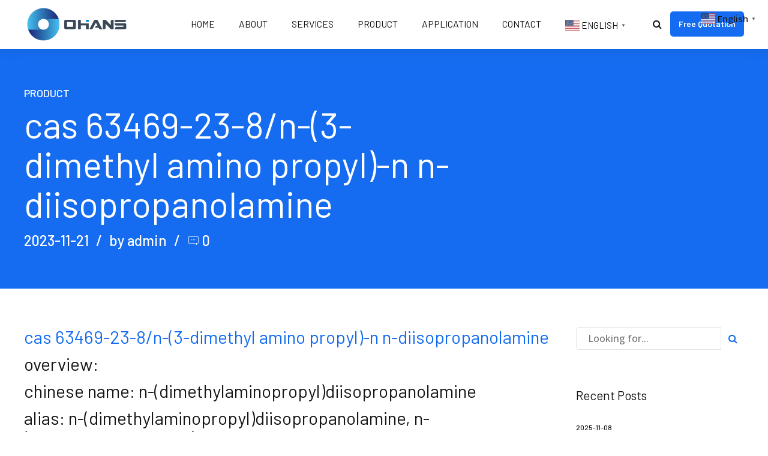

--- FILE ---
content_type: text/html; charset=UTF-8
request_url: http://www.ohans.com/cas-63469-23-8-n-3-dimethyl-amino-propyl-n-n-diisopropanolamine/
body_size: 28516
content:
<!DOCTYPE html>
<html lang="en-US" data-bt-theme="Novalab Child 1.0.0">
<head>

		<meta charset="UTF-8">
		<meta name="viewport" content="width=device-width, initial-scale=1, maximum-scale=1, user-scalable=no">
		<meta name="mobile-web-app-capable" content="yes">
		<meta name="apple-mobile-web-app-capable" content="yes">
	<meta name="description" content="As a professional manufacturer of polyurethane catalyst, OHANS has been committed to the polyurethane catalyst industry for many years. We are mainly committed to the production and sales of soft foam catalyst, hard foam catalyst, coating application catalyst and elastomer catalyst which are widely used in various fields." /><title>cas 63469-23-8/n-(3-dimethyl amino propyl)-n n-diisopropanolamine &#8211; Polyurethane catalyst | soft foam catalyst | hard foam catalyst | elastomer catalyst The Leading Supplier of China Polyurethane Catalysts</title>
<meta name='robots' content='max-image-preview:large' />
<link rel='dns-prefetch' href='//fonts.googleapis.com' />
<link rel="alternate" type="application/rss+xml" title="Polyurethane catalyst | soft foam catalyst | hard foam catalyst | elastomer catalyst The Leading Supplier of China Polyurethane Catalysts &raquo; Feed" href="http://www.ohans.com/feed/" />
<link rel="alternate" type="application/rss+xml" title="Polyurethane catalyst | soft foam catalyst | hard foam catalyst | elastomer catalyst The Leading Supplier of China Polyurethane Catalysts &raquo; Comments Feed" href="http://www.ohans.com/comments/feed/" />
<link rel="alternate" type="application/rss+xml" title="Polyurethane catalyst | soft foam catalyst | hard foam catalyst | elastomer catalyst The Leading Supplier of China Polyurethane Catalysts &raquo; cas 63469-23-8/n-(3-dimethyl amino propyl)-n n-diisopropanolamine Comments Feed" href="http://www.ohans.com/cas-63469-23-8-n-3-dimethyl-amino-propyl-n-n-diisopropanolamine/feed/" />
<script type="text/javascript">
window._wpemojiSettings = {"baseUrl":"https:\/\/s.w.org\/images\/core\/emoji\/14.0.0\/72x72\/","ext":".png","svgUrl":"https:\/\/s.w.org\/images\/core\/emoji\/14.0.0\/svg\/","svgExt":".svg","source":{"concatemoji":"http:\/\/www.ohans.com\/wp-includes\/js\/wp-emoji-release.min.js?ver=6.1.1"}};
/*! This file is auto-generated */
!function(e,a,t){var n,r,o,i=a.createElement("canvas"),p=i.getContext&&i.getContext("2d");function s(e,t){var a=String.fromCharCode,e=(p.clearRect(0,0,i.width,i.height),p.fillText(a.apply(this,e),0,0),i.toDataURL());return p.clearRect(0,0,i.width,i.height),p.fillText(a.apply(this,t),0,0),e===i.toDataURL()}function c(e){var t=a.createElement("script");t.src=e,t.defer=t.type="text/javascript",a.getElementsByTagName("head")[0].appendChild(t)}for(o=Array("flag","emoji"),t.supports={everything:!0,everythingExceptFlag:!0},r=0;r<o.length;r++)t.supports[o[r]]=function(e){if(p&&p.fillText)switch(p.textBaseline="top",p.font="600 32px Arial",e){case"flag":return s([127987,65039,8205,9895,65039],[127987,65039,8203,9895,65039])?!1:!s([55356,56826,55356,56819],[55356,56826,8203,55356,56819])&&!s([55356,57332,56128,56423,56128,56418,56128,56421,56128,56430,56128,56423,56128,56447],[55356,57332,8203,56128,56423,8203,56128,56418,8203,56128,56421,8203,56128,56430,8203,56128,56423,8203,56128,56447]);case"emoji":return!s([129777,127995,8205,129778,127999],[129777,127995,8203,129778,127999])}return!1}(o[r]),t.supports.everything=t.supports.everything&&t.supports[o[r]],"flag"!==o[r]&&(t.supports.everythingExceptFlag=t.supports.everythingExceptFlag&&t.supports[o[r]]);t.supports.everythingExceptFlag=t.supports.everythingExceptFlag&&!t.supports.flag,t.DOMReady=!1,t.readyCallback=function(){t.DOMReady=!0},t.supports.everything||(n=function(){t.readyCallback()},a.addEventListener?(a.addEventListener("DOMContentLoaded",n,!1),e.addEventListener("load",n,!1)):(e.attachEvent("onload",n),a.attachEvent("onreadystatechange",function(){"complete"===a.readyState&&t.readyCallback()})),(e=t.source||{}).concatemoji?c(e.concatemoji):e.wpemoji&&e.twemoji&&(c(e.twemoji),c(e.wpemoji)))}(window,document,window._wpemojiSettings);
</script>
<style type="text/css">
img.wp-smiley,
img.emoji {
	display: inline !important;
	border: none !important;
	box-shadow: none !important;
	height: 1em !important;
	width: 1em !important;
	margin: 0 0.07em !important;
	vertical-align: -0.1em !important;
	background: none !important;
	padding: 0 !important;
}
</style>
	<link rel='stylesheet' id='wp-block-library-css' href='http://www.ohans.com/wp-includes/css/dist/block-library/style.min.css?ver=6.1.1' type='text/css' media='all' />
<link rel='stylesheet' id='classic-theme-styles-css' href='http://www.ohans.com/wp-includes/css/classic-themes.min.css?ver=1' type='text/css' media='all' />
<style id='global-styles-inline-css' type='text/css'>
body{--wp--preset--color--black: #000000;--wp--preset--color--cyan-bluish-gray: #abb8c3;--wp--preset--color--white: #ffffff;--wp--preset--color--pale-pink: #f78da7;--wp--preset--color--vivid-red: #cf2e2e;--wp--preset--color--luminous-vivid-orange: #ff6900;--wp--preset--color--luminous-vivid-amber: #fcb900;--wp--preset--color--light-green-cyan: #7bdcb5;--wp--preset--color--vivid-green-cyan: #00d084;--wp--preset--color--pale-cyan-blue: #8ed1fc;--wp--preset--color--vivid-cyan-blue: #0693e3;--wp--preset--color--vivid-purple: #9b51e0;--wp--preset--gradient--vivid-cyan-blue-to-vivid-purple: linear-gradient(135deg,rgba(6,147,227,1) 0%,rgb(155,81,224) 100%);--wp--preset--gradient--light-green-cyan-to-vivid-green-cyan: linear-gradient(135deg,rgb(122,220,180) 0%,rgb(0,208,130) 100%);--wp--preset--gradient--luminous-vivid-amber-to-luminous-vivid-orange: linear-gradient(135deg,rgba(252,185,0,1) 0%,rgba(255,105,0,1) 100%);--wp--preset--gradient--luminous-vivid-orange-to-vivid-red: linear-gradient(135deg,rgba(255,105,0,1) 0%,rgb(207,46,46) 100%);--wp--preset--gradient--very-light-gray-to-cyan-bluish-gray: linear-gradient(135deg,rgb(238,238,238) 0%,rgb(169,184,195) 100%);--wp--preset--gradient--cool-to-warm-spectrum: linear-gradient(135deg,rgb(74,234,220) 0%,rgb(151,120,209) 20%,rgb(207,42,186) 40%,rgb(238,44,130) 60%,rgb(251,105,98) 80%,rgb(254,248,76) 100%);--wp--preset--gradient--blush-light-purple: linear-gradient(135deg,rgb(255,206,236) 0%,rgb(152,150,240) 100%);--wp--preset--gradient--blush-bordeaux: linear-gradient(135deg,rgb(254,205,165) 0%,rgb(254,45,45) 50%,rgb(107,0,62) 100%);--wp--preset--gradient--luminous-dusk: linear-gradient(135deg,rgb(255,203,112) 0%,rgb(199,81,192) 50%,rgb(65,88,208) 100%);--wp--preset--gradient--pale-ocean: linear-gradient(135deg,rgb(255,245,203) 0%,rgb(182,227,212) 50%,rgb(51,167,181) 100%);--wp--preset--gradient--electric-grass: linear-gradient(135deg,rgb(202,248,128) 0%,rgb(113,206,126) 100%);--wp--preset--gradient--midnight: linear-gradient(135deg,rgb(2,3,129) 0%,rgb(40,116,252) 100%);--wp--preset--duotone--dark-grayscale: url('#wp-duotone-dark-grayscale');--wp--preset--duotone--grayscale: url('#wp-duotone-grayscale');--wp--preset--duotone--purple-yellow: url('#wp-duotone-purple-yellow');--wp--preset--duotone--blue-red: url('#wp-duotone-blue-red');--wp--preset--duotone--midnight: url('#wp-duotone-midnight');--wp--preset--duotone--magenta-yellow: url('#wp-duotone-magenta-yellow');--wp--preset--duotone--purple-green: url('#wp-duotone-purple-green');--wp--preset--duotone--blue-orange: url('#wp-duotone-blue-orange');--wp--preset--font-size--small: 13px;--wp--preset--font-size--medium: 20px;--wp--preset--font-size--large: 36px;--wp--preset--font-size--x-large: 42px;--wp--preset--spacing--20: 0.44rem;--wp--preset--spacing--30: 0.67rem;--wp--preset--spacing--40: 1rem;--wp--preset--spacing--50: 1.5rem;--wp--preset--spacing--60: 2.25rem;--wp--preset--spacing--70: 3.38rem;--wp--preset--spacing--80: 5.06rem;}:where(.is-layout-flex){gap: 0.5em;}body .is-layout-flow > .alignleft{float: left;margin-inline-start: 0;margin-inline-end: 2em;}body .is-layout-flow > .alignright{float: right;margin-inline-start: 2em;margin-inline-end: 0;}body .is-layout-flow > .aligncenter{margin-left: auto !important;margin-right: auto !important;}body .is-layout-constrained > .alignleft{float: left;margin-inline-start: 0;margin-inline-end: 2em;}body .is-layout-constrained > .alignright{float: right;margin-inline-start: 2em;margin-inline-end: 0;}body .is-layout-constrained > .aligncenter{margin-left: auto !important;margin-right: auto !important;}body .is-layout-constrained > :where(:not(.alignleft):not(.alignright):not(.alignfull)){max-width: var(--wp--style--global--content-size);margin-left: auto !important;margin-right: auto !important;}body .is-layout-constrained > .alignwide{max-width: var(--wp--style--global--wide-size);}body .is-layout-flex{display: flex;}body .is-layout-flex{flex-wrap: wrap;align-items: center;}body .is-layout-flex > *{margin: 0;}:where(.wp-block-columns.is-layout-flex){gap: 2em;}.has-black-color{color: var(--wp--preset--color--black) !important;}.has-cyan-bluish-gray-color{color: var(--wp--preset--color--cyan-bluish-gray) !important;}.has-white-color{color: var(--wp--preset--color--white) !important;}.has-pale-pink-color{color: var(--wp--preset--color--pale-pink) !important;}.has-vivid-red-color{color: var(--wp--preset--color--vivid-red) !important;}.has-luminous-vivid-orange-color{color: var(--wp--preset--color--luminous-vivid-orange) !important;}.has-luminous-vivid-amber-color{color: var(--wp--preset--color--luminous-vivid-amber) !important;}.has-light-green-cyan-color{color: var(--wp--preset--color--light-green-cyan) !important;}.has-vivid-green-cyan-color{color: var(--wp--preset--color--vivid-green-cyan) !important;}.has-pale-cyan-blue-color{color: var(--wp--preset--color--pale-cyan-blue) !important;}.has-vivid-cyan-blue-color{color: var(--wp--preset--color--vivid-cyan-blue) !important;}.has-vivid-purple-color{color: var(--wp--preset--color--vivid-purple) !important;}.has-black-background-color{background-color: var(--wp--preset--color--black) !important;}.has-cyan-bluish-gray-background-color{background-color: var(--wp--preset--color--cyan-bluish-gray) !important;}.has-white-background-color{background-color: var(--wp--preset--color--white) !important;}.has-pale-pink-background-color{background-color: var(--wp--preset--color--pale-pink) !important;}.has-vivid-red-background-color{background-color: var(--wp--preset--color--vivid-red) !important;}.has-luminous-vivid-orange-background-color{background-color: var(--wp--preset--color--luminous-vivid-orange) !important;}.has-luminous-vivid-amber-background-color{background-color: var(--wp--preset--color--luminous-vivid-amber) !important;}.has-light-green-cyan-background-color{background-color: var(--wp--preset--color--light-green-cyan) !important;}.has-vivid-green-cyan-background-color{background-color: var(--wp--preset--color--vivid-green-cyan) !important;}.has-pale-cyan-blue-background-color{background-color: var(--wp--preset--color--pale-cyan-blue) !important;}.has-vivid-cyan-blue-background-color{background-color: var(--wp--preset--color--vivid-cyan-blue) !important;}.has-vivid-purple-background-color{background-color: var(--wp--preset--color--vivid-purple) !important;}.has-black-border-color{border-color: var(--wp--preset--color--black) !important;}.has-cyan-bluish-gray-border-color{border-color: var(--wp--preset--color--cyan-bluish-gray) !important;}.has-white-border-color{border-color: var(--wp--preset--color--white) !important;}.has-pale-pink-border-color{border-color: var(--wp--preset--color--pale-pink) !important;}.has-vivid-red-border-color{border-color: var(--wp--preset--color--vivid-red) !important;}.has-luminous-vivid-orange-border-color{border-color: var(--wp--preset--color--luminous-vivid-orange) !important;}.has-luminous-vivid-amber-border-color{border-color: var(--wp--preset--color--luminous-vivid-amber) !important;}.has-light-green-cyan-border-color{border-color: var(--wp--preset--color--light-green-cyan) !important;}.has-vivid-green-cyan-border-color{border-color: var(--wp--preset--color--vivid-green-cyan) !important;}.has-pale-cyan-blue-border-color{border-color: var(--wp--preset--color--pale-cyan-blue) !important;}.has-vivid-cyan-blue-border-color{border-color: var(--wp--preset--color--vivid-cyan-blue) !important;}.has-vivid-purple-border-color{border-color: var(--wp--preset--color--vivid-purple) !important;}.has-vivid-cyan-blue-to-vivid-purple-gradient-background{background: var(--wp--preset--gradient--vivid-cyan-blue-to-vivid-purple) !important;}.has-light-green-cyan-to-vivid-green-cyan-gradient-background{background: var(--wp--preset--gradient--light-green-cyan-to-vivid-green-cyan) !important;}.has-luminous-vivid-amber-to-luminous-vivid-orange-gradient-background{background: var(--wp--preset--gradient--luminous-vivid-amber-to-luminous-vivid-orange) !important;}.has-luminous-vivid-orange-to-vivid-red-gradient-background{background: var(--wp--preset--gradient--luminous-vivid-orange-to-vivid-red) !important;}.has-very-light-gray-to-cyan-bluish-gray-gradient-background{background: var(--wp--preset--gradient--very-light-gray-to-cyan-bluish-gray) !important;}.has-cool-to-warm-spectrum-gradient-background{background: var(--wp--preset--gradient--cool-to-warm-spectrum) !important;}.has-blush-light-purple-gradient-background{background: var(--wp--preset--gradient--blush-light-purple) !important;}.has-blush-bordeaux-gradient-background{background: var(--wp--preset--gradient--blush-bordeaux) !important;}.has-luminous-dusk-gradient-background{background: var(--wp--preset--gradient--luminous-dusk) !important;}.has-pale-ocean-gradient-background{background: var(--wp--preset--gradient--pale-ocean) !important;}.has-electric-grass-gradient-background{background: var(--wp--preset--gradient--electric-grass) !important;}.has-midnight-gradient-background{background: var(--wp--preset--gradient--midnight) !important;}.has-small-font-size{font-size: var(--wp--preset--font-size--small) !important;}.has-medium-font-size{font-size: var(--wp--preset--font-size--medium) !important;}.has-large-font-size{font-size: var(--wp--preset--font-size--large) !important;}.has-x-large-font-size{font-size: var(--wp--preset--font-size--x-large) !important;}
.wp-block-navigation a:where(:not(.wp-element-button)){color: inherit;}
:where(.wp-block-columns.is-layout-flex){gap: 2em;}
.wp-block-pullquote{font-size: 1.5em;line-height: 1.6;}
</style>
<link rel='stylesheet' id='bt_bb_content_elements-css' href='http://www.ohans.com/wp-content/plugins/bold-page-builder/css/front_end/content_elements.crush.css?ver=4.5.4' type='text/css' media='all' />
<link rel='stylesheet' id='bt_bb_slick-css' href='http://www.ohans.com/wp-content/plugins/bold-page-builder/slick/slick.css?ver=4.5.4' type='text/css' media='all' />
<link rel='stylesheet' id='bold-timeline-css' href='http://www.ohans.com/wp-content/plugins/bold-timeline-lite/style.css?ver=6.1.1' type='text/css' media='all' />
<link rel='stylesheet' id='bt_cc_style-css' href='http://www.ohans.com/wp-content/plugins/bt_cost_calculator/style.min.css?ver=6.1.1' type='text/css' media='all' />
<link rel='stylesheet' id='contact-form-7-css' href='http://www.ohans.com/wp-content/plugins/contact-form-7/includes/css/styles.css?ver=5.6.4' type='text/css' media='all' />
<link rel='stylesheet' id='novalab-style-css' href='http://www.ohans.com/wp-content/themes/novalab/style.css?ver=6.1.1' type='text/css' media='all' />
<style id='novalab-style-inline-css' type='text/css'>
select, input{font-family: "Open Sans",Arial,Helvetica,sans-serif;} .fancy-select ul.options li:hover{color: #156cf0;} .bt-content a{color: #156cf0;} a:hover{ color: #156cf0;} .btText a{color: #156cf0;} body{font-family: "Open Sans",Arial,Helvetica,sans-serif;} h1, h2, h3, h4, h5, h6{font-family: "Barlow",Arial,Helvetica,sans-serif;} blockquote{ font-family: "Barlow",Arial,Helvetica,sans-serif;} blockquote:before{ color: #156cf0;} .bt-content-holder table thead th{ background-color: #156cf0;} .btAccentDarkHeader .btPreloader .animation > div:first-child, .btLightAccentHeader .btPreloader .animation > div:first-child, .btTransparentLightHeader .btPreloader .animation > div:first-child{ background-color: #156cf0;} .btLoader div{ background-color: #156cf0;} .btPreloader .animation .preloaderLogo{height: 80px;} body.error404 .btErrorPage .port .bt_bb_button.bt_bb_style_filled a{ -webkit-box-shadow: 0 0 0 3em #156cf0 inset; box-shadow: 0 0 0 3em #156cf0 inset;} body.error404 .btErrorPage .port .bt_bb_button.bt_bb_style_filled a:hover{-webkit-box-shadow: 0 0 0 3em #156cf0 inset; box-shadow: 0 0 0 3em #156cf0 inset;} .btPageHeadline{background-color: #156cf0;} .bt-no-search-results .bt_bb_port #searchform input[type='submit']{ -webkit-box-shadow: 0 0 0 4em #156cf0 inset; box-shadow: 0 0 0 4em #156cf0 inset;} .bt-no-search-results .bt_bb_port #searchform input[type='submit']:hover{ -webkit-box-shadow: 0 0 0 4em #156cf0 inset,0 5px 8px rgba(0,0,0,.1); box-shadow: 0 0 0 4em #156cf0 inset,0 5px 8px rgba(0,0,0,.1); background-color: #156cf0;} .bt-no-search-results .bt_bb_port .bt_bb_button.bt_bb_style_filled a{ -webkit-box-shadow: 0 0 0 4em #156cf0 inset; box-shadow: 0 0 0 4em #156cf0 inset;} .bt-no-search-results .bt_bb_port .bt_bb_button.bt_bb_style_filled a:hover{ -webkit-box-shadow: 0 0 0 4em #156cf0 inset,0 5px 8px rgba(0,0,0,.1); box-shadow: 0 0 0 4em #156cf0 inset,0 5px 8px rgba(0,0,0,.1); background-color: #156cf0;} .mainHeader{ font-family: "Barlow",Arial,Helvetica,sans-serif;} .mainHeader a:hover{color: #156cf0;} .menuPort{font-family: "Barlow",Arial,Helvetica,sans-serif;} .menuPort nav ul li a:hover{color: #156cf0;} .menuPort nav > ul > li > a:before, .menuPort nav > ul > li > a:after{ background: #156cf0;} .menuPort nav > ul > li > a:after{ background: #156cf0;} .menuPort nav > ul > li.on > a:before, .menuPort nav > ul > li:hover > a:before{ background: #156cf0;} .menuPort nav > ul > li > a{line-height: 80px;} .btMenuHorizontal .menuPort nav > ul > li.current-menu-ancestor li.current-menu-ancestor > a, .btMenuHorizontal .menuPort nav > ul > li.current-menu-ancestor li.current-menu-item > a, .btMenuHorizontal .menuPort nav > ul > li.current-menu-item li.current-menu-ancestor > a, .btMenuHorizontal .menuPort nav > ul > li.current-menu-item li.current-menu-item > a{color: #156cf0 !important;} .btMenuHorizontal .menuPort nav > ul > li:not(.btMenuWideDropdown) > ul > li.menu-item-has-children > a:before{ background-color: #156cf0;} .btTextLogo{font-family: "Barlow",Arial,Helvetica,sans-serif; line-height: 80px;} .bt-logo-area .logo img{height: 80px;} .btTransparentDarkHeader .bt-horizontal-menu-trigger:hover .bt_bb_icon:before, .btTransparentLightHeader .bt-horizontal-menu-trigger:hover .bt_bb_icon:before, .btAccentLightHeader .bt-horizontal-menu-trigger:hover .bt_bb_icon:before, .btAccentDarkHeader .bt-horizontal-menu-trigger:hover .bt_bb_icon:before, .btLightDarkHeader .bt-horizontal-menu-trigger:hover .bt_bb_icon:before, .btHasAltLogo.btStickyHeaderActive .bt-horizontal-menu-trigger:hover .bt_bb_icon:before, .btTransparentDarkHeader .bt-horizontal-menu-trigger:hover .bt_bb_icon:after, .btTransparentLightHeader .bt-horizontal-menu-trigger:hover .bt_bb_icon:after, .btAccentLightHeader .bt-horizontal-menu-trigger:hover .bt_bb_icon:after, .btAccentDarkHeader .bt-horizontal-menu-trigger:hover .bt_bb_icon:after, .btLightDarkHeader .bt-horizontal-menu-trigger:hover .bt_bb_icon:after, .btHasAltLogo.btStickyHeaderActive .bt-horizontal-menu-trigger:hover .bt_bb_icon:after{border-top-color: #156cf0;} .btTransparentDarkHeader .bt-horizontal-menu-trigger:hover .bt_bb_icon .bt_bb_icon_holder:before, .btTransparentLightHeader .bt-horizontal-menu-trigger:hover .bt_bb_icon .bt_bb_icon_holder:before, .btAccentLightHeader .bt-horizontal-menu-trigger:hover .bt_bb_icon .bt_bb_icon_holder:before, .btAccentDarkHeader .bt-horizontal-menu-trigger:hover .bt_bb_icon .bt_bb_icon_holder:before, .btLightDarkHeader .bt-horizontal-menu-trigger:hover .bt_bb_icon .bt_bb_icon_holder:before, .btHasAltLogo.btStickyHeaderActive .bt-horizontal-menu-trigger:hover .bt_bb_icon .bt_bb_icon_holder:before{border-top-color: #156cf0;} .btMenuHorizontal .menuPort ul ul li a:hover{color: #156cf0;} body.btMenuHorizontal .subToggler{ line-height: 80px;} .btMenuHorizontal .menuPort > nav > ul > li > ul li a:hover{-webkit-box-shadow: inset 5px 0 0 0 #156cf0; box-shadow: inset 5px 0 0 0 #156cf0;} html:not(.touch) body.btMenuHorizontal .menuPort > nav > ul > li.btMenuWideDropdown > ul > li > a{ border-bottom: 4px solid #156cf0;} .btMenuHorizontal .topBarInMenu{ height: 80px;} .btStickyHeaderActive.btTransparentAlternateHeader .mainHeader{background-color: #000821;} .btMenuVertical.btTransparentAlternateHeader .mainHeader{background-color: #000821;} .btStickyHeaderActive.btTransparentAlternateHeader .bt-vertical-header-top{background-color: #000821;} .btTransparentAlternateHeader .bt-below-logo-area, .btTransparentAlternateHeader .topBar{background-color: #000821;} .btTransparentAlternateHeader .bt-below-logo-area a:hover, .btTransparentAlternateHeader .topBar a:hover{color: #156cf0;} .btAccentLightHeader .bt-below-logo-area, .btAccentLightHeader .topBar{background-color: #156cf0;} .btAccentLightHeader .bt-below-logo-area a:hover, .btAccentLightHeader .topBar a:hover{color: #000821;} .btAlternateLightHeader .mainHeader, .btAlternateLightHeader .bt-vertical-header-top{ color: #000821;} .btAlternateLightHeader .menuPort ul a{color: #000821 !important;} .btAlternateLightHeader.btMenuVertical .bt-below-logo-area nav ul li a, .btAlternateLightHeader.btMenuBelowLogo .bt-below-logo-area nav ul li a{ background-color: #000821;} .btAlternateLightHeader .bt-below-logo-area, .btAlternateLightHeader .topBar{background-color: #000821;} .btAlternateLightHeader .bt-below-logo-area a:hover, .btAlternateLightHeader .topBar a:hover{color: #156cf0;} .btAccentDarkHeader .bt-below-logo-area, .btAccentDarkHeader .topBar{background-color: #156cf0;} .btAccentDarkHeader .bt-below-logo-area a:hover, .btAccentDarkHeader .topBar a:hover{color: #000821;} .btLightAccentHeader .bt-logo-area, .btLightAccentHeader .bt-vertical-header-top{background-color: #156cf0;} .btLightAccentHeader.btMenuHorizontal.btBelowMenu .mainHeader .bt-logo-area{background-color: #156cf0;} .btStickyHeaderActive.btMenuHorizontal .mainHeader .bt-logo-area .logo img{height: -webkit-calc(80px*0.6); height: -moz-calc(80px*0.6); height: calc(80px*0.6);} .btStickyHeaderActive.btMenuHorizontal .mainHeader .bt-logo-area .btTextLogo{ line-height: -webkit-calc(80px*0.6); line-height: -moz-calc(80px*0.6); line-height: calc(80px*0.6);} .btStickyHeaderActive.btMenuHorizontal .mainHeader .bt-logo-area .menuPort nav > ul > li > a, .btStickyHeaderActive.btMenuHorizontal .mainHeader .bt-logo-area .menuPort nav > ul > li > .subToggler{line-height: -webkit-calc(80px*0.6); line-height: -moz-calc(80px*0.6); line-height: calc(80px*0.6);} .btStickyHeaderActive.btMenuHorizontal .mainHeader .bt-logo-area .topBarInMenu{height: -webkit-calc(80px*0.6); height: -moz-calc(80px*0.6); height: calc(80px*0.6);} .btAlternateLightHeader.btHasAltLogo .bt-vertical-menu-trigger .bt_bb_icon:before, .btAlternateLightHeader.btHasAltLogo .bt-vertical-menu-trigger .bt_bb_icon:after{border-top-color: #000821;} .btAlternateLightHeader.btHasAltLogo .bt-vertical-menu-trigger .bt_bb_icon .bt_bb_icon_holder:before{border-top-color: #000821;} .btTransparentDarkHeader .bt-vertical-menu-trigger:hover .bt_bb_icon:before, .btTransparentLightHeader .bt-vertical-menu-trigger:hover .bt_bb_icon:before, .btAccentLightHeader .bt-vertical-menu-trigger:hover .bt_bb_icon:before, .btAccentDarkHeader .bt-vertical-menu-trigger:hover .bt_bb_icon:before, .btLightDarkHeader .bt-vertical-menu-trigger:hover .bt_bb_icon:before, .btHasAltLogo.btStickyHeaderActive .bt-vertical-menu-trigger:hover .bt_bb_icon:before, .btTransparentDarkHeader .bt-vertical-menu-trigger:hover .bt_bb_icon:after, .btTransparentLightHeader .bt-vertical-menu-trigger:hover .bt_bb_icon:after, .btAccentLightHeader .bt-vertical-menu-trigger:hover .bt_bb_icon:after, .btAccentDarkHeader .bt-vertical-menu-trigger:hover .bt_bb_icon:after, .btLightDarkHeader .bt-vertical-menu-trigger:hover .bt_bb_icon:after, .btHasAltLogo.btStickyHeaderActive .bt-vertical-menu-trigger:hover .bt_bb_icon:after{border-top-color: #156cf0;} .btTransparentDarkHeader .bt-vertical-menu-trigger:hover .bt_bb_icon .bt_bb_icon_holder:before, .btTransparentLightHeader .bt-vertical-menu-trigger:hover .bt_bb_icon .bt_bb_icon_holder:before, .btAccentLightHeader .bt-vertical-menu-trigger:hover .bt_bb_icon .bt_bb_icon_holder:before, .btAccentDarkHeader .bt-vertical-menu-trigger:hover .bt_bb_icon .bt_bb_icon_holder:before, .btLightDarkHeader .bt-vertical-menu-trigger:hover .bt_bb_icon .bt_bb_icon_holder:before, .btHasAltLogo.btStickyHeaderActive .bt-vertical-menu-trigger:hover .bt_bb_icon .bt_bb_icon_holder:before{border-top-color: #156cf0;} .btMenuVertical .mainHeader .btCloseVertical:before:hover{color: #156cf0;} .btMenuHorizontal .topBarInLogoArea{ height: 80px;} .btMenuHorizontal .topBarInLogoArea .topBarInLogoAreaCell{border: 0 solid #156cf0;} .btMenuVertical .mainHeader .btCloseVertical:hover:before{color: #156cf0;} .btMenuVertical .mainHeader nav ul li:not(.current-menu-ancestor) > ul{ color: #156cf0 !important;} .btDarkSkin .bt-site-footer-copy-menu .port:before, .btLightSkin .btDarkSkin .bt-site-footer-copy-menu .port:before, .btDarkSkin.btLightSkin .btDarkSkin .bt-site-footer-copy-menu .port:before{background-color: #156cf0;} .sticky .headline:before{ color: #156cf0;} .bt-content .btArticleHeadline .bt_bb_headline a:hover, .btArticleContentHolder .btArticleTextContent .bt_bb_headline a:hover{color: #156cf0;} .bt-content .btArticleHeadline .bt_bb_headline .bt_bb_headline_subheadline a:hover, .bt-content .btArticleHeadline .bt_bb_headline .bt_bb_headline_subheadline span a:hover, .btArticleContentHolder .btArticleTextContent .bt_bb_headline .bt_bb_headline_subheadline a:hover, .btArticleContentHolder .btArticleTextContent .bt_bb_headline .bt_bb_headline_subheadline span a:hover{color: #156cf0;} .btBlogTitleColor_alternate_accent .btArticleHeadline .bt_bb_headline, .btBlogTitleColor_alternate_accent .btArticleContentHolder .btArticleTextContent .bt_bb_headline{color: #000821;} .btBlogTitleColor_alternate_accent .btArticleHeadline .bt_bb_headline .bt_bb_headline_superheadline, .btBlogTitleColor_alternate_accent .btArticleHeadline .bt_bb_headline .bt_bb_headline_subheadline, .btBlogTitleColor_alternate_accent .btArticleContentHolder .btArticleTextContent .bt_bb_headline .bt_bb_headline_superheadline, .btBlogTitleColor_alternate_accent .btArticleContentHolder .btArticleTextContent .bt_bb_headline .bt_bb_headline_subheadline{color: #000821;} .btBlogTitleColor_accent_alternate .btArticleHeadline .bt_bb_headline, .btBlogTitleColor_accent_alternate .btArticleContentHolder .btArticleTextContent .bt_bb_headline{color: #156cf0;} .btBlogTitleColor_accent_alternate .btArticleHeadline .bt_bb_headline .bt_bb_headline_superheadline, .btBlogTitleColor_accent_alternate .btArticleHeadline .bt_bb_headline .bt_bb_headline_subheadline, .btBlogTitleColor_accent_alternate .btArticleContentHolder .btArticleTextContent .bt_bb_headline .bt_bb_headline_superheadline, .btBlogTitleColor_accent_alternate .btArticleContentHolder .btArticleTextContent .bt_bb_headline .bt_bb_headline_subheadline{color: #156cf0;} .btBlogTitleColor_accent_alternate .btArticleHeadline .bt_bb_headline.bt_bb_dash_top .bt_bb_headline_content:before, .btBlogTitleColor_accent_alternate .btArticleContentHolder .btArticleTextContent .bt_bb_headline.bt_bb_dash_top .bt_bb_headline_content:before{border-color: #000821;} .btPostSingleItemStandard .btArticleShareEtc > div.btReadMoreColumn .bt_bb_button a{color: #156cf0;} .btPortfolioSingle.btPostSingleItemStandard .btArticleContent .btArticleSuperMeta dl dt{ color: #156cf0;} .btMediaBox.btQuote:before, .btMediaBox.btLink:before{ background-color: #156cf0;} .sticky.btArticleListItem .btArticleHeadline h1 .bt_bb_headline_content span a:after, .sticky.btArticleListItem .btArticleHeadline h2 .bt_bb_headline_content span a:after, .sticky.btArticleListItem .btArticleHeadline h3 .bt_bb_headline_content span a:after, .sticky.btArticleListItem .btArticleHeadline h4 .bt_bb_headline_content span a:after, .sticky.btArticleListItem .btArticleHeadline h5 .bt_bb_headline_content span a:after, .sticky.btArticleListItem .btArticleHeadline h6 .bt_bb_headline_content span a:after, .sticky.btArticleListItem .btArticleHeadline h7 .bt_bb_headline_content span a:after, .sticky.btArticleListItem .btArticleHeadline h8 .bt_bb_headline_content span a:after{ color: #156cf0;} .post-password-form p:first-child{color: #000821;} .post-password-form p:nth-child(2) input[type="submit"]{ font-family: "Barlow",Arial,Helvetica,sans-serif !important; -webkit-box-shadow: 0 0 0 4em #156cf0 inset; box-shadow: 0 0 0 4em #156cf0 inset;} .post-password-form p:nth-child(2) input[type="submit"]:hover{-webkit-box-shadow: 0 0 0 4em #156cf0 inset,0 5px 8px rgba(0,0,0,.1); box-shadow: 0 0 0 4em #156cf0 inset,0 5px 8px rgba(0,0,0,.1);} .btPagination{ font-family: "Barlow",Arial,Arial,Helvetica,sans-serif;} .btPagination .paging a:hover{color: #156cf0;} .btPagination .paging a:hover:after{color: #156cf0 !important;} .btPrevNextNav .btPrevNext:hover .btPrevNextTitle{color: #156cf0;} .rtl .btPrevNextNav .btPrevNext .bt-prev-next-image{ border-left: 4px solid #156cf0;} .btPrevNextNav .btPrevNext .bt-prev-next-image:after{ background-color: #156cf0;} .btPrevNextNav .btPrevNext .btPrevNextItem .btPrevNextTitle{font-family: "Barlow",Arial,Helvetica,sans-serif;} .btPrevNextNav .btPrevNext .btPrevNextItem .btPrevNextDir{ font-family: "Barlow",Arial,Helvetica,sans-serif;} .rtl .btPrevNextNav .btPrevNext.btNext .bt-prev-next-image{ border-right: 4px solid #156cf0;} .btArticleCategories a:hover, .bt-content .btArticleCategories a:hover{color: #156cf0;} .btArticleCategories a:not(:first-child):before, .bt-content .btArticleCategories a:not(:first-child):before{ background-color: #156cf0;} .bt-comments-box .vcard .posted{ font-family: "Barlow",Arial,Helvetica,sans-serif;} .bt-comments-box .commentTxt p.edit-link, .bt-comments-box .commentTxt p.reply{ font-family: "Barlow",Arial,Helvetica,sans-serif;} .bt-comments-box .comment-navigation a, .bt-comments-box .comment-navigation span{ font-family: "Barlow",Arial,Helvetica,sans-serif;} .comment-awaiting-moderation{color: #156cf0;} a#cancel-comment-reply-link{ color: #156cf0;} a#cancel-comment-reply-link:hover{color: #000821;} .bt-comment-submit{ font-family: "Barlow",Arial,Helvetica,sans-serif !important; -webkit-box-shadow: 0 0 0 4em #156cf0 inset; box-shadow: 0 0 0 4em #156cf0 inset;} body:not(.btNoDashInSidebar) .btBox > h4:after, body:not(.btNoDashInSidebar) .btCustomMenu > h4:after, body:not(.btNoDashInSidebar) .btTopBox > h4:after{ border-bottom: 3px solid #156cf0;} .btBox ul li.current-menu-item > a, .btCustomMenu ul li.current-menu-item > a, .btTopBox ul li.current-menu-item > a{color: #156cf0;} .btBox .btImageTextWidget .btImageTextWidgetImage a:after, .btCustomMenu .btImageTextWidget .btImageTextWidgetImage a:after, .btTopBox .btImageTextWidget .btImageTextWidgetImage a:after{ background-color: #156cf0;} .btBox .btImageTextWidget .btImageTextWidgetText .bt_bb_headline_content span a:hover, .btCustomMenu .btImageTextWidget .btImageTextWidgetText .bt_bb_headline_content span a:hover, .btTopBox .btImageTextWidget .btImageTextWidgetText .bt_bb_headline_content span a:hover{color: #156cf0;} .widget_calendar table caption{font-family: "Barlow",Arial,Helvetica,sans-serif; background: #156cf0;} .widget_calendar table tbody tr td#today{color: #156cf0;} .widget_rss li a.rsswidget{ font-family: "Barlow",Arial,Helvetica,sans-serif;} .widget_shopping_cart .total{ font-family: "Barlow",Arial,Helvetica,sans-serif;} .widget_shopping_cart .buttons .button{ background: #156cf0;} .widget_shopping_cart .widget_shopping_cart_content .mini_cart_item .ppRemove a.remove{ background-color: #156cf0;} .widget_shopping_cart .widget_shopping_cart_content .mini_cart_item .ppRemove a.remove:hover{background-color: #000821;} .menuPort .widget_shopping_cart .widget_shopping_cart_content .btCartWidgetIcon span.cart-contents, .topTools .widget_shopping_cart .widget_shopping_cart_content .btCartWidgetIcon span.cart-contents, .topBarInLogoArea .widget_shopping_cart .widget_shopping_cart_content .btCartWidgetIcon span.cart-contents{ font-family: "Barlow",Arial,Helvetica,sans-serif; background-color: #156cf0;} .btMenuVertical .menuPort .widget_shopping_cart .widget_shopping_cart_content .btCartWidgetInnerContent .verticalMenuCartToggler, .btMenuVertical .topTools .widget_shopping_cart .widget_shopping_cart_content .btCartWidgetInnerContent .verticalMenuCartToggler, .btMenuVertical .topBarInLogoArea .widget_shopping_cart .widget_shopping_cart_content .btCartWidgetInnerContent .verticalMenuCartToggler{ background-color: #156cf0;} .widget_recent_reviews{font-family: "Barlow",Arial,Helvetica,sans-serif;} .widget_product_search button[type="submit"]{color: #156cf0 !important;} .widget_price_filter .price_slider_wrapper .ui-slider .ui-slider-handle{ background-color: #156cf0;} .btBox .tagcloud a, .btTags ul a{ font-family: "Barlow",Arial,Helvetica,sans-serif;} .btBox .tagcloud a:before, .btTags ul a:before{ color: #156cf0;} .btBox .tagcloud a:hover, .btTags ul a:hover{color: #156cf0;} .topTools a.btIconWidget:hover, .topBarInMenu a.btIconWidget:hover{color: #156cf0;} .btAccentIconWidget.btIconWidget .btIconWidgetIcon{color: #156cf0;} a.btAccentIconWidget.btIconWidget:hover{color: #156cf0;} .bt-site-footer-widgets .btSearch button, .bt-site-footer-widgets .btSearch input[type=submit], .btSidebar .btSearch button, .btSidebar .btSearch input[type=submit], .btSidebar .widget_product_search button, .btSidebar .widget_product_search input[type=submit]{ color: #156cf0;} .btSearchInner.btFromTopBox .btSearchInnerClose .bt_bb_icon a.bt_bb_icon_holder{color: #156cf0;} .btSearchInner.btFromTopBox .btSearchInnerClose .bt_bb_icon:hover a.bt_bb_icon_holder{color: #0b4cad;} .btSearchInner.btFromTopBox button:hover:before{color: #156cf0;} div.btButtonWidget .btButtonWidgetLink{ color: #156cf0; -webkit-box-shadow: 0 0 0 1px #156cf0 inset; box-shadow: 0 0 0 1px #156cf0 inset;} div.btButtonWidget .btButtonWidgetLink:hover{ -webkit-box-shadow: 0 0 0 3em #156cf0 inset; box-shadow: 0 0 0 3em #156cf0 inset;} div.btButtonWidget .btButtonWidgetLink .btButtonWidgetContent span.btButtonWidgetText{font-family: "Barlow",Arial,Helvetica,sans-serif;} div.btButtonWidget.btLightAccentButton.btOutlineButton .btButtonWidgetLink:hover{ -webkit-box-shadow: 0 0 0 3em #156cf0 inset; box-shadow: 0 0 0 3em #156cf0 inset;} div.btButtonWidget.btLightAccentButton.btFilledButton .btButtonWidgetLink{ -webkit-box-shadow: 0 0 0 3em #156cf0 inset; box-shadow: 0 0 0 3em #156cf0 inset;} div.btButtonWidget.btAccentLightButton.btOutlineButton .btButtonWidgetLink{color: #156cf0; -webkit-box-shadow: 0 0 0 1px #156cf0 inset; box-shadow: 0 0 0 1px #156cf0 inset;} div.btButtonWidget.btAccentLightButton.btOutlineButton .btButtonWidgetLink:hover{color: #156cf0;} div.btButtonWidget.btAccentLightButton.btFilledButton .btButtonWidgetLink{color: #156cf0;} div.btButtonWidget.btDarkAccentButton.btOutlineButton .btButtonWidgetLink:hover{color: #156cf0;} div.btButtonWidget.btDarkAccentButton.btFilledButton .btButtonWidgetLink{ -webkit-box-shadow: 0 0 0 3em #156cf0 inset; box-shadow: 0 0 0 3em #156cf0 inset;} .btStickyHeaderActive.btStickyHeaderOpen.btHasAltLogo .btButtonWidget.btLightAccentButton.btOutlineButton .btButtonWidgetLink{color: #156cf0 !important; -webkit-box-shadow: 0 0 0 1px #156cf0 inset; box-shadow: 0 0 0 1px #156cf0 inset;} .btStickyHeaderActive.btStickyHeaderOpen.btHasAltLogo .btButtonWidget.btLightAccentButton.btOutlineButton .btButtonWidgetLink:hover{ -webkit-box-shadow: 0 0 0 4em #156cf0 inset; box-shadow: 0 0 0 4em #156cf0 inset;} .btStickyHeaderActive.btStickyHeaderOpen .btButtonWidget.btAccentLightButton.btOutlineButton .btButtonWidgetLink:hover{ -webkit-box-shadow: 0 0 0 3em #156cf0 inset !important; box-shadow: 0 0 0 3em #156cf0 inset !important;} .btStickyHeaderActive.btStickyHeaderOpen .btButtonWidget.btAccentLightButton.btFilledButton .btButtonWidgetLink{ -webkit-box-shadow: 0 0 0 3em #156cf0 inset !important; box-shadow: 0 0 0 3em #156cf0 inset !important;} .bt_bb_section[class*="accent_top_gradient"]:before{background: -webkit-linear-gradient(270deg,rgba(21,108,240,0.5) 0%,rgba(21,108,240,0) 45%); background: -moz-linear-gradient(270deg,rgba(21,108,240,0.5) 0%,rgba(21,108,240,0) 45%); background: linear-gradient(180deg,rgba(21,108,240,0.5) 0%,rgba(21,108,240,0) 45%);} .bt_bb_section[class*="accent_bottom_gradient"]:before{background: -webkit-linear-gradient(90deg,rgba(21,108,240,0.5) 0%,rgba(21,108,240,0) 45%); background: -moz-linear-gradient(90deg,rgba(21,108,240,0.5) 0%,rgba(21,108,240,0) 45%); background: linear-gradient(0deg,rgba(21,108,240,0.5) 0%,rgba(21,108,240,0) 45%);} .bt_bb_section[class*="accent_right_gradient"]:before{background: -webkit-linear-gradient(180deg,rgba(21,108,240,0.5) 0%,rgba(21,108,240,0) 45%); background: -moz-linear-gradient(180deg,rgba(21,108,240,0.5) 0%,rgba(21,108,240,0) 45%); background: linear-gradient(270deg,rgba(21,108,240,0.5) 0%,rgba(21,108,240,0) 45%);} .bt_bb_section[class*="accent_left_gradient"]:before{background: -webkit-linear-gradient(0deg,rgba(21,108,240,0.5) 0%,rgba(21,108,240,0) 45%); background: -moz-linear-gradient(0deg,rgba(21,108,240,0.5) 0%,rgba(21,108,240,0) 45%); background: linear-gradient(90deg,rgba(21,108,240,0.5) 0%,rgba(21,108,240,0) 45%);} @media (min-width: 993px){.bt_bb_column.bt_bb_border_color_accent, .bt_bb_column_inner.bt_bb_border_color_accent{border-color: rgba(21,108,240,0.7);} }.bt_bb_separator.btWithText .bt_bb_separator_text{ font-family: "Barlow",Arial,Helvetica,sans-serif;} .bt_bb_headline .bt_bb_headline_superheadline{ font-family: "Barlow",Arial,Helvetica,sans-serif;} .bt_bb_headline.bt_bb_subheadline .bt_bb_headline_subheadline{ font-family: "Barlow",Arial,Helvetica,sans-serif;} .bt_bb_headline h1 strong, .bt_bb_headline h2 strong, .bt_bb_headline h3 strong, .bt_bb_headline h4 strong, .bt_bb_headline h5 strong, .bt_bb_headline h6 strong{color: #156cf0;} .bt_bb_dash_top.bt_bb_headline h1 .bt_bb_headline_content:before, .bt_bb_dash_top.bt_bb_headline h1 .bt_bb_headline_content:after, .bt_bb_dash_top_bottom.bt_bb_headline h1 .bt_bb_headline_content:before, .bt_bb_dash_top_bottom.bt_bb_headline h1 .bt_bb_headline_content:after, .bt_bb_dash_bottom.bt_bb_headline h1 .bt_bb_headline_content:before, .bt_bb_dash_bottom.bt_bb_headline h1 .bt_bb_headline_content:after, .bt_bb_dash_top.bt_bb_headline h2 .bt_bb_headline_content:before, .bt_bb_dash_top.bt_bb_headline h2 .bt_bb_headline_content:after, .bt_bb_dash_top_bottom.bt_bb_headline h2 .bt_bb_headline_content:before, .bt_bb_dash_top_bottom.bt_bb_headline h2 .bt_bb_headline_content:after, .bt_bb_dash_bottom.bt_bb_headline h2 .bt_bb_headline_content:before, .bt_bb_dash_bottom.bt_bb_headline h2 .bt_bb_headline_content:after, .bt_bb_dash_top.bt_bb_headline h3 .bt_bb_headline_content:before, .bt_bb_dash_top.bt_bb_headline h3 .bt_bb_headline_content:after, .bt_bb_dash_top_bottom.bt_bb_headline h3 .bt_bb_headline_content:before, .bt_bb_dash_top_bottom.bt_bb_headline h3 .bt_bb_headline_content:after, .bt_bb_dash_bottom.bt_bb_headline h3 .bt_bb_headline_content:before, .bt_bb_dash_bottom.bt_bb_headline h3 .bt_bb_headline_content:after, .bt_bb_dash_top.bt_bb_headline h4 .bt_bb_headline_content:before, .bt_bb_dash_top.bt_bb_headline h4 .bt_bb_headline_content:after, .bt_bb_dash_top_bottom.bt_bb_headline h4 .bt_bb_headline_content:before, .bt_bb_dash_top_bottom.bt_bb_headline h4 .bt_bb_headline_content:after, .bt_bb_dash_bottom.bt_bb_headline h4 .bt_bb_headline_content:before, .bt_bb_dash_bottom.bt_bb_headline h4 .bt_bb_headline_content:after, .bt_bb_dash_top.bt_bb_headline h5 .bt_bb_headline_content:before, .bt_bb_dash_top.bt_bb_headline h5 .bt_bb_headline_content:after, .bt_bb_dash_top_bottom.bt_bb_headline h5 .bt_bb_headline_content:before, .bt_bb_dash_top_bottom.bt_bb_headline h5 .bt_bb_headline_content:after, .bt_bb_dash_bottom.bt_bb_headline h5 .bt_bb_headline_content:before, .bt_bb_dash_bottom.bt_bb_headline h5 .bt_bb_headline_content:after, .bt_bb_dash_top.bt_bb_headline h6 .bt_bb_headline_content:before, .bt_bb_dash_top.bt_bb_headline h6 .bt_bb_headline_content:after, .bt_bb_dash_top_bottom.bt_bb_headline h6 .bt_bb_headline_content:before, .bt_bb_dash_top_bottom.bt_bb_headline h6 .bt_bb_headline_content:after, .bt_bb_dash_bottom.bt_bb_headline h6 .bt_bb_headline_content:before, .bt_bb_dash_bottom.bt_bb_headline h6 .bt_bb_headline_content:after{border-color: #156cf0;} .bt_bb_icon.bt_bb_style_filled.btIcoTwitter .bt_bb_icon_holder:hover:before, .bt_bb_icon.bt_bb_style_filled.btIcoFacebook .bt_bb_icon_holder:hover:before, .bt_bb_icon.bt_bb_style_filled.btIcoLinkedin .bt_bb_icon_holder:hover:before, .bt_bb_icon.bt_bb_style_filled.btIcoVK .bt_bb_icon_holder:hover:before, .bt_bb_icon.bt_bb_style_filled.btIcoPinterest .bt_bb_icon_holder:hover:before, .bt_bb_icon.bt_bb_style_filled.btIcoYelp .bt_bb_icon_holder:hover:before, .bt_bb_icon.bt_bb_style_filled.btIcoYoutube .bt_bb_icon_holder:hover:before, .bt_bb_icon.bt_bb_style_filled.btIcoWhatsApp .bt_bb_icon_holder:hover:before{-webkit-box-shadow: 0 0 0 3em #156cf0 inset; box-shadow: 0 0 0 3em #156cf0 inset;} .bt_bb_icon.bt_bb_style_borderless.btIcoTwitter .bt_bb_icon_holder:hover:before, .bt_bb_icon.bt_bb_style_borderless.btIcoFacebook .bt_bb_icon_holder:hover:before, .bt_bb_icon.bt_bb_style_borderless.btIcoLinkedin .bt_bb_icon_holder:hover:before, .bt_bb_icon.bt_bb_style_borderless.btIcoVK .bt_bb_icon_holder:hover:before, .bt_bb_icon.bt_bb_style_borderless.btIcoPinterest .bt_bb_icon_holder:hover:before, .bt_bb_icon.bt_bb_style_borderless.btIcoYelp .bt_bb_icon_holder:hover:before, .bt_bb_icon.bt_bb_style_borderless.btIcoYoutube .bt_bb_icon_holder:hover:before, .bt_bb_icon.bt_bb_style_borderless.btIcoWhatsApp .bt_bb_icon_holder:hover:before{color: #156cf0 !important;} .bt_bb_button .bt_bb_button_text{ font-family: "Barlow",Arial,Helvetica,sans-serif;} .bt_bb_button.bt_bb_style_underline a:hover{border-color: #156cf0; color: #156cf0;} .bt_bb_service .bt_bb_service_content .bt_bb_service_content_title{font-family: "Barlow",Arial,Helvetica,sans-serif;} .bt_bb_service:hover .bt_bb_service_content_title a{color: #156cf0;} .bt_bb_price_list .bt_bb_price_list_price_text{font-family: "Barlow",Arial,Helvetica,sans-serif; background: -webkit-linear-gradient(80deg,#000821 0%,#156cf0 100%); background: -moz-linear-gradient(80deg,#000821 0%,#156cf0 100%); background: linear-gradient(10deg,#000821 0%,#156cf0 100%);} .bt_bb_price_list .bt_bb_price_list_price_inner ul li{ font-family: "Barlow",Arial,Helvetica,sans-serif;} .bt_bb_price_list .bt_bb_price_list_price_inner ul li.included:before{ color: #156cf0;} .bt_bb_latest_posts .bt_bb_latest_posts_item .bt_bb_latest_posts_item_content .bt_bb_latest_posts_item_meta .bt_bb_latest_posts_item_date{font-family: "Barlow",Arial,Helvetica,sans-serif;} .bt_bb_latest_posts .bt_bb_latest_posts_item .bt_bb_latest_posts_item_content .bt_bb_latest_posts_item_title a:hover{color: #156cf0;} .bt_bb_latest_posts .bt_bb_latest_posts_item .bt_bb_latest_posts_item_content .bt_bb_latest_posts_item_category .post-categories li:not(:first-child):before{ background-color: #156cf0;} .bt_bb_latest_posts .bt_bb_latest_posts_item .bt_bb_latest_posts_item_content .bt_bb_latest_posts_item_category a{ font-family: "Barlow",Arial,Helvetica,sans-serif;} .bt_bb_latest_posts .bt_bb_latest_posts_item .bt_bb_latest_posts_item_content .bt_bb_latest_posts_item_category a:hover{color: #156cf0;} .bt_bb_latest_posts .bt_bb_latest_posts_item .bt_bb_latest_posts_item_content .bt_bb_latest_posts_item_category > a:not(:first-child):before{ background-color: #156cf0;} .bt_bb_masonry_post_grid .bt_bb_post_grid_filter .bt_bb_post_grid_filter_item{ font-family: "Barlow",Arial,Helvetica,sans-serif;} .bt_bb_masonry_post_grid .bt_bb_post_grid_filter .bt_bb_post_grid_filter_item:before, .bt_bb_masonry_post_grid .bt_bb_post_grid_filter .bt_bb_post_grid_filter_item:after{ background: #156cf0;} .bt_bb_masonry_post_grid .bt_bb_post_grid_filter .bt_bb_post_grid_filter_item:after{ background: #156cf0;} .bt_bb_masonry_post_grid .bt_bb_post_grid_filter .bt_bb_post_grid_filter_item:hover:before, .bt_bb_masonry_post_grid .bt_bb_post_grid_filter .bt_bb_post_grid_filter_item.active:before{background: #156cf0;} .bt_bb_masonry_post_grid .bt_bb_masonry_post_grid_content .bt_bb_grid_item .bt_bb_grid_item_inner .bt_bb_grid_item_post_content .bt_bb_grid_item_category .post-categories li:not(:first-child):before{ background-color: #156cf0;} .bt_bb_masonry_post_grid .bt_bb_masonry_post_grid_content .bt_bb_grid_item .bt_bb_grid_item_inner .bt_bb_grid_item_post_content .bt_bb_grid_item_category a{ font-family: "Barlow",Arial,Helvetica,sans-serif;} .bt_bb_masonry_post_grid .bt_bb_masonry_post_grid_content .bt_bb_grid_item .bt_bb_grid_item_inner .bt_bb_grid_item_post_content .bt_bb_grid_item_category a:hover{color: #156cf0;} .bt_bb_masonry_post_grid .bt_bb_masonry_post_grid_content .bt_bb_grid_item .bt_bb_grid_item_inner .bt_bb_grid_item_post_content .bt_bb_grid_item_category > a:not(:first-child):before{ background-color: #156cf0;} .bt_bb_masonry_post_grid .bt_bb_masonry_post_grid_content .bt_bb_grid_item .bt_bb_grid_item_inner .bt_bb_grid_item_post_content .bt_bb_grid_item_meta > span{ font-family: "Barlow",Arial,Helvetica,sans-serif;} .bt_bb_masonry_post_grid .bt_bb_masonry_post_grid_content .bt_bb_grid_item .bt_bb_grid_item_inner .bt_bb_grid_item_post_content .bt_bb_grid_item_meta > span a:hover{color: #156cf0;} .bt_bb_masonry_post_grid .bt_bb_masonry_post_grid_content .bt_bb_grid_item .bt_bb_grid_item_inner .bt_bb_grid_item_post_content .bt_bb_grid_item_post_title a:hover{color: #156cf0;} .bt_bb_masonry_post_grid .bt_bb_masonry_post_grid_content .bt_bb_grid_item .bt_bb_grid_item_inner .bt_bb_grid_item_post_content .bt_bb_grid_item_post_share .bt_bb_icon:hover .bt_bb_icon_holder:before{-webkit-box-shadow: 0 0 0 3em #156cf0 inset; box-shadow: 0 0 0 3em #156cf0 inset;} .bt_bb_masonry_post_grid .bt_bb_post_grid_loader{ border-top: .4em solid #156cf0;} .slick-slider button.slick-arrow:hover:before{color: #156cf0;} .bt_bb_navigation_color_filled .slick-slider button.slick-arrow:before{ color: #156cf0;} .slick-dots li.slick-active, .slick-dots li:hover{background: #156cf0;} .bt_bb_custom_menu div ul a:hover{color: #156cf0;} .bt_bb_tabs.bt_bb_style_simple .bt_bb_tabs_header li.on{border-color: #156cf0;} .bt_bb_accordion .bt_bb_accordion_item .bt_bb_accordion_item_title_content .bt_bb_icon_holder{ color: #156cf0;} .bt_bb_accordion .bt_bb_accordion_item .bt_bb_accordion_item_title_content .bt_bb_accordion_item_title{ font-family: "Barlow",Arial,Helvetica,sans-serif;} .bt_bb_counter_holder .bt_bb_counter{ font-family: "Barlow",Arial,Helvetica,sans-serif;} .bt_bb_countdown.btCounterHolder{ font-family: "Barlow",Arial,Helvetica,sans-serif;} .bt_bb_countdown.btCounterHolder .btCountdownHolder span[class$="_text"]{ color: #156cf0;} .bt_bb_countdown.btCounterHolder .btCountdownHolder span[class$="_text"] > span{ font-family: "Barlow",Arial,Helvetica,sans-serif;} .bt_bb_progress_bar_advanced .bt_bb_progress_bar_advanced_highlighted_text{ font-family: "Barlow",Arial,Helvetica,sans-serif;} .bt_bb_progress_bar_advanced .bt_bb_progress_bar_advanced_content .bt_bb_progress_bar_advanced_title{ font-family: "Barlow",Arial,Helvetica,sans-serif;} .wpcf7-form .wpcf7-submit{ font-family: "Barlow",Arial,Helvetica,sans-serif !important; -webkit-box-shadow: 0 0 0 4em #156cf0 inset; box-shadow: 0 0 0 4em #156cf0 inset;} .wpcf7-form .wpcf7-submit:hover{-webkit-box-shadow: 0 0 0 4em #156cf0 inset,0 5px 8px rgba(0,0,0,.1); box-shadow: 0 0 0 4em #156cf0 inset,0 5px 8px rgba(0,0,0,.1);} div.wpcf7-validation-errors, div.wpcf7-acceptance-missing{border: 2px solid #156cf0;} span.wpcf7-not-valid-tip{color: #156cf0;} .btNewsletter .btNewsletterColumn input:focus, .btNewsletter .btNewsletterColumn input:active{ color: #000821 !important;} .btOutline.btNewsletter .btNewsletterButton input{-webkit-box-shadow: 0 0 0 2px #156cf0 inset; box-shadow: 0 0 0 2px #156cf0 inset;} .btOutline.btNewsletter .btNewsletterButton input:hover{-webkit-box-shadow: 0 0 0 4em #156cf0 inset; box-shadow: 0 0 0 4em #156cf0 inset;} .btContact input:not([type='submit']):focus, .btContact input:not([type='submit']):active, .btContact textarea:focus, .btContact textarea:active{ color: #000821 !important;} .btContact .btContactButton input{ -webkit-box-shadow: 0 0 0 4em #000821 inset,0 0 0 rgba(0,0,0,.1); box-shadow: 0 0 0 4em #000821 inset,0 0 0 rgba(0,0,0,.1);} .btContact .btContactButton input:hover{ -webkit-box-shadow: 0 0 0 4em #000821 inset,0 5px 8px rgba(0,0,0,.1); box-shadow: 0 0 0 4em #000821 inset,0 5px 8px rgba(0,0,0,.1);} .btBook.btContact .btContactButton input{color: #156cf0 !important;} .bt_bb_testimonial .bt_bb_testimonial_text span{ font-family: "Barlow",Arial,Helvetica,sans-serif;} .bt_bb_testimonial .bt_bb_testimonial_text:before{ color: #156cf0;} .bt_bb_quote_color_alternate.bt_bb_testimonial .bt_bb_testimonial_text:before{color: #000821;} .products ul li.product .btWooShopLoopItemInner .bt_bb_headline .bt_bb_headline_content a:hover, ul.products li.product .btWooShopLoopItemInner .bt_bb_headline .bt_bb_headline_content a:hover{color: #156cf0;} .products ul li.product .btWooShopLoopItemInner .added:after, .products ul li.product .btWooShopLoopItemInner .loading:after, ul.products li.product .btWooShopLoopItemInner .added:after, ul.products li.product .btWooShopLoopItemInner .loading:after{ background-color: #000821;} .products ul li.product .btWooShopLoopItemInner .added_to_cart, ul.products li.product .btWooShopLoopItemInner .added_to_cart{ font-family: "Barlow",Arial,Helvetica,sans-serif; color: #156cf0;} .products ul li.product .onsale, ul.products li.product .onsale{ background: #000821;} nav.woocommerce-pagination ul li a:focus, nav.woocommerce-pagination ul li a:hover, nav.woocommerce-pagination ul li span.current{ color: #156cf0;} div.product .onsale{ background: #000821;} div.product div.images .woocommerce-product-gallery__trigger:after{ -webkit-box-shadow: 0 0 0 2em #156cf0 inset,0 0 0 2em rgba(255,255,255,.5) inset; box-shadow: 0 0 0 2em #156cf0 inset,0 0 0 2em rgba(255,255,255,.5) inset;} div.product div.images .woocommerce-product-gallery__trigger:hover:after{-webkit-box-shadow: 0 0 0 1px #156cf0 inset,0 0 0 2em rgba(255,255,255,.5) inset; box-shadow: 0 0 0 1px #156cf0 inset,0 0 0 2em rgba(255,255,255,.5) inset; color: #156cf0;} table.shop_table .coupon .input-text{ color: #156cf0;} table.shop_table td.product-remove a.remove{ color: #156cf0; -webkit-box-shadow: 0 0 0 1px #156cf0 inset; box-shadow: 0 0 0 1px #156cf0 inset;} table.shop_table td.product-remove a.remove:hover{background-color: #156cf0;} ul.wc_payment_methods li .about_paypal{ color: #156cf0;} .woocommerce-MyAccount-navigation ul li a{ border-bottom: 2px solid #156cf0;} .btDarkSkin .woocommerce-error, .btLightSkin .btDarkSkin .woocommerce-error, .btDarkSkin.btLightSkin .btDarkSkin .woocommerce-error, .btDarkSkin .woocommerce-info, .btLightSkin .btDarkSkin .woocommerce-info, .btDarkSkin.btLightSkin .btDarkSkin .woocommerce-info, .btDarkSkin .woocommerce-message, .btLightSkin .btDarkSkin .woocommerce-message, .btDarkSkin.btLightSkin .btDarkSkin .woocommerce-message{border-top: 4px solid #156cf0;} .woocommerce-info a:not(.button), .woocommerce-message a:not(.button){color: #156cf0;} .woocommerce-message:before, .woocommerce-info:before{ color: #156cf0;} .woocommerce .btSidebar a.button, .woocommerce .bt-content a.button, .woocommerce-page .btSidebar a.button, .woocommerce-page .bt-content a.button, .woocommerce .btSidebar input[type="submit"], .woocommerce .bt-content input[type="submit"], .woocommerce-page .btSidebar input[type="submit"], .woocommerce-page .bt-content input[type="submit"], .woocommerce .btSidebar button[type="submit"], .woocommerce .bt-content button[type="submit"], .woocommerce-page .btSidebar button[type="submit"], .woocommerce-page .bt-content button[type="submit"], .woocommerce .btSidebar input.button, .woocommerce .bt-content input.button, .woocommerce-page .btSidebar input.button, .woocommerce-page .bt-content input.button, .woocommerce .btSidebar input.alt:hover, .woocommerce .bt-content input.alt:hover, .woocommerce-page .btSidebar input.alt:hover, .woocommerce-page .bt-content input.alt:hover, .woocommerce .btSidebar a.button.alt:hover, .woocommerce .bt-content a.button.alt:hover, .woocommerce-page .btSidebar a.button.alt:hover, .woocommerce-page .bt-content a.button.alt:hover, .woocommerce .btSidebar .button.alt:hover, .woocommerce .bt-content .button.alt:hover, .woocommerce-page .btSidebar .button.alt:hover, .woocommerce-page .bt-content .button.alt:hover, .woocommerce .btSidebar button.alt:hover, .woocommerce .bt-content button.alt:hover, .woocommerce-page .btSidebar button.alt:hover, .woocommerce-page .bt-content button.alt:hover, div.woocommerce a.button, div.woocommerce input[type="submit"], div.woocommerce button[type="submit"], div.woocommerce input.button, div.woocommerce input.alt:hover, div.woocommerce a.button.alt:hover, div.woocommerce .button.alt:hover, div.woocommerce button.alt:hover{ font-family: "Barlow",Arial,Helvetica,sans-serif !important;} .woocommerce .btSidebar a.button, .woocommerce .bt-content a.button, .woocommerce-page .btSidebar a.button, .woocommerce-page .bt-content a.button, .woocommerce .btSidebar input[type="submit"], .woocommerce .bt-content input[type="submit"], .woocommerce-page .btSidebar input[type="submit"], .woocommerce-page .bt-content input[type="submit"], .woocommerce .btSidebar button[type="submit"], .woocommerce .bt-content button[type="submit"], .woocommerce-page .btSidebar button[type="submit"], .woocommerce-page .bt-content button[type="submit"], .woocommerce .btSidebar input.button, .woocommerce .bt-content input.button, .woocommerce-page .btSidebar input.button, .woocommerce-page .bt-content input.button, .woocommerce .btSidebar input.alt:hover, .woocommerce .bt-content input.alt:hover, .woocommerce-page .btSidebar input.alt:hover, .woocommerce-page .bt-content input.alt:hover, .woocommerce .btSidebar a.button.alt:hover, .woocommerce .bt-content a.button.alt:hover, .woocommerce-page .btSidebar a.button.alt:hover, .woocommerce-page .bt-content a.button.alt:hover, .woocommerce .btSidebar .button.alt:hover, .woocommerce .bt-content .button.alt:hover, .woocommerce-page .btSidebar .button.alt:hover, .woocommerce-page .bt-content .button.alt:hover, .woocommerce .btSidebar button.alt:hover, .woocommerce .bt-content button.alt:hover, .woocommerce-page .btSidebar button.alt:hover, .woocommerce-page .bt-content button.alt:hover, div.woocommerce a.button, div.woocommerce input[type="submit"], div.woocommerce button[type="submit"], div.woocommerce input.button, div.woocommerce input.alt:hover, div.woocommerce a.button.alt:hover, div.woocommerce .button.alt:hover, div.woocommerce button.alt:hover{ -webkit-box-shadow: 0 0 0 4em #156cf0 inset; box-shadow: 0 0 0 4em #156cf0 inset;} .woocommerce .btSidebar a.button:hover, .woocommerce .bt-content a.button:hover, .woocommerce-page .btSidebar a.button:hover, .woocommerce-page .bt-content a.button:hover, .woocommerce .btSidebar input[type="submit"]:hover, .woocommerce .bt-content input[type="submit"]:hover, .woocommerce-page .btSidebar input[type="submit"]:hover, .woocommerce-page .bt-content input[type="submit"]:hover, .woocommerce .btSidebar button[type="submit"]:hover, .woocommerce .bt-content button[type="submit"]:hover, .woocommerce-page .btSidebar button[type="submit"]:hover, .woocommerce-page .bt-content button[type="submit"]:hover, .woocommerce .btSidebar input.button:hover, .woocommerce .bt-content input.button:hover, .woocommerce-page .btSidebar input.button:hover, .woocommerce-page .bt-content input.button:hover, .woocommerce .btSidebar input.alt, .woocommerce .bt-content input.alt, .woocommerce-page .btSidebar input.alt, .woocommerce-page .bt-content input.alt, .woocommerce .btSidebar a.button.alt, .woocommerce .bt-content a.button.alt, .woocommerce-page .btSidebar a.button.alt, .woocommerce-page .bt-content a.button.alt, .woocommerce .btSidebar .button.alt, .woocommerce .bt-content .button.alt, .woocommerce-page .btSidebar .button.alt, .woocommerce-page .bt-content .button.alt, .woocommerce .btSidebar button.alt, .woocommerce .bt-content button.alt, .woocommerce-page .btSidebar button.alt, .woocommerce-page .bt-content button.alt, div.woocommerce a.button:hover, div.woocommerce input[type="submit"]:hover, div.woocommerce button[type="submit"]:hover, div.woocommerce input.button:hover, div.woocommerce input.alt, div.woocommerce a.button.alt, div.woocommerce .button.alt, div.woocommerce button.alt{ -webkit-box-shadow: 0 0 0 4em #156cf0 inset; box-shadow: 0 0 0 4em #156cf0 inset;} .star-rating span:before{ color: #156cf0;} p.stars a[class^="star-"].active:after, p.stars a[class^="star-"]:hover:after{color: #156cf0;} .select2-container--default .select2-results__option--highlighted[aria-selected], .select2-container--default .select2-results__option--highlighted[data-selected]{background-color: #156cf0;} .btQuoteBooking .btContactNext{ font-family: "Barlow",Arial,Helvetica,sans-serif; color: #156cf0; -webkit-box-shadow: 0 0 0 2px #156cf0 inset,0 0 0 rgba(0,0,0,.1); box-shadow: 0 0 0 2px #156cf0 inset,0 0 0 rgba(0,0,0,.1);} .btQuoteBooking .btContactNext:hover{-webkit-box-shadow: 0 0 0 4em #156cf0 inset,0 5px 8px rgba(0,0,0,.1); box-shadow: 0 0 0 4em #156cf0 inset,0 5px 8px rgba(0,0,0,.1);} .btQuoteBooking .btQuoteSwitch.on .btQuoteSwitchInner{background: #156cf0;} .btQuoteBooking .dd.ddcommon.borderRadiusTp .ddTitleText, .btQuoteBooking .dd.ddcommon.borderRadiusBtm .ddTitleText{-webkit-box-shadow: 5px 0 0 #156cf0 inset,0 2px 10px rgba(0,0,0,.2); box-shadow: 5px 0 0 #156cf0 inset,0 2px 10px rgba(0,0,0,.2);} .btQuoteBooking .ui-slider .ui-slider-handle{background: #156cf0;} .btQuoteBooking .btQuoteBookingForm .btQuoteTotal{ background: #156cf0;} .btQuoteBooking .btContactFieldMandatory.btContactFieldError input, .btQuoteBooking .btContactFieldMandatory.btContactFieldError textarea{-webkit-box-shadow: 0 0 0 1px #156cf0 inset; box-shadow: 0 0 0 1px #156cf0 inset; border-color: #156cf0;} .btQuoteBooking .btContactFieldMandatory.btContactFieldError .dd.ddcommon.borderRadius .ddTitleText{-webkit-box-shadow: 0 0 0 2px #156cf0 inset; box-shadow: 0 0 0 2px #156cf0 inset;} .btQuoteBooking .btSubmitMessage{color: #156cf0;} .btQuoteBooking .dd.ddcommon.borderRadiusTp .ddTitleText, .btQuoteBooking .dd.ddcommon.borderRadiusBtm .ddTitleText{-webkit-box-shadow: 0 0 4px 0 #156cf0; box-shadow: 0 0 4px 0 #156cf0;} .btQuoteBooking .btContactSubmit{ font-family: "Barlow",Arial,Helvetica,sans-serif; background-color: #156cf0; -webkit-box-shadow: 0 0 0 4em #156cf0 inset,0 5px 8px rgba(0,0,0,.1); box-shadow: 0 0 0 4em #156cf0 inset,0 5px 8px rgba(0,0,0,.1);} .btQuoteBooking .btContactSubmit:hover{ -webkit-box-shadow: 0 0 0 4em #156cf0 inset,0 5px 8px rgba(0,0,0,.1); box-shadow: 0 0 0 4em #156cf0 inset,0 5px 8px rgba(0,0,0,.1);} .btDatePicker .ui-datepicker-header{background-color: #156cf0;} .bold_timeline_container.btTimelineAbout .bold_timeline_group_header{ background: #000821 !important;} .bold_timeline_container.btTimelineAbout .bold_timeline_item.btAccent .bold_timeline_item_connection{border-right-color: #156cf0 !important;} .bold_timeline_container.btTimelineAbout .bold_timeline_item.btAccent .bold_timeline_item_inner{background-color: #156cf0 !important; border-color: #156cf0 !important;} .btAccentList li:before{ color: #156cf0;}
@font-face{ font-family:"Chemistry";src:url("http://www.ohans.com/wp-content/themes/novalab/fonts/Chemistry/Chemistry.woff") format("woff"),url("http://www.ohans.com/wp-content/themes/novalab/fonts/Chemistry/Chemistry.ttf") format("truetype"); } *[data-ico-chemistry]:before{ font-family:Chemistry;content:attr(data-ico-chemistry); } @font-face{ font-family:"Essential";src:url("http://www.ohans.com/wp-content/themes/novalab/fonts/Essential/Essential.woff") format("woff"),url("http://www.ohans.com/wp-content/themes/novalab/fonts/Essential/Essential.ttf") format("truetype"); } *[data-ico-essential]:before{ font-family:Essential;content:attr(data-ico-essential); } @font-face{ font-family:"FontAwesome";src:url("http://www.ohans.com/wp-content/themes/novalab/fonts/FontAwesome/FontAwesome.woff") format("woff"),url("http://www.ohans.com/wp-content/themes/novalab/fonts/FontAwesome/FontAwesome.ttf") format("truetype"); } *[data-ico-fontawesome]:before{ font-family:FontAwesome;content:attr(data-ico-fontawesome); } @font-face{ font-family:"FontAwesome5Brands";src:url("http://www.ohans.com/wp-content/themes/novalab/fonts/FontAwesome5Brands/FontAwesome5Brands.woff") format("woff"),url("http://www.ohans.com/wp-content/themes/novalab/fonts/FontAwesome5Brands/FontAwesome5Brands.ttf") format("truetype"); } *[data-ico-fontawesome5brands]:before{ font-family:FontAwesome5Brands;content:attr(data-ico-fontawesome5brands); } @font-face{ font-family:"FontAwesome5Regular";src:url("http://www.ohans.com/wp-content/themes/novalab/fonts/FontAwesome5Regular/FontAwesome5Regular.woff") format("woff"),url("http://www.ohans.com/wp-content/themes/novalab/fonts/FontAwesome5Regular/FontAwesome5Regular.ttf") format("truetype"); } *[data-ico-fontawesome5regular]:before{ font-family:FontAwesome5Regular;content:attr(data-ico-fontawesome5regular); } @font-face{ font-family:"FontAwesome5Solid";src:url("http://www.ohans.com/wp-content/themes/novalab/fonts/FontAwesome5Solid/FontAwesome5Solid.woff") format("woff"),url("http://www.ohans.com/wp-content/themes/novalab/fonts/FontAwesome5Solid/FontAwesome5Solid.ttf") format("truetype"); } *[data-ico-fontawesome5solid]:before{ font-family:FontAwesome5Solid;content:attr(data-ico-fontawesome5solid); } @font-face{ font-family:"Icon7Stroke";src:url("http://www.ohans.com/wp-content/themes/novalab/fonts/Icon7Stroke/Icon7Stroke.woff") format("woff"),url("http://www.ohans.com/wp-content/themes/novalab/fonts/Icon7Stroke/Icon7Stroke.ttf") format("truetype"); } *[data-ico-icon7stroke]:before{ font-family:Icon7Stroke;content:attr(data-ico-icon7stroke); } @font-face{ font-family:"Laboratory";src:url("http://www.ohans.com/wp-content/themes/novalab/fonts/Laboratory/Laboratory.woff") format("woff"),url("http://www.ohans.com/wp-content/themes/novalab/fonts/Laboratory/Laboratory.ttf") format("truetype"); } *[data-ico-laboratory]:before{ font-family:Laboratory;content:attr(data-ico-laboratory); } @font-face{ font-family:"Molecular";src:url("http://www.ohans.com/wp-content/themes/novalab/fonts/Molecular/Molecular.woff") format("woff"),url("http://www.ohans.com/wp-content/themes/novalab/fonts/Molecular/Molecular.ttf") format("truetype"); } *[data-ico-molecular]:before{ font-family:Molecular;content:attr(data-ico-molecular); } @font-face{ font-family:"Science";src:url("http://www.ohans.com/wp-content/themes/novalab/fonts/Science/Science.woff") format("woff"),url("http://www.ohans.com/wp-content/themes/novalab/fonts/Science/Science.ttf") format("truetype"); } *[data-ico-science]:before{ font-family:Science;content:attr(data-ico-science); } @font-face{ font-family:"Study";src:url("http://www.ohans.com/wp-content/themes/novalab/fonts/Study/Study.woff") format("woff"),url("http://www.ohans.com/wp-content/themes/novalab/fonts/Study/Study.ttf") format("truetype"); } *[data-ico-study]:before{ font-family:Study;content:attr(data-ico-study); } @font-face{ font-family:"Test";src:url("http://www.ohans.com/wp-content/themes/novalab/fonts/Test/Test.woff") format("woff"),url("http://www.ohans.com/wp-content/themes/novalab/fonts/Test/Test.ttf") format("truetype"); } *[data-ico-test]:before{ font-family:Test;content:attr(data-ico-test); }
</style>
<link rel='stylesheet' id='child-style-css' href='http://www.ohans.com/wp-content/themes/novalab-child/style.css?ver=1.0.0' type='text/css' media='all' />
<link rel='stylesheet' id='novalab-print-css' href='http://www.ohans.com/wp-content/themes/novalab/print.css?ver=6.1.1' type='text/css' media='print' />
<link rel='stylesheet' id='novalab-fonts-css' href='https://fonts.googleapis.com/css?family=Open+Sans%3A100%2C200%2C300%2C400%2C500%2C600%2C700%2C800%2C900%2C100italic%2C200italic%2C300italic%2C400italic%2C500italic%2C600italic%2C700italic%2C800italic%2C900italic%7CBarlow%3A100%2C200%2C300%2C400%2C500%2C600%2C700%2C800%2C900%2C100italic%2C200italic%2C300italic%2C400italic%2C500italic%2C600italic%2C700italic%2C800italic%2C900italic%7CBarlow%3A100%2C200%2C300%2C400%2C500%2C600%2C700%2C800%2C900%2C100italic%2C200italic%2C300italic%2C400italic%2C500italic%2C600italic%2C700italic%2C800italic%2C900italic%7CBarlow%3A100%2C200%2C300%2C400%2C500%2C600%2C700%2C800%2C900%2C100italic%2C200italic%2C300italic%2C400italic%2C500italic%2C600italic%2C700italic%2C800italic%2C900italic%7CBarlow%3A100%2C200%2C300%2C400%2C500%2C600%2C700%2C800%2C900%2C100italic%2C200italic%2C300italic%2C400italic%2C500italic%2C600italic%2C700italic%2C800italic%2C900italic%7CBarlow%3A600&#038;subset=latin%2Clatin-ext&#038;ver=1.0.0' type='text/css' media='all' />
<link rel='stylesheet' id='boldthemes-framework-css' href='http://www.ohans.com/wp-content/themes/novalab/framework/css/style.css?ver=6.1.1' type='text/css' media='all' />
<script type='text/javascript' src='http://www.ohans.com/wp-includes/js/jquery/jquery.min.js?ver=3.6.1' id='jquery-core-js'></script>
<script type='text/javascript' src='http://www.ohans.com/wp-includes/js/jquery/jquery-migrate.min.js?ver=3.3.2' id='jquery-migrate-js'></script>
<script type='text/javascript' src='http://www.ohans.com/wp-content/plugins/bold-page-builder/slick/slick.min.js?ver=4.5.4' id='bt_bb_slick-js'></script>
<script type='text/javascript' src='http://www.ohans.com/wp-content/plugins/bold-page-builder/content_elements_misc/js/jquery.magnific-popup.min.js?ver=4.5.4' id='bt_bb_magnific-js'></script>
<script type='text/javascript' src='http://www.ohans.com/wp-content/plugins/bold-page-builder/content_elements_misc/js/content_elements.js?ver=4.5.4' id='bt_bb-js'></script>
<script type='text/javascript' src='http://www.ohans.com/wp-content/plugins/bold-timeline-lite/assets/js/bold-timeline.js?ver=6.1.1' id='bold-timeline-js'></script>
<script type='text/javascript' src='http://www.ohans.com/wp-content/plugins/bt_cost_calculator/jquery.dd.js?ver=6.1.1' id='bt_cc_dd-js'></script>
<script type='text/javascript' src='http://www.ohans.com/wp-content/plugins/bt_cost_calculator/cc.main.js?ver=6.1.1' id='bt_cc_main-js'></script>
<script type='text/javascript' id='bt_cc_main-js-after'>
window.bt_cc_translate = [];window.bt_cc_translate['prev'] = 'Prev';window.bt_cc_translate['next'] = 'Next';window.bt_cc_translate['su'] = 'Su';window.bt_cc_translate['mo'] = 'Mo';window.bt_cc_translate['tu'] = 'Tu';window.bt_cc_translate['we'] = 'We';window.bt_cc_translate['th'] = 'Th';window.bt_cc_translate['fr'] = 'Fr';window.bt_cc_translate['sa'] = 'Sa';window.bt_cc_translate['january'] = 'January';window.bt_cc_translate['february'] = 'February';window.bt_cc_translate['march'] = 'March';window.bt_cc_translate['april'] = 'April';window.bt_cc_translate['may'] = 'May';window.bt_cc_translate['june'] = 'June';window.bt_cc_translate['july'] = 'July';window.bt_cc_translate['august'] = 'August';window.bt_cc_translate['september'] = 'September';window.bt_cc_translate['october'] = 'October';window.bt_cc_translate['november'] = 'November';window.bt_cc_translate['december'] = 'December';
</script>
<link rel="https://api.w.org/" href="http://www.ohans.com/wp-json/" /><link rel="alternate" type="application/json" href="http://www.ohans.com/wp-json/wp/v2/posts/3983" /><link rel="EditURI" type="application/rsd+xml" title="RSD" href="http://www.ohans.com/xmlrpc.php?rsd" />
<link rel="wlwmanifest" type="application/wlwmanifest+xml" href="http://www.ohans.com/wp-includes/wlwmanifest.xml" />
<meta name="generator" content="WordPress 6.1.1" />
<link rel="canonical" href="http://www.ohans.com/cas-63469-23-8-n-3-dimethyl-amino-propyl-n-n-diisopropanolamine/" />
<link rel='shortlink' href='http://www.ohans.com/?p=3983' />
<link rel="alternate" type="application/json+oembed" href="http://www.ohans.com/wp-json/oembed/1.0/embed?url=http%3A%2F%2Fwww.ohans.com%2Fcas-63469-23-8-n-3-dimethyl-amino-propyl-n-n-diisopropanolamine%2F" />
<link rel="alternate" type="text/xml+oembed" href="http://www.ohans.com/wp-json/oembed/1.0/embed?url=http%3A%2F%2Fwww.ohans.com%2Fcas-63469-23-8-n-3-dimethyl-amino-propyl-n-n-diisopropanolamine%2F&#038;format=xml" />
				<script>
				// Select the node that will be observed for mutations
				const targetNode = document.documentElement;

				// Options for the observer (which mutations to observe)
				const config = { attributes: false, childList: true, subtree: false };
				
				var bold_timeline_item_button_done = false;
				var css_override_item_done = false;
				var css_override_group_done = false;
				var css_override_container_done = false;

				// Callback function to execute when mutations are observed
				const callback = function( mutationsList, observer ) {
					var i;
					for ( i = 0; i < mutationsList.length; i++ ) {
						if ( mutationsList[ i ].type === 'childList' ) {
							if ( typeof jQuery !== 'undefined' && jQuery( '.bold_timeline_item_button' ).length > 0 && ! bold_timeline_item_button_done ) {
								bold_timeline_item_button_done = true;
								jQuery( '.bold_timeline_item_button' ).each( function() {
									var css_override = jQuery( this ).data( 'css-override' );
									if ( css_override != '' ) {
										var id = jQuery( this ).attr( 'id' );
										css_override = css_override.replace( /(\.bold_timeline_item_button)([\.\{\s])/g, '.bold_timeline_item_button#' + id + '$2' );
										var head = document.getElementsByTagName( 'head' )[0];
										var style = document.createElement( 'style' );
										style.appendChild( document.createTextNode( css_override ) );
										head.appendChild( style );
									}
								});
							}
							if ( typeof jQuery !== 'undefined' && jQuery( '.bold_timeline_item' ).length > 0 && ! css_override_item_done ) {
								css_override_item_done = true;
								jQuery( '.bold_timeline_item' ).each( function() {
									var css_override = jQuery( this ).data( 'css-override' );
									if ( css_override != '' ) {
										var id = jQuery( this ).attr( 'id' );
										css_override = css_override.replace( /(\.bold_timeline_item)([\.\{\s])/g, '.bold_timeline_item#' + id + '$2' );
										var head = document.getElementsByTagName( 'head' )[0];
										var style = document.createElement( 'style' );
										style.appendChild( document.createTextNode( css_override ) );
										head.appendChild( style );
									}
								});
							}
							if ( typeof jQuery !== 'undefined' && jQuery( '.bold_timeline_group' ).length > 0 && ! css_override_group_done ) {
								css_override_group_done = true;
								jQuery( '.bold_timeline_group' ).each( function() {
									var css_override = jQuery( this ).data( 'css-override' );
									if ( css_override != '' ) {
										var id = jQuery( this ).attr( 'id' );
										css_override = css_override.replace( /(\.bold_timeline_group)([\.\{\s])/g, '.bold_timeline_group#' + id + '$2' );
										var head = document.getElementsByTagName( 'head' )[0];
										var style = document.createElement( 'style' );
										style.appendChild( document.createTextNode( css_override ) );
										head.appendChild( style );
									}
								});
							}
							if ( typeof jQuery !== 'undefined' && jQuery( '.bold_timeline_container' ).length > 0 && ! css_override_container_done ) {
								css_override_container_done = true;
								jQuery( '.bold_timeline_container' ).each( function() {
									var css_override = jQuery( this ).data( 'css-override' );
									if ( css_override != '' ) {
										var id = jQuery( this ).attr( 'id' );
										css_override = css_override.replace( /(\.bold_timeline_container)([\.\{\s])/g, '#' + id + '$2' );
										var head = document.getElementsByTagName( 'head' )[0];
										var style = document.createElement( 'style' );
										style.appendChild( document.createTextNode( css_override ) );
										head.appendChild( style );
									}
								});
							}
						}
					}
				};

				// Create an observer instance linked to the callback function
				const observer = new MutationObserver(callback);

				// Start observing the target node for configured mutations
				observer.observe(targetNode, config);

				// Later, you can stop observing
				document.addEventListener( 'DOMContentLoaded', function() { observer.disconnect(); }, false );

				</script>
			<link rel="icon" href="http://www.ohans.com/wp-content/uploads/2022/02/cropped-22-32x32.png" sizes="32x32" />
<link rel="icon" href="http://www.ohans.com/wp-content/uploads/2022/02/cropped-22-192x192.png" sizes="192x192" />
<link rel="apple-touch-icon" href="http://www.ohans.com/wp-content/uploads/2022/02/cropped-22-180x180.png" />
<meta name="msapplication-TileImage" content="http://www.ohans.com/wp-content/uploads/2022/02/cropped-22-270x270.png" />
<script>window.bt_bb_preview = false</script><style data-id="bt_bb_color_schemes"> .bt_bb_section.bt_bb_color_scheme_1 {color:#ffffff;background-color:#191919;} .bt_bb_column.bt_bb_inner_color_scheme_1 .bt_bb_column_content {color:#ffffff;background-color:#191919;} .bt_bb_column_inner.bt_bb_inner_color_scheme_1 .bt_bb_column_inner_content {color:#ffffff;background-color:#191919;} .bt_bb_color_scheme_1.bt_bb_headline {color:#ffffff;}.bt_bb_color_scheme_1.bt_bb_headline .bt_bb_headline_superheadline {color:#ffffff;}.bt_bb_color_scheme_1.bt_bb_headline .bt_bb_headline_subheadline {color:#ffffff;} .bt_bb_color_scheme_1.bt_bb_icon .bt_bb_icon_holder {color:inherit;}.bt_bb_color_scheme_1.bt_bb_icon a {color:#ffffff;}.bt_bb_color_scheme_1.bt_bb_icon .bt_bb_icon_holder span {color:#191919;}.bt_bb_color_scheme_1.bt_bb_icon:hover a {color:#191919;}.bt_bb_color_scheme_1.bt_bb_icon.bt_bb_style_outline .bt_bb_icon_holder:before {background-color:transparent;box-shadow:0 0 0 2px #ffffff inset;color:#ffffff;}.bt_bb_color_scheme_1.bt_bb_icon.bt_bb_style_outline:hover .bt_bb_icon_holder:before {background-color:#ffffff;box-shadow:0 0 0 2em #ffffff inset;color:#191919;}.bt_bb_color_scheme_1.bt_bb_icon.bt_bb_style_filled .bt_bb_icon_holder:before {box-shadow:0 0 0 2em #191919 inset;color:#ffffff;}.bt_bb_color_scheme_1.bt_bb_icon.bt_bb_style_filled:hover .bt_bb_icon_holder:before {box-shadow:0 0 0 2px #191919 inset;background-color:#ffffff;color:#191919;}.bt_bb_color_scheme_1.bt_bb_icon.bt_bb_style_borderless .bt_bb_icon_holder:before {color:#ffffff;}.bt_bb_color_scheme_1.bt_bb_icon.bt_bb_style_borderless:hover .bt_bb_icon_holder:before {color:#191919;} .bt_bb_color_scheme_1.bt_bb_button.bt_bb_style_outline a {box-shadow:0 0 0 2px #ffffff inset, 0 0 0 rgba(0, 0, 0, 0.1);color:#ffffff;background-color:transparent;}.bt_bb_color_scheme_1.bt_bb_button.bt_bb_style_outline:hover a {box-shadow:0 0 0 2em #ffffff inset, 0 0 0 rgba(0, 0, 0, 0.1);color:#191919;}.bt_bb_color_scheme_1.bt_bb_button.bt_bb_style_outline a:hover {box-shadow:0 0 0 4em #ffffff inset, 0 5px 8px rgba(0, 0, 0, 0.1);color:#191919;}.bt_bb_color_scheme_1.bt_bb_button.bt_bb_style_outline_thin a {box-shadow:0 0 0 1px #ffffff inset, 0 0 0 rgba(0, 0, 0, 0.1);color:#ffffff;background-color:transparent;}.bt_bb_color_scheme_1.bt_bb_button.bt_bb_style_outline_thin a:hover {box-shadow:0 0 0 4em #ffffff inset, 0 5px 8px rgba(0, 0, 0, 0.1);color:#191919;}.bt_bb_color_scheme_1.bt_bb_button.bt_bb_style_filled a {box-shadow:0 0 0 4em #191919 inset, 0 0 0 rgba(0, 0, 0, 0.1);background-color:#191919;color:#ffffff;}.bt_bb_color_scheme_1.bt_bb_button.bt_bb_style_filled a:hover {box-shadow:0 0 0 4em #191919 inset, 0 5px 8px rgba(0, 0, 0, 0.1);background-color:#191919;color:#ffffff;}.bt_bb_color_scheme_1.bt_bb_button.bt_bb_style_clean a,.bt_bb_color_scheme_1.bt_bb_icon.bt_bb_style_borderless a {color:#ffffff;}.bt_bb_color_scheme_1.bt_bb_button.bt_bb_style_clean a:hover,.bt_bb_color_scheme_1.bt_bb_icon.bt_bb_style_borderless:hover a {color:#191919;}.bt_bb_color_scheme_1.bt_bb_button.bt_bb_style_underline a {border-bottom:1px solid #ffffff;color:#ffffff;}.bt_bb_color_scheme_1.bt_bb_button.bt_bb_style_underline a:hover {border-bottom:1px solid #191919;color:#191919;}.bt_bb_icon_color_scheme_1.bt_bb_button .bt_bb_icon_holder:before {color:#ffffff;}.bt_bb_icon_color_scheme_1.bt_bb_button a:hover .bt_bb_icon_holder:before {color:#191919;} .bt_bb_color_scheme_1.bt_bb_style_outline.bt_bb_service .bt_bb_icon_holder{box-shadow:0 0 0 1px #ffffff inset;color:#ffffff;background-color:transparent;}.bt_bb_color_scheme_1.bt_bb_style_outline.bt_bb_service:hover .bt_bb_icon_holder {box-shadow:0 0 0 1em #ffffff inset;background-color:#ffffff;color:#191919;}.bt_bb_color_scheme_1.bt_bb_style_filled.bt_bb_service .bt_bb_icon_holder {box-shadow:0 0 0 1em #191919 inset;color:#ffffff;}.bt_bb_color_scheme_1.bt_bb_style_filled.bt_bb_service:hover .bt_bb_icon_holder{box-shadow:0 0 0 1px #191919 inset;background-color:#ffffff;color:#191919;}.bt_bb_color_scheme_1.bt_bb_style_borderless.bt_bb_service .bt_bb_icon_holder {color:#ffffff;}.bt_bb_color_scheme_1.bt_bb_style_borderless.bt_bb_service:hover .bt_bb_icon_holder {color:#191919;}.bt_bb_title_color_scheme_1.bt_bb_service .bt_bb_service_content .bt_bb_service_content_title {color:#ffffff;} .bt_bb_color_scheme_1.bt_bb_style_outline .bt_bb_tabs_header,.bt_bb_color_scheme_1.bt_bb_style_filled .bt_bb_tabs_header {border-color:#ffffff;}.bt_bb_color_scheme_1.bt_bb_style_outline .bt_bb_tabs_header li,.bt_bb_color_scheme_1.bt_bb_style_filled .bt_bb_tabs_header li:hover,.bt_bb_color_scheme_1.bt_bb_style_filled .bt_bb_tabs_header li.on {border-color:#ffffff;color:#ffffff;background-color:transparent;}.bt_bb_color_scheme_1.bt_bb_style_outline .bt_bb_tabs_header li:hover,.bt_bb_color_scheme_1.bt_bb_style_outline .bt_bb_tabs_header li.on,.bt_bb_color_scheme_1.bt_bb_style_filled .bt_bb_tabs_header li {background-color:#ffffff;color:#191919;border-color:#ffffff;}.bt_bb_color_scheme_1.bt_bb_style_simple .bt_bb_tabs_header li {color:#191919;}.bt_bb_color_scheme_1.bt_bb_style_simple .bt_bb_tabs_header li.on {color:#ffffff;border-color:#ffffff;} .bt_bb_accordion.bt_bb_color_scheme_1 .bt_bb_accordion_item {border-color:#ffffff;}.bt_bb_accordion.bt_bb_color_scheme_1 .bt_bb_accordion_item:before {color:#ffffff;}.bt_bb_accordion.bt_bb_color_scheme_1.bt_bb_style_outline .bt_bb_accordion_item_title {border-color:#ffffff;color:#ffffff;background-color:transparent;}.bt_bb_accordion.bt_bb_color_scheme_1.bt_bb_style_outline .bt_bb_accordion_item.on .bt_bb_accordion_item_title,.bt_bb_accordion.bt_bb_color_scheme_1.bt_bb_style_outline .bt_bb_accordion_item:hover .bt_bb_accordion_item_title {color:#191919;background-color:#ffffff;}.bt_bb_accordion.bt_bb_color_scheme_1.bt_bb_style_outline .bt_bb_accordion_item.on:before,.bt_bb_accordion.bt_bb_color_scheme_1.bt_bb_style_outline .bt_bb_accordion_item:hover:before {color:#191919;}.bt_bb_accordion.bt_bb_color_scheme_1.bt_bb_style_filled .bt_bb_accordion_item .bt_bb_accordion_item_title {color:#191919;background-color:#ffffff;}.bt_bb_accordion.bt_bb_color_scheme_1.bt_bb_style_filled .bt_bb_accordion_item:before {color:#191919;}.bt_bb_accordion.bt_bb_color_scheme_1.bt_bb_style_filled .bt_bb_accordion_item.on .bt_bb_accordion_item_title,.bt_bb_accordion.bt_bb_color_scheme_1.bt_bb_style_filled .bt_bb_accordion_item:hover .bt_bb_accordion_item_title {color:#ffffff;background-color:transparent;}.bt_bb_accordion.bt_bb_color_scheme_1.bt_bb_style_filled .bt_bb_accordion_item.on:before,.bt_bb_accordion.bt_bb_color_scheme_1.bt_bb_style_filled .bt_bb_accordion_item:hover:before {color:#ffffff;}.bt_bb_accordion.bt_bb_color_scheme_1.bt_bb_style_simple .bt_bb_accordion_item .bt_bb_accordion_item_title {color:#ffffff;border-color:#ffffff;}.bt_bb_accordion.bt_bb_color_scheme_1.bt_bb_style_simple .bt_bb_accordion_item:hover .bt_bb_accordion_item_title,.bt_bb_accordion.bt_bb_color_scheme_1.bt_bb_style_simple .bt_bb_accordion_item.on .bt_bb_accordion_item_title {color:#191919;border-color:#191919;} .bt_bb_price_list.bt_bb_color_scheme_1 .bt_bb_price_list_title,.bt_bb_price_list.bt_bb_color_scheme_1 .bt_bb_price_list_price {color:#ffffff;}.bt_bb_color_scheme_1.bt_bb_price_list .bt_bb_price_list_price_inner {background-color:#191919;color:#ffffff;}.bt_bb_color_scheme_1.bt_bb_price_list .bt_bb_price_list_price_inner {background-color:#191919;color:#ffffff;}.bt_bb_color_scheme_1.bt_bb_price_list .bt_bb_price_list_price_inner ul li:nth-child(even) {background-color:#191919;}.bt_bb_color_scheme_1.bt_bb_price_list.bt_bb_style_outline .bt_bb_price_list_price_inner {background-color:transparent;color:#ffffff;border-color:#ffffff;}.bt_bb_color_scheme_1.bt_bb_price_list.bt_bb_style_outline .bt_bb_price_list_price_inner ul li {border-color:#ffffff !important;} .bt_bb_icon_color_scheme_1.bt_bb_progress_bar_advanced .container .bt_bb_icon_holder {color:#ffffff;}.bt_bb_icon_color_scheme_1.bt_bb_progress_bar_advanced:hover a .container .bt_bb_icon_holder {color:#191919;}.bt_bb_icon_color_scheme_1.bt_bb_progress_bar_advanced .container .bt_bb_progress_bar_advanced_content .bt_bb_progress_bar_advanced_title {color:#ffffff;} .bt_bb_color_scheme_1.bt_bb_card_icon {background-color:#191919;}.bt_bb_color_scheme_1.bt_bb_card_icon .bt_bb_card_icon_icon,.bt_bb_color_scheme_1.bt_bb_card_icon .bt_bb_card_icon_title {color:#ffffff;} .bt_bb_background_color_scheme_1.bt_bb_card_image {color:#ffffff;background-color:#191919;}</style><style data-id="bt_bb_color_schemes"> .bt_bb_section.bt_bb_color_scheme_2 {color:#191919;background-color:#ffffff;} .bt_bb_column.bt_bb_inner_color_scheme_2 .bt_bb_column_content {color:#191919;background-color:#ffffff;} .bt_bb_column_inner.bt_bb_inner_color_scheme_2 .bt_bb_column_inner_content {color:#191919;background-color:#ffffff;} .bt_bb_color_scheme_2.bt_bb_headline {color:#191919;}.bt_bb_color_scheme_2.bt_bb_headline .bt_bb_headline_superheadline {color:#191919;}.bt_bb_color_scheme_2.bt_bb_headline .bt_bb_headline_subheadline {color:#191919;} .bt_bb_color_scheme_2.bt_bb_icon .bt_bb_icon_holder {color:inherit;}.bt_bb_color_scheme_2.bt_bb_icon a {color:#191919;}.bt_bb_color_scheme_2.bt_bb_icon .bt_bb_icon_holder span {color:#ffffff;}.bt_bb_color_scheme_2.bt_bb_icon:hover a {color:#ffffff;}.bt_bb_color_scheme_2.bt_bb_icon.bt_bb_style_outline .bt_bb_icon_holder:before {background-color:transparent;box-shadow:0 0 0 2px #191919 inset;color:#191919;}.bt_bb_color_scheme_2.bt_bb_icon.bt_bb_style_outline:hover .bt_bb_icon_holder:before {background-color:#191919;box-shadow:0 0 0 2em #191919 inset;color:#ffffff;}.bt_bb_color_scheme_2.bt_bb_icon.bt_bb_style_filled .bt_bb_icon_holder:before {box-shadow:0 0 0 2em #ffffff inset;color:#191919;}.bt_bb_color_scheme_2.bt_bb_icon.bt_bb_style_filled:hover .bt_bb_icon_holder:before {box-shadow:0 0 0 2px #ffffff inset;background-color:#191919;color:#ffffff;}.bt_bb_color_scheme_2.bt_bb_icon.bt_bb_style_borderless .bt_bb_icon_holder:before {color:#191919;}.bt_bb_color_scheme_2.bt_bb_icon.bt_bb_style_borderless:hover .bt_bb_icon_holder:before {color:#ffffff;} .bt_bb_color_scheme_2.bt_bb_button.bt_bb_style_outline a {box-shadow:0 0 0 2px #191919 inset, 0 0 0 rgba(0, 0, 0, 0.1);color:#191919;background-color:transparent;}.bt_bb_color_scheme_2.bt_bb_button.bt_bb_style_outline:hover a {box-shadow:0 0 0 2em #191919 inset, 0 0 0 rgba(0, 0, 0, 0.1);color:#ffffff;}.bt_bb_color_scheme_2.bt_bb_button.bt_bb_style_outline a:hover {box-shadow:0 0 0 4em #191919 inset, 0 5px 8px rgba(0, 0, 0, 0.1);color:#ffffff;}.bt_bb_color_scheme_2.bt_bb_button.bt_bb_style_outline_thin a {box-shadow:0 0 0 1px #191919 inset, 0 0 0 rgba(0, 0, 0, 0.1);color:#191919;background-color:transparent;}.bt_bb_color_scheme_2.bt_bb_button.bt_bb_style_outline_thin a:hover {box-shadow:0 0 0 4em #191919 inset, 0 5px 8px rgba(0, 0, 0, 0.1);color:#ffffff;}.bt_bb_color_scheme_2.bt_bb_button.bt_bb_style_filled a {box-shadow:0 0 0 4em #ffffff inset, 0 0 0 rgba(0, 0, 0, 0.1);background-color:#ffffff;color:#191919;}.bt_bb_color_scheme_2.bt_bb_button.bt_bb_style_filled a:hover {box-shadow:0 0 0 4em #ffffff inset, 0 5px 8px rgba(0, 0, 0, 0.1);background-color:#ffffff;color:#191919;}.bt_bb_color_scheme_2.bt_bb_button.bt_bb_style_clean a,.bt_bb_color_scheme_2.bt_bb_icon.bt_bb_style_borderless a {color:#191919;}.bt_bb_color_scheme_2.bt_bb_button.bt_bb_style_clean a:hover,.bt_bb_color_scheme_2.bt_bb_icon.bt_bb_style_borderless:hover a {color:#ffffff;}.bt_bb_color_scheme_2.bt_bb_button.bt_bb_style_underline a {border-bottom:1px solid #191919;color:#191919;}.bt_bb_color_scheme_2.bt_bb_button.bt_bb_style_underline a:hover {border-bottom:1px solid #ffffff;color:#ffffff;}.bt_bb_icon_color_scheme_2.bt_bb_button .bt_bb_icon_holder:before {color:#191919;}.bt_bb_icon_color_scheme_2.bt_bb_button a:hover .bt_bb_icon_holder:before {color:#ffffff;} .bt_bb_color_scheme_2.bt_bb_style_outline.bt_bb_service .bt_bb_icon_holder{box-shadow:0 0 0 1px #191919 inset;color:#191919;background-color:transparent;}.bt_bb_color_scheme_2.bt_bb_style_outline.bt_bb_service:hover .bt_bb_icon_holder {box-shadow:0 0 0 1em #191919 inset;background-color:#191919;color:#ffffff;}.bt_bb_color_scheme_2.bt_bb_style_filled.bt_bb_service .bt_bb_icon_holder {box-shadow:0 0 0 1em #ffffff inset;color:#191919;}.bt_bb_color_scheme_2.bt_bb_style_filled.bt_bb_service:hover .bt_bb_icon_holder{box-shadow:0 0 0 1px #ffffff inset;background-color:#191919;color:#ffffff;}.bt_bb_color_scheme_2.bt_bb_style_borderless.bt_bb_service .bt_bb_icon_holder {color:#191919;}.bt_bb_color_scheme_2.bt_bb_style_borderless.bt_bb_service:hover .bt_bb_icon_holder {color:#ffffff;}.bt_bb_title_color_scheme_2.bt_bb_service .bt_bb_service_content .bt_bb_service_content_title {color:#191919;} .bt_bb_color_scheme_2.bt_bb_style_outline .bt_bb_tabs_header,.bt_bb_color_scheme_2.bt_bb_style_filled .bt_bb_tabs_header {border-color:#191919;}.bt_bb_color_scheme_2.bt_bb_style_outline .bt_bb_tabs_header li,.bt_bb_color_scheme_2.bt_bb_style_filled .bt_bb_tabs_header li:hover,.bt_bb_color_scheme_2.bt_bb_style_filled .bt_bb_tabs_header li.on {border-color:#191919;color:#191919;background-color:transparent;}.bt_bb_color_scheme_2.bt_bb_style_outline .bt_bb_tabs_header li:hover,.bt_bb_color_scheme_2.bt_bb_style_outline .bt_bb_tabs_header li.on,.bt_bb_color_scheme_2.bt_bb_style_filled .bt_bb_tabs_header li {background-color:#191919;color:#ffffff;border-color:#191919;}.bt_bb_color_scheme_2.bt_bb_style_simple .bt_bb_tabs_header li {color:#ffffff;}.bt_bb_color_scheme_2.bt_bb_style_simple .bt_bb_tabs_header li.on {color:#191919;border-color:#191919;} .bt_bb_accordion.bt_bb_color_scheme_2 .bt_bb_accordion_item {border-color:#191919;}.bt_bb_accordion.bt_bb_color_scheme_2 .bt_bb_accordion_item:before {color:#191919;}.bt_bb_accordion.bt_bb_color_scheme_2.bt_bb_style_outline .bt_bb_accordion_item_title {border-color:#191919;color:#191919;background-color:transparent;}.bt_bb_accordion.bt_bb_color_scheme_2.bt_bb_style_outline .bt_bb_accordion_item.on .bt_bb_accordion_item_title,.bt_bb_accordion.bt_bb_color_scheme_2.bt_bb_style_outline .bt_bb_accordion_item:hover .bt_bb_accordion_item_title {color:#ffffff;background-color:#191919;}.bt_bb_accordion.bt_bb_color_scheme_2.bt_bb_style_outline .bt_bb_accordion_item.on:before,.bt_bb_accordion.bt_bb_color_scheme_2.bt_bb_style_outline .bt_bb_accordion_item:hover:before {color:#ffffff;}.bt_bb_accordion.bt_bb_color_scheme_2.bt_bb_style_filled .bt_bb_accordion_item .bt_bb_accordion_item_title {color:#ffffff;background-color:#191919;}.bt_bb_accordion.bt_bb_color_scheme_2.bt_bb_style_filled .bt_bb_accordion_item:before {color:#ffffff;}.bt_bb_accordion.bt_bb_color_scheme_2.bt_bb_style_filled .bt_bb_accordion_item.on .bt_bb_accordion_item_title,.bt_bb_accordion.bt_bb_color_scheme_2.bt_bb_style_filled .bt_bb_accordion_item:hover .bt_bb_accordion_item_title {color:#191919;background-color:transparent;}.bt_bb_accordion.bt_bb_color_scheme_2.bt_bb_style_filled .bt_bb_accordion_item.on:before,.bt_bb_accordion.bt_bb_color_scheme_2.bt_bb_style_filled .bt_bb_accordion_item:hover:before {color:#191919;}.bt_bb_accordion.bt_bb_color_scheme_2.bt_bb_style_simple .bt_bb_accordion_item .bt_bb_accordion_item_title {color:#191919;border-color:#191919;}.bt_bb_accordion.bt_bb_color_scheme_2.bt_bb_style_simple .bt_bb_accordion_item:hover .bt_bb_accordion_item_title,.bt_bb_accordion.bt_bb_color_scheme_2.bt_bb_style_simple .bt_bb_accordion_item.on .bt_bb_accordion_item_title {color:#ffffff;border-color:#ffffff;} .bt_bb_price_list.bt_bb_color_scheme_2 .bt_bb_price_list_title,.bt_bb_price_list.bt_bb_color_scheme_2 .bt_bb_price_list_price {color:#191919;}.bt_bb_color_scheme_2.bt_bb_price_list .bt_bb_price_list_price_inner {background-color:#ffffff;color:#191919;}.bt_bb_color_scheme_2.bt_bb_price_list .bt_bb_price_list_price_inner {background-color:#ffffff;color:#191919;}.bt_bb_color_scheme_2.bt_bb_price_list .bt_bb_price_list_price_inner ul li:nth-child(even) {background-color:#ffffff;}.bt_bb_color_scheme_2.bt_bb_price_list.bt_bb_style_outline .bt_bb_price_list_price_inner {background-color:transparent;color:#191919;border-color:#191919;}.bt_bb_color_scheme_2.bt_bb_price_list.bt_bb_style_outline .bt_bb_price_list_price_inner ul li {border-color:#191919 !important;} .bt_bb_icon_color_scheme_2.bt_bb_progress_bar_advanced .container .bt_bb_icon_holder {color:#191919;}.bt_bb_icon_color_scheme_2.bt_bb_progress_bar_advanced:hover a .container .bt_bb_icon_holder {color:#ffffff;}.bt_bb_icon_color_scheme_2.bt_bb_progress_bar_advanced .container .bt_bb_progress_bar_advanced_content .bt_bb_progress_bar_advanced_title {color:#191919;} .bt_bb_color_scheme_2.bt_bb_card_icon {background-color:#ffffff;}.bt_bb_color_scheme_2.bt_bb_card_icon .bt_bb_card_icon_icon,.bt_bb_color_scheme_2.bt_bb_card_icon .bt_bb_card_icon_title {color:#191919;} .bt_bb_background_color_scheme_2.bt_bb_card_image {color:#191919;background-color:#ffffff;}</style><style data-id="bt_bb_color_schemes"> .bt_bb_section.bt_bb_color_scheme_3 {color:#156cf0;background-color:#191919;} .bt_bb_column.bt_bb_inner_color_scheme_3 .bt_bb_column_content {color:#156cf0;background-color:#191919;} .bt_bb_column_inner.bt_bb_inner_color_scheme_3 .bt_bb_column_inner_content {color:#156cf0;background-color:#191919;} .bt_bb_color_scheme_3.bt_bb_headline {color:#156cf0;}.bt_bb_color_scheme_3.bt_bb_headline .bt_bb_headline_superheadline {color:#156cf0;}.bt_bb_color_scheme_3.bt_bb_headline .bt_bb_headline_subheadline {color:#156cf0;} .bt_bb_color_scheme_3.bt_bb_icon .bt_bb_icon_holder {color:inherit;}.bt_bb_color_scheme_3.bt_bb_icon a {color:#156cf0;}.bt_bb_color_scheme_3.bt_bb_icon .bt_bb_icon_holder span {color:#191919;}.bt_bb_color_scheme_3.bt_bb_icon:hover a {color:#191919;}.bt_bb_color_scheme_3.bt_bb_icon.bt_bb_style_outline .bt_bb_icon_holder:before {background-color:transparent;box-shadow:0 0 0 2px #156cf0 inset;color:#156cf0;}.bt_bb_color_scheme_3.bt_bb_icon.bt_bb_style_outline:hover .bt_bb_icon_holder:before {background-color:#156cf0;box-shadow:0 0 0 2em #156cf0 inset;color:#191919;}.bt_bb_color_scheme_3.bt_bb_icon.bt_bb_style_filled .bt_bb_icon_holder:before {box-shadow:0 0 0 2em #191919 inset;color:#156cf0;}.bt_bb_color_scheme_3.bt_bb_icon.bt_bb_style_filled:hover .bt_bb_icon_holder:before {box-shadow:0 0 0 2px #191919 inset;background-color:#156cf0;color:#191919;}.bt_bb_color_scheme_3.bt_bb_icon.bt_bb_style_borderless .bt_bb_icon_holder:before {color:#156cf0;}.bt_bb_color_scheme_3.bt_bb_icon.bt_bb_style_borderless:hover .bt_bb_icon_holder:before {color:#191919;} .bt_bb_color_scheme_3.bt_bb_button.bt_bb_style_outline a {box-shadow:0 0 0 2px #156cf0 inset, 0 0 0 rgba(0, 0, 0, 0.1);color:#156cf0;background-color:transparent;}.bt_bb_color_scheme_3.bt_bb_button.bt_bb_style_outline:hover a {box-shadow:0 0 0 2em #156cf0 inset, 0 0 0 rgba(0, 0, 0, 0.1);color:#191919;}.bt_bb_color_scheme_3.bt_bb_button.bt_bb_style_outline a:hover {box-shadow:0 0 0 4em #156cf0 inset, 0 5px 8px rgba(0, 0, 0, 0.1);color:#191919;}.bt_bb_color_scheme_3.bt_bb_button.bt_bb_style_outline_thin a {box-shadow:0 0 0 1px #156cf0 inset, 0 0 0 rgba(0, 0, 0, 0.1);color:#156cf0;background-color:transparent;}.bt_bb_color_scheme_3.bt_bb_button.bt_bb_style_outline_thin a:hover {box-shadow:0 0 0 4em #156cf0 inset, 0 5px 8px rgba(0, 0, 0, 0.1);color:#191919;}.bt_bb_color_scheme_3.bt_bb_button.bt_bb_style_filled a {box-shadow:0 0 0 4em #191919 inset, 0 0 0 rgba(0, 0, 0, 0.1);background-color:#191919;color:#156cf0;}.bt_bb_color_scheme_3.bt_bb_button.bt_bb_style_filled a:hover {box-shadow:0 0 0 4em #191919 inset, 0 5px 8px rgba(0, 0, 0, 0.1);background-color:#191919;color:#156cf0;}.bt_bb_color_scheme_3.bt_bb_button.bt_bb_style_clean a,.bt_bb_color_scheme_3.bt_bb_icon.bt_bb_style_borderless a {color:#156cf0;}.bt_bb_color_scheme_3.bt_bb_button.bt_bb_style_clean a:hover,.bt_bb_color_scheme_3.bt_bb_icon.bt_bb_style_borderless:hover a {color:#191919;}.bt_bb_color_scheme_3.bt_bb_button.bt_bb_style_underline a {border-bottom:1px solid #156cf0;color:#156cf0;}.bt_bb_color_scheme_3.bt_bb_button.bt_bb_style_underline a:hover {border-bottom:1px solid #191919;color:#191919;}.bt_bb_icon_color_scheme_3.bt_bb_button .bt_bb_icon_holder:before {color:#156cf0;}.bt_bb_icon_color_scheme_3.bt_bb_button a:hover .bt_bb_icon_holder:before {color:#191919;} .bt_bb_color_scheme_3.bt_bb_style_outline.bt_bb_service .bt_bb_icon_holder{box-shadow:0 0 0 1px #156cf0 inset;color:#156cf0;background-color:transparent;}.bt_bb_color_scheme_3.bt_bb_style_outline.bt_bb_service:hover .bt_bb_icon_holder {box-shadow:0 0 0 1em #156cf0 inset;background-color:#156cf0;color:#191919;}.bt_bb_color_scheme_3.bt_bb_style_filled.bt_bb_service .bt_bb_icon_holder {box-shadow:0 0 0 1em #191919 inset;color:#156cf0;}.bt_bb_color_scheme_3.bt_bb_style_filled.bt_bb_service:hover .bt_bb_icon_holder{box-shadow:0 0 0 1px #191919 inset;background-color:#156cf0;color:#191919;}.bt_bb_color_scheme_3.bt_bb_style_borderless.bt_bb_service .bt_bb_icon_holder {color:#156cf0;}.bt_bb_color_scheme_3.bt_bb_style_borderless.bt_bb_service:hover .bt_bb_icon_holder {color:#191919;}.bt_bb_title_color_scheme_3.bt_bb_service .bt_bb_service_content .bt_bb_service_content_title {color:#156cf0;} .bt_bb_color_scheme_3.bt_bb_style_outline .bt_bb_tabs_header,.bt_bb_color_scheme_3.bt_bb_style_filled .bt_bb_tabs_header {border-color:#156cf0;}.bt_bb_color_scheme_3.bt_bb_style_outline .bt_bb_tabs_header li,.bt_bb_color_scheme_3.bt_bb_style_filled .bt_bb_tabs_header li:hover,.bt_bb_color_scheme_3.bt_bb_style_filled .bt_bb_tabs_header li.on {border-color:#156cf0;color:#156cf0;background-color:transparent;}.bt_bb_color_scheme_3.bt_bb_style_outline .bt_bb_tabs_header li:hover,.bt_bb_color_scheme_3.bt_bb_style_outline .bt_bb_tabs_header li.on,.bt_bb_color_scheme_3.bt_bb_style_filled .bt_bb_tabs_header li {background-color:#156cf0;color:#191919;border-color:#156cf0;}.bt_bb_color_scheme_3.bt_bb_style_simple .bt_bb_tabs_header li {color:#191919;}.bt_bb_color_scheme_3.bt_bb_style_simple .bt_bb_tabs_header li.on {color:#156cf0;border-color:#156cf0;} .bt_bb_accordion.bt_bb_color_scheme_3 .bt_bb_accordion_item {border-color:#156cf0;}.bt_bb_accordion.bt_bb_color_scheme_3 .bt_bb_accordion_item:before {color:#156cf0;}.bt_bb_accordion.bt_bb_color_scheme_3.bt_bb_style_outline .bt_bb_accordion_item_title {border-color:#156cf0;color:#156cf0;background-color:transparent;}.bt_bb_accordion.bt_bb_color_scheme_3.bt_bb_style_outline .bt_bb_accordion_item.on .bt_bb_accordion_item_title,.bt_bb_accordion.bt_bb_color_scheme_3.bt_bb_style_outline .bt_bb_accordion_item:hover .bt_bb_accordion_item_title {color:#191919;background-color:#156cf0;}.bt_bb_accordion.bt_bb_color_scheme_3.bt_bb_style_outline .bt_bb_accordion_item.on:before,.bt_bb_accordion.bt_bb_color_scheme_3.bt_bb_style_outline .bt_bb_accordion_item:hover:before {color:#191919;}.bt_bb_accordion.bt_bb_color_scheme_3.bt_bb_style_filled .bt_bb_accordion_item .bt_bb_accordion_item_title {color:#191919;background-color:#156cf0;}.bt_bb_accordion.bt_bb_color_scheme_3.bt_bb_style_filled .bt_bb_accordion_item:before {color:#191919;}.bt_bb_accordion.bt_bb_color_scheme_3.bt_bb_style_filled .bt_bb_accordion_item.on .bt_bb_accordion_item_title,.bt_bb_accordion.bt_bb_color_scheme_3.bt_bb_style_filled .bt_bb_accordion_item:hover .bt_bb_accordion_item_title {color:#156cf0;background-color:transparent;}.bt_bb_accordion.bt_bb_color_scheme_3.bt_bb_style_filled .bt_bb_accordion_item.on:before,.bt_bb_accordion.bt_bb_color_scheme_3.bt_bb_style_filled .bt_bb_accordion_item:hover:before {color:#156cf0;}.bt_bb_accordion.bt_bb_color_scheme_3.bt_bb_style_simple .bt_bb_accordion_item .bt_bb_accordion_item_title {color:#156cf0;border-color:#156cf0;}.bt_bb_accordion.bt_bb_color_scheme_3.bt_bb_style_simple .bt_bb_accordion_item:hover .bt_bb_accordion_item_title,.bt_bb_accordion.bt_bb_color_scheme_3.bt_bb_style_simple .bt_bb_accordion_item.on .bt_bb_accordion_item_title {color:#191919;border-color:#191919;} .bt_bb_price_list.bt_bb_color_scheme_3 .bt_bb_price_list_title,.bt_bb_price_list.bt_bb_color_scheme_3 .bt_bb_price_list_price {color:#156cf0;}.bt_bb_color_scheme_3.bt_bb_price_list .bt_bb_price_list_price_inner {background-color:#191919;color:#156cf0;}.bt_bb_color_scheme_3.bt_bb_price_list .bt_bb_price_list_price_inner {background-color:#191919;color:#156cf0;}.bt_bb_color_scheme_3.bt_bb_price_list .bt_bb_price_list_price_inner ul li:nth-child(even) {background-color:#191919;}.bt_bb_color_scheme_3.bt_bb_price_list.bt_bb_style_outline .bt_bb_price_list_price_inner {background-color:transparent;color:#156cf0;border-color:#156cf0;}.bt_bb_color_scheme_3.bt_bb_price_list.bt_bb_style_outline .bt_bb_price_list_price_inner ul li {border-color:#156cf0 !important;} .bt_bb_icon_color_scheme_3.bt_bb_progress_bar_advanced .container .bt_bb_icon_holder {color:#156cf0;}.bt_bb_icon_color_scheme_3.bt_bb_progress_bar_advanced:hover a .container .bt_bb_icon_holder {color:#191919;}.bt_bb_icon_color_scheme_3.bt_bb_progress_bar_advanced .container .bt_bb_progress_bar_advanced_content .bt_bb_progress_bar_advanced_title {color:#156cf0;} .bt_bb_color_scheme_3.bt_bb_card_icon {background-color:#191919;}.bt_bb_color_scheme_3.bt_bb_card_icon .bt_bb_card_icon_icon,.bt_bb_color_scheme_3.bt_bb_card_icon .bt_bb_card_icon_title {color:#156cf0;} .bt_bb_background_color_scheme_3.bt_bb_card_image {color:#156cf0;background-color:#191919;}</style><style data-id="bt_bb_color_schemes"> .bt_bb_section.bt_bb_color_scheme_4 {color:#156cf0;background-color:#ffffff;} .bt_bb_column.bt_bb_inner_color_scheme_4 .bt_bb_column_content {color:#156cf0;background-color:#ffffff;} .bt_bb_column_inner.bt_bb_inner_color_scheme_4 .bt_bb_column_inner_content {color:#156cf0;background-color:#ffffff;} .bt_bb_color_scheme_4.bt_bb_headline {color:#156cf0;}.bt_bb_color_scheme_4.bt_bb_headline .bt_bb_headline_superheadline {color:#156cf0;}.bt_bb_color_scheme_4.bt_bb_headline .bt_bb_headline_subheadline {color:#156cf0;} .bt_bb_color_scheme_4.bt_bb_icon .bt_bb_icon_holder {color:inherit;}.bt_bb_color_scheme_4.bt_bb_icon a {color:#156cf0;}.bt_bb_color_scheme_4.bt_bb_icon .bt_bb_icon_holder span {color:#ffffff;}.bt_bb_color_scheme_4.bt_bb_icon:hover a {color:#ffffff;}.bt_bb_color_scheme_4.bt_bb_icon.bt_bb_style_outline .bt_bb_icon_holder:before {background-color:transparent;box-shadow:0 0 0 2px #156cf0 inset;color:#156cf0;}.bt_bb_color_scheme_4.bt_bb_icon.bt_bb_style_outline:hover .bt_bb_icon_holder:before {background-color:#156cf0;box-shadow:0 0 0 2em #156cf0 inset;color:#ffffff;}.bt_bb_color_scheme_4.bt_bb_icon.bt_bb_style_filled .bt_bb_icon_holder:before {box-shadow:0 0 0 2em #ffffff inset;color:#156cf0;}.bt_bb_color_scheme_4.bt_bb_icon.bt_bb_style_filled:hover .bt_bb_icon_holder:before {box-shadow:0 0 0 2px #ffffff inset;background-color:#156cf0;color:#ffffff;}.bt_bb_color_scheme_4.bt_bb_icon.bt_bb_style_borderless .bt_bb_icon_holder:before {color:#156cf0;}.bt_bb_color_scheme_4.bt_bb_icon.bt_bb_style_borderless:hover .bt_bb_icon_holder:before {color:#ffffff;} .bt_bb_color_scheme_4.bt_bb_button.bt_bb_style_outline a {box-shadow:0 0 0 2px #156cf0 inset, 0 0 0 rgba(0, 0, 0, 0.1);color:#156cf0;background-color:transparent;}.bt_bb_color_scheme_4.bt_bb_button.bt_bb_style_outline:hover a {box-shadow:0 0 0 2em #156cf0 inset, 0 0 0 rgba(0, 0, 0, 0.1);color:#ffffff;}.bt_bb_color_scheme_4.bt_bb_button.bt_bb_style_outline a:hover {box-shadow:0 0 0 4em #156cf0 inset, 0 5px 8px rgba(0, 0, 0, 0.1);color:#ffffff;}.bt_bb_color_scheme_4.bt_bb_button.bt_bb_style_outline_thin a {box-shadow:0 0 0 1px #156cf0 inset, 0 0 0 rgba(0, 0, 0, 0.1);color:#156cf0;background-color:transparent;}.bt_bb_color_scheme_4.bt_bb_button.bt_bb_style_outline_thin a:hover {box-shadow:0 0 0 4em #156cf0 inset, 0 5px 8px rgba(0, 0, 0, 0.1);color:#ffffff;}.bt_bb_color_scheme_4.bt_bb_button.bt_bb_style_filled a {box-shadow:0 0 0 4em #ffffff inset, 0 0 0 rgba(0, 0, 0, 0.1);background-color:#ffffff;color:#156cf0;}.bt_bb_color_scheme_4.bt_bb_button.bt_bb_style_filled a:hover {box-shadow:0 0 0 4em #ffffff inset, 0 5px 8px rgba(0, 0, 0, 0.1);background-color:#ffffff;color:#156cf0;}.bt_bb_color_scheme_4.bt_bb_button.bt_bb_style_clean a,.bt_bb_color_scheme_4.bt_bb_icon.bt_bb_style_borderless a {color:#156cf0;}.bt_bb_color_scheme_4.bt_bb_button.bt_bb_style_clean a:hover,.bt_bb_color_scheme_4.bt_bb_icon.bt_bb_style_borderless:hover a {color:#ffffff;}.bt_bb_color_scheme_4.bt_bb_button.bt_bb_style_underline a {border-bottom:1px solid #156cf0;color:#156cf0;}.bt_bb_color_scheme_4.bt_bb_button.bt_bb_style_underline a:hover {border-bottom:1px solid #ffffff;color:#ffffff;}.bt_bb_icon_color_scheme_4.bt_bb_button .bt_bb_icon_holder:before {color:#156cf0;}.bt_bb_icon_color_scheme_4.bt_bb_button a:hover .bt_bb_icon_holder:before {color:#ffffff;} .bt_bb_color_scheme_4.bt_bb_style_outline.bt_bb_service .bt_bb_icon_holder{box-shadow:0 0 0 1px #156cf0 inset;color:#156cf0;background-color:transparent;}.bt_bb_color_scheme_4.bt_bb_style_outline.bt_bb_service:hover .bt_bb_icon_holder {box-shadow:0 0 0 1em #156cf0 inset;background-color:#156cf0;color:#ffffff;}.bt_bb_color_scheme_4.bt_bb_style_filled.bt_bb_service .bt_bb_icon_holder {box-shadow:0 0 0 1em #ffffff inset;color:#156cf0;}.bt_bb_color_scheme_4.bt_bb_style_filled.bt_bb_service:hover .bt_bb_icon_holder{box-shadow:0 0 0 1px #ffffff inset;background-color:#156cf0;color:#ffffff;}.bt_bb_color_scheme_4.bt_bb_style_borderless.bt_bb_service .bt_bb_icon_holder {color:#156cf0;}.bt_bb_color_scheme_4.bt_bb_style_borderless.bt_bb_service:hover .bt_bb_icon_holder {color:#ffffff;}.bt_bb_title_color_scheme_4.bt_bb_service .bt_bb_service_content .bt_bb_service_content_title {color:#156cf0;} .bt_bb_color_scheme_4.bt_bb_style_outline .bt_bb_tabs_header,.bt_bb_color_scheme_4.bt_bb_style_filled .bt_bb_tabs_header {border-color:#156cf0;}.bt_bb_color_scheme_4.bt_bb_style_outline .bt_bb_tabs_header li,.bt_bb_color_scheme_4.bt_bb_style_filled .bt_bb_tabs_header li:hover,.bt_bb_color_scheme_4.bt_bb_style_filled .bt_bb_tabs_header li.on {border-color:#156cf0;color:#156cf0;background-color:transparent;}.bt_bb_color_scheme_4.bt_bb_style_outline .bt_bb_tabs_header li:hover,.bt_bb_color_scheme_4.bt_bb_style_outline .bt_bb_tabs_header li.on,.bt_bb_color_scheme_4.bt_bb_style_filled .bt_bb_tabs_header li {background-color:#156cf0;color:#ffffff;border-color:#156cf0;}.bt_bb_color_scheme_4.bt_bb_style_simple .bt_bb_tabs_header li {color:#ffffff;}.bt_bb_color_scheme_4.bt_bb_style_simple .bt_bb_tabs_header li.on {color:#156cf0;border-color:#156cf0;} .bt_bb_accordion.bt_bb_color_scheme_4 .bt_bb_accordion_item {border-color:#156cf0;}.bt_bb_accordion.bt_bb_color_scheme_4 .bt_bb_accordion_item:before {color:#156cf0;}.bt_bb_accordion.bt_bb_color_scheme_4.bt_bb_style_outline .bt_bb_accordion_item_title {border-color:#156cf0;color:#156cf0;background-color:transparent;}.bt_bb_accordion.bt_bb_color_scheme_4.bt_bb_style_outline .bt_bb_accordion_item.on .bt_bb_accordion_item_title,.bt_bb_accordion.bt_bb_color_scheme_4.bt_bb_style_outline .bt_bb_accordion_item:hover .bt_bb_accordion_item_title {color:#ffffff;background-color:#156cf0;}.bt_bb_accordion.bt_bb_color_scheme_4.bt_bb_style_outline .bt_bb_accordion_item.on:before,.bt_bb_accordion.bt_bb_color_scheme_4.bt_bb_style_outline .bt_bb_accordion_item:hover:before {color:#ffffff;}.bt_bb_accordion.bt_bb_color_scheme_4.bt_bb_style_filled .bt_bb_accordion_item .bt_bb_accordion_item_title {color:#ffffff;background-color:#156cf0;}.bt_bb_accordion.bt_bb_color_scheme_4.bt_bb_style_filled .bt_bb_accordion_item:before {color:#ffffff;}.bt_bb_accordion.bt_bb_color_scheme_4.bt_bb_style_filled .bt_bb_accordion_item.on .bt_bb_accordion_item_title,.bt_bb_accordion.bt_bb_color_scheme_4.bt_bb_style_filled .bt_bb_accordion_item:hover .bt_bb_accordion_item_title {color:#156cf0;background-color:transparent;}.bt_bb_accordion.bt_bb_color_scheme_4.bt_bb_style_filled .bt_bb_accordion_item.on:before,.bt_bb_accordion.bt_bb_color_scheme_4.bt_bb_style_filled .bt_bb_accordion_item:hover:before {color:#156cf0;}.bt_bb_accordion.bt_bb_color_scheme_4.bt_bb_style_simple .bt_bb_accordion_item .bt_bb_accordion_item_title {color:#156cf0;border-color:#156cf0;}.bt_bb_accordion.bt_bb_color_scheme_4.bt_bb_style_simple .bt_bb_accordion_item:hover .bt_bb_accordion_item_title,.bt_bb_accordion.bt_bb_color_scheme_4.bt_bb_style_simple .bt_bb_accordion_item.on .bt_bb_accordion_item_title {color:#ffffff;border-color:#ffffff;} .bt_bb_price_list.bt_bb_color_scheme_4 .bt_bb_price_list_title,.bt_bb_price_list.bt_bb_color_scheme_4 .bt_bb_price_list_price {color:#156cf0;}.bt_bb_color_scheme_4.bt_bb_price_list .bt_bb_price_list_price_inner {background-color:#ffffff;color:#156cf0;}.bt_bb_color_scheme_4.bt_bb_price_list .bt_bb_price_list_price_inner {background-color:#ffffff;color:#156cf0;}.bt_bb_color_scheme_4.bt_bb_price_list .bt_bb_price_list_price_inner ul li:nth-child(even) {background-color:#ffffff;}.bt_bb_color_scheme_4.bt_bb_price_list.bt_bb_style_outline .bt_bb_price_list_price_inner {background-color:transparent;color:#156cf0;border-color:#156cf0;}.bt_bb_color_scheme_4.bt_bb_price_list.bt_bb_style_outline .bt_bb_price_list_price_inner ul li {border-color:#156cf0 !important;} .bt_bb_icon_color_scheme_4.bt_bb_progress_bar_advanced .container .bt_bb_icon_holder {color:#156cf0;}.bt_bb_icon_color_scheme_4.bt_bb_progress_bar_advanced:hover a .container .bt_bb_icon_holder {color:#ffffff;}.bt_bb_icon_color_scheme_4.bt_bb_progress_bar_advanced .container .bt_bb_progress_bar_advanced_content .bt_bb_progress_bar_advanced_title {color:#156cf0;} .bt_bb_color_scheme_4.bt_bb_card_icon {background-color:#ffffff;}.bt_bb_color_scheme_4.bt_bb_card_icon .bt_bb_card_icon_icon,.bt_bb_color_scheme_4.bt_bb_card_icon .bt_bb_card_icon_title {color:#156cf0;} .bt_bb_background_color_scheme_4.bt_bb_card_image {color:#156cf0;background-color:#ffffff;}</style><style data-id="bt_bb_color_schemes"> .bt_bb_section.bt_bb_color_scheme_5 {color:#191919;background-color:#156cf0;} .bt_bb_column.bt_bb_inner_color_scheme_5 .bt_bb_column_content {color:#191919;background-color:#156cf0;} .bt_bb_column_inner.bt_bb_inner_color_scheme_5 .bt_bb_column_inner_content {color:#191919;background-color:#156cf0;} .bt_bb_color_scheme_5.bt_bb_headline {color:#191919;}.bt_bb_color_scheme_5.bt_bb_headline .bt_bb_headline_superheadline {color:#191919;}.bt_bb_color_scheme_5.bt_bb_headline .bt_bb_headline_subheadline {color:#191919;} .bt_bb_color_scheme_5.bt_bb_icon .bt_bb_icon_holder {color:inherit;}.bt_bb_color_scheme_5.bt_bb_icon a {color:#191919;}.bt_bb_color_scheme_5.bt_bb_icon .bt_bb_icon_holder span {color:#156cf0;}.bt_bb_color_scheme_5.bt_bb_icon:hover a {color:#156cf0;}.bt_bb_color_scheme_5.bt_bb_icon.bt_bb_style_outline .bt_bb_icon_holder:before {background-color:transparent;box-shadow:0 0 0 2px #191919 inset;color:#191919;}.bt_bb_color_scheme_5.bt_bb_icon.bt_bb_style_outline:hover .bt_bb_icon_holder:before {background-color:#191919;box-shadow:0 0 0 2em #191919 inset;color:#156cf0;}.bt_bb_color_scheme_5.bt_bb_icon.bt_bb_style_filled .bt_bb_icon_holder:before {box-shadow:0 0 0 2em #156cf0 inset;color:#191919;}.bt_bb_color_scheme_5.bt_bb_icon.bt_bb_style_filled:hover .bt_bb_icon_holder:before {box-shadow:0 0 0 2px #156cf0 inset;background-color:#191919;color:#156cf0;}.bt_bb_color_scheme_5.bt_bb_icon.bt_bb_style_borderless .bt_bb_icon_holder:before {color:#191919;}.bt_bb_color_scheme_5.bt_bb_icon.bt_bb_style_borderless:hover .bt_bb_icon_holder:before {color:#156cf0;} .bt_bb_color_scheme_5.bt_bb_button.bt_bb_style_outline a {box-shadow:0 0 0 2px #191919 inset, 0 0 0 rgba(0, 0, 0, 0.1);color:#191919;background-color:transparent;}.bt_bb_color_scheme_5.bt_bb_button.bt_bb_style_outline:hover a {box-shadow:0 0 0 2em #191919 inset, 0 0 0 rgba(0, 0, 0, 0.1);color:#156cf0;}.bt_bb_color_scheme_5.bt_bb_button.bt_bb_style_outline a:hover {box-shadow:0 0 0 4em #191919 inset, 0 5px 8px rgba(0, 0, 0, 0.1);color:#156cf0;}.bt_bb_color_scheme_5.bt_bb_button.bt_bb_style_outline_thin a {box-shadow:0 0 0 1px #191919 inset, 0 0 0 rgba(0, 0, 0, 0.1);color:#191919;background-color:transparent;}.bt_bb_color_scheme_5.bt_bb_button.bt_bb_style_outline_thin a:hover {box-shadow:0 0 0 4em #191919 inset, 0 5px 8px rgba(0, 0, 0, 0.1);color:#156cf0;}.bt_bb_color_scheme_5.bt_bb_button.bt_bb_style_filled a {box-shadow:0 0 0 4em #156cf0 inset, 0 0 0 rgba(0, 0, 0, 0.1);background-color:#156cf0;color:#191919;}.bt_bb_color_scheme_5.bt_bb_button.bt_bb_style_filled a:hover {box-shadow:0 0 0 4em #156cf0 inset, 0 5px 8px rgba(0, 0, 0, 0.1);background-color:#156cf0;color:#191919;}.bt_bb_color_scheme_5.bt_bb_button.bt_bb_style_clean a,.bt_bb_color_scheme_5.bt_bb_icon.bt_bb_style_borderless a {color:#191919;}.bt_bb_color_scheme_5.bt_bb_button.bt_bb_style_clean a:hover,.bt_bb_color_scheme_5.bt_bb_icon.bt_bb_style_borderless:hover a {color:#156cf0;}.bt_bb_color_scheme_5.bt_bb_button.bt_bb_style_underline a {border-bottom:1px solid #191919;color:#191919;}.bt_bb_color_scheme_5.bt_bb_button.bt_bb_style_underline a:hover {border-bottom:1px solid #156cf0;color:#156cf0;}.bt_bb_icon_color_scheme_5.bt_bb_button .bt_bb_icon_holder:before {color:#191919;}.bt_bb_icon_color_scheme_5.bt_bb_button a:hover .bt_bb_icon_holder:before {color:#156cf0;} .bt_bb_color_scheme_5.bt_bb_style_outline.bt_bb_service .bt_bb_icon_holder{box-shadow:0 0 0 1px #191919 inset;color:#191919;background-color:transparent;}.bt_bb_color_scheme_5.bt_bb_style_outline.bt_bb_service:hover .bt_bb_icon_holder {box-shadow:0 0 0 1em #191919 inset;background-color:#191919;color:#156cf0;}.bt_bb_color_scheme_5.bt_bb_style_filled.bt_bb_service .bt_bb_icon_holder {box-shadow:0 0 0 1em #156cf0 inset;color:#191919;}.bt_bb_color_scheme_5.bt_bb_style_filled.bt_bb_service:hover .bt_bb_icon_holder{box-shadow:0 0 0 1px #156cf0 inset;background-color:#191919;color:#156cf0;}.bt_bb_color_scheme_5.bt_bb_style_borderless.bt_bb_service .bt_bb_icon_holder {color:#191919;}.bt_bb_color_scheme_5.bt_bb_style_borderless.bt_bb_service:hover .bt_bb_icon_holder {color:#156cf0;}.bt_bb_title_color_scheme_5.bt_bb_service .bt_bb_service_content .bt_bb_service_content_title {color:#191919;} .bt_bb_color_scheme_5.bt_bb_style_outline .bt_bb_tabs_header,.bt_bb_color_scheme_5.bt_bb_style_filled .bt_bb_tabs_header {border-color:#191919;}.bt_bb_color_scheme_5.bt_bb_style_outline .bt_bb_tabs_header li,.bt_bb_color_scheme_5.bt_bb_style_filled .bt_bb_tabs_header li:hover,.bt_bb_color_scheme_5.bt_bb_style_filled .bt_bb_tabs_header li.on {border-color:#191919;color:#191919;background-color:transparent;}.bt_bb_color_scheme_5.bt_bb_style_outline .bt_bb_tabs_header li:hover,.bt_bb_color_scheme_5.bt_bb_style_outline .bt_bb_tabs_header li.on,.bt_bb_color_scheme_5.bt_bb_style_filled .bt_bb_tabs_header li {background-color:#191919;color:#156cf0;border-color:#191919;}.bt_bb_color_scheme_5.bt_bb_style_simple .bt_bb_tabs_header li {color:#156cf0;}.bt_bb_color_scheme_5.bt_bb_style_simple .bt_bb_tabs_header li.on {color:#191919;border-color:#191919;} .bt_bb_accordion.bt_bb_color_scheme_5 .bt_bb_accordion_item {border-color:#191919;}.bt_bb_accordion.bt_bb_color_scheme_5 .bt_bb_accordion_item:before {color:#191919;}.bt_bb_accordion.bt_bb_color_scheme_5.bt_bb_style_outline .bt_bb_accordion_item_title {border-color:#191919;color:#191919;background-color:transparent;}.bt_bb_accordion.bt_bb_color_scheme_5.bt_bb_style_outline .bt_bb_accordion_item.on .bt_bb_accordion_item_title,.bt_bb_accordion.bt_bb_color_scheme_5.bt_bb_style_outline .bt_bb_accordion_item:hover .bt_bb_accordion_item_title {color:#156cf0;background-color:#191919;}.bt_bb_accordion.bt_bb_color_scheme_5.bt_bb_style_outline .bt_bb_accordion_item.on:before,.bt_bb_accordion.bt_bb_color_scheme_5.bt_bb_style_outline .bt_bb_accordion_item:hover:before {color:#156cf0;}.bt_bb_accordion.bt_bb_color_scheme_5.bt_bb_style_filled .bt_bb_accordion_item .bt_bb_accordion_item_title {color:#156cf0;background-color:#191919;}.bt_bb_accordion.bt_bb_color_scheme_5.bt_bb_style_filled .bt_bb_accordion_item:before {color:#156cf0;}.bt_bb_accordion.bt_bb_color_scheme_5.bt_bb_style_filled .bt_bb_accordion_item.on .bt_bb_accordion_item_title,.bt_bb_accordion.bt_bb_color_scheme_5.bt_bb_style_filled .bt_bb_accordion_item:hover .bt_bb_accordion_item_title {color:#191919;background-color:transparent;}.bt_bb_accordion.bt_bb_color_scheme_5.bt_bb_style_filled .bt_bb_accordion_item.on:before,.bt_bb_accordion.bt_bb_color_scheme_5.bt_bb_style_filled .bt_bb_accordion_item:hover:before {color:#191919;}.bt_bb_accordion.bt_bb_color_scheme_5.bt_bb_style_simple .bt_bb_accordion_item .bt_bb_accordion_item_title {color:#191919;border-color:#191919;}.bt_bb_accordion.bt_bb_color_scheme_5.bt_bb_style_simple .bt_bb_accordion_item:hover .bt_bb_accordion_item_title,.bt_bb_accordion.bt_bb_color_scheme_5.bt_bb_style_simple .bt_bb_accordion_item.on .bt_bb_accordion_item_title {color:#156cf0;border-color:#156cf0;} .bt_bb_price_list.bt_bb_color_scheme_5 .bt_bb_price_list_title,.bt_bb_price_list.bt_bb_color_scheme_5 .bt_bb_price_list_price {color:#191919;}.bt_bb_color_scheme_5.bt_bb_price_list .bt_bb_price_list_price_inner {background-color:#156cf0;color:#191919;}.bt_bb_color_scheme_5.bt_bb_price_list .bt_bb_price_list_price_inner {background-color:#156cf0;color:#191919;}.bt_bb_color_scheme_5.bt_bb_price_list .bt_bb_price_list_price_inner ul li:nth-child(even) {background-color:#156cf0;}.bt_bb_color_scheme_5.bt_bb_price_list.bt_bb_style_outline .bt_bb_price_list_price_inner {background-color:transparent;color:#191919;border-color:#191919;}.bt_bb_color_scheme_5.bt_bb_price_list.bt_bb_style_outline .bt_bb_price_list_price_inner ul li {border-color:#191919 !important;} .bt_bb_icon_color_scheme_5.bt_bb_progress_bar_advanced .container .bt_bb_icon_holder {color:#191919;}.bt_bb_icon_color_scheme_5.bt_bb_progress_bar_advanced:hover a .container .bt_bb_icon_holder {color:#156cf0;}.bt_bb_icon_color_scheme_5.bt_bb_progress_bar_advanced .container .bt_bb_progress_bar_advanced_content .bt_bb_progress_bar_advanced_title {color:#191919;} .bt_bb_color_scheme_5.bt_bb_card_icon {background-color:#156cf0;}.bt_bb_color_scheme_5.bt_bb_card_icon .bt_bb_card_icon_icon,.bt_bb_color_scheme_5.bt_bb_card_icon .bt_bb_card_icon_title {color:#191919;} .bt_bb_background_color_scheme_5.bt_bb_card_image {color:#191919;background-color:#156cf0;}</style><style data-id="bt_bb_color_schemes"> .bt_bb_section.bt_bb_color_scheme_6 {color:#ffffff;background-color:#156cf0;} .bt_bb_column.bt_bb_inner_color_scheme_6 .bt_bb_column_content {color:#ffffff;background-color:#156cf0;} .bt_bb_column_inner.bt_bb_inner_color_scheme_6 .bt_bb_column_inner_content {color:#ffffff;background-color:#156cf0;} .bt_bb_color_scheme_6.bt_bb_headline {color:#ffffff;}.bt_bb_color_scheme_6.bt_bb_headline .bt_bb_headline_superheadline {color:#ffffff;}.bt_bb_color_scheme_6.bt_bb_headline .bt_bb_headline_subheadline {color:#ffffff;} .bt_bb_color_scheme_6.bt_bb_icon .bt_bb_icon_holder {color:inherit;}.bt_bb_color_scheme_6.bt_bb_icon a {color:#ffffff;}.bt_bb_color_scheme_6.bt_bb_icon .bt_bb_icon_holder span {color:#156cf0;}.bt_bb_color_scheme_6.bt_bb_icon:hover a {color:#156cf0;}.bt_bb_color_scheme_6.bt_bb_icon.bt_bb_style_outline .bt_bb_icon_holder:before {background-color:transparent;box-shadow:0 0 0 2px #ffffff inset;color:#ffffff;}.bt_bb_color_scheme_6.bt_bb_icon.bt_bb_style_outline:hover .bt_bb_icon_holder:before {background-color:#ffffff;box-shadow:0 0 0 2em #ffffff inset;color:#156cf0;}.bt_bb_color_scheme_6.bt_bb_icon.bt_bb_style_filled .bt_bb_icon_holder:before {box-shadow:0 0 0 2em #156cf0 inset;color:#ffffff;}.bt_bb_color_scheme_6.bt_bb_icon.bt_bb_style_filled:hover .bt_bb_icon_holder:before {box-shadow:0 0 0 2px #156cf0 inset;background-color:#ffffff;color:#156cf0;}.bt_bb_color_scheme_6.bt_bb_icon.bt_bb_style_borderless .bt_bb_icon_holder:before {color:#ffffff;}.bt_bb_color_scheme_6.bt_bb_icon.bt_bb_style_borderless:hover .bt_bb_icon_holder:before {color:#156cf0;} .bt_bb_color_scheme_6.bt_bb_button.bt_bb_style_outline a {box-shadow:0 0 0 2px #ffffff inset, 0 0 0 rgba(0, 0, 0, 0.1);color:#ffffff;background-color:transparent;}.bt_bb_color_scheme_6.bt_bb_button.bt_bb_style_outline:hover a {box-shadow:0 0 0 2em #ffffff inset, 0 0 0 rgba(0, 0, 0, 0.1);color:#156cf0;}.bt_bb_color_scheme_6.bt_bb_button.bt_bb_style_outline a:hover {box-shadow:0 0 0 4em #ffffff inset, 0 5px 8px rgba(0, 0, 0, 0.1);color:#156cf0;}.bt_bb_color_scheme_6.bt_bb_button.bt_bb_style_outline_thin a {box-shadow:0 0 0 1px #ffffff inset, 0 0 0 rgba(0, 0, 0, 0.1);color:#ffffff;background-color:transparent;}.bt_bb_color_scheme_6.bt_bb_button.bt_bb_style_outline_thin a:hover {box-shadow:0 0 0 4em #ffffff inset, 0 5px 8px rgba(0, 0, 0, 0.1);color:#156cf0;}.bt_bb_color_scheme_6.bt_bb_button.bt_bb_style_filled a {box-shadow:0 0 0 4em #156cf0 inset, 0 0 0 rgba(0, 0, 0, 0.1);background-color:#156cf0;color:#ffffff;}.bt_bb_color_scheme_6.bt_bb_button.bt_bb_style_filled a:hover {box-shadow:0 0 0 4em #156cf0 inset, 0 5px 8px rgba(0, 0, 0, 0.1);background-color:#156cf0;color:#ffffff;}.bt_bb_color_scheme_6.bt_bb_button.bt_bb_style_clean a,.bt_bb_color_scheme_6.bt_bb_icon.bt_bb_style_borderless a {color:#ffffff;}.bt_bb_color_scheme_6.bt_bb_button.bt_bb_style_clean a:hover,.bt_bb_color_scheme_6.bt_bb_icon.bt_bb_style_borderless:hover a {color:#156cf0;}.bt_bb_color_scheme_6.bt_bb_button.bt_bb_style_underline a {border-bottom:1px solid #ffffff;color:#ffffff;}.bt_bb_color_scheme_6.bt_bb_button.bt_bb_style_underline a:hover {border-bottom:1px solid #156cf0;color:#156cf0;}.bt_bb_icon_color_scheme_6.bt_bb_button .bt_bb_icon_holder:before {color:#ffffff;}.bt_bb_icon_color_scheme_6.bt_bb_button a:hover .bt_bb_icon_holder:before {color:#156cf0;} .bt_bb_color_scheme_6.bt_bb_style_outline.bt_bb_service .bt_bb_icon_holder{box-shadow:0 0 0 1px #ffffff inset;color:#ffffff;background-color:transparent;}.bt_bb_color_scheme_6.bt_bb_style_outline.bt_bb_service:hover .bt_bb_icon_holder {box-shadow:0 0 0 1em #ffffff inset;background-color:#ffffff;color:#156cf0;}.bt_bb_color_scheme_6.bt_bb_style_filled.bt_bb_service .bt_bb_icon_holder {box-shadow:0 0 0 1em #156cf0 inset;color:#ffffff;}.bt_bb_color_scheme_6.bt_bb_style_filled.bt_bb_service:hover .bt_bb_icon_holder{box-shadow:0 0 0 1px #156cf0 inset;background-color:#ffffff;color:#156cf0;}.bt_bb_color_scheme_6.bt_bb_style_borderless.bt_bb_service .bt_bb_icon_holder {color:#ffffff;}.bt_bb_color_scheme_6.bt_bb_style_borderless.bt_bb_service:hover .bt_bb_icon_holder {color:#156cf0;}.bt_bb_title_color_scheme_6.bt_bb_service .bt_bb_service_content .bt_bb_service_content_title {color:#ffffff;} .bt_bb_color_scheme_6.bt_bb_style_outline .bt_bb_tabs_header,.bt_bb_color_scheme_6.bt_bb_style_filled .bt_bb_tabs_header {border-color:#ffffff;}.bt_bb_color_scheme_6.bt_bb_style_outline .bt_bb_tabs_header li,.bt_bb_color_scheme_6.bt_bb_style_filled .bt_bb_tabs_header li:hover,.bt_bb_color_scheme_6.bt_bb_style_filled .bt_bb_tabs_header li.on {border-color:#ffffff;color:#ffffff;background-color:transparent;}.bt_bb_color_scheme_6.bt_bb_style_outline .bt_bb_tabs_header li:hover,.bt_bb_color_scheme_6.bt_bb_style_outline .bt_bb_tabs_header li.on,.bt_bb_color_scheme_6.bt_bb_style_filled .bt_bb_tabs_header li {background-color:#ffffff;color:#156cf0;border-color:#ffffff;}.bt_bb_color_scheme_6.bt_bb_style_simple .bt_bb_tabs_header li {color:#156cf0;}.bt_bb_color_scheme_6.bt_bb_style_simple .bt_bb_tabs_header li.on {color:#ffffff;border-color:#ffffff;} .bt_bb_accordion.bt_bb_color_scheme_6 .bt_bb_accordion_item {border-color:#ffffff;}.bt_bb_accordion.bt_bb_color_scheme_6 .bt_bb_accordion_item:before {color:#ffffff;}.bt_bb_accordion.bt_bb_color_scheme_6.bt_bb_style_outline .bt_bb_accordion_item_title {border-color:#ffffff;color:#ffffff;background-color:transparent;}.bt_bb_accordion.bt_bb_color_scheme_6.bt_bb_style_outline .bt_bb_accordion_item.on .bt_bb_accordion_item_title,.bt_bb_accordion.bt_bb_color_scheme_6.bt_bb_style_outline .bt_bb_accordion_item:hover .bt_bb_accordion_item_title {color:#156cf0;background-color:#ffffff;}.bt_bb_accordion.bt_bb_color_scheme_6.bt_bb_style_outline .bt_bb_accordion_item.on:before,.bt_bb_accordion.bt_bb_color_scheme_6.bt_bb_style_outline .bt_bb_accordion_item:hover:before {color:#156cf0;}.bt_bb_accordion.bt_bb_color_scheme_6.bt_bb_style_filled .bt_bb_accordion_item .bt_bb_accordion_item_title {color:#156cf0;background-color:#ffffff;}.bt_bb_accordion.bt_bb_color_scheme_6.bt_bb_style_filled .bt_bb_accordion_item:before {color:#156cf0;}.bt_bb_accordion.bt_bb_color_scheme_6.bt_bb_style_filled .bt_bb_accordion_item.on .bt_bb_accordion_item_title,.bt_bb_accordion.bt_bb_color_scheme_6.bt_bb_style_filled .bt_bb_accordion_item:hover .bt_bb_accordion_item_title {color:#ffffff;background-color:transparent;}.bt_bb_accordion.bt_bb_color_scheme_6.bt_bb_style_filled .bt_bb_accordion_item.on:before,.bt_bb_accordion.bt_bb_color_scheme_6.bt_bb_style_filled .bt_bb_accordion_item:hover:before {color:#ffffff;}.bt_bb_accordion.bt_bb_color_scheme_6.bt_bb_style_simple .bt_bb_accordion_item .bt_bb_accordion_item_title {color:#ffffff;border-color:#ffffff;}.bt_bb_accordion.bt_bb_color_scheme_6.bt_bb_style_simple .bt_bb_accordion_item:hover .bt_bb_accordion_item_title,.bt_bb_accordion.bt_bb_color_scheme_6.bt_bb_style_simple .bt_bb_accordion_item.on .bt_bb_accordion_item_title {color:#156cf0;border-color:#156cf0;} .bt_bb_price_list.bt_bb_color_scheme_6 .bt_bb_price_list_title,.bt_bb_price_list.bt_bb_color_scheme_6 .bt_bb_price_list_price {color:#ffffff;}.bt_bb_color_scheme_6.bt_bb_price_list .bt_bb_price_list_price_inner {background-color:#156cf0;color:#ffffff;}.bt_bb_color_scheme_6.bt_bb_price_list .bt_bb_price_list_price_inner {background-color:#156cf0;color:#ffffff;}.bt_bb_color_scheme_6.bt_bb_price_list .bt_bb_price_list_price_inner ul li:nth-child(even) {background-color:#156cf0;}.bt_bb_color_scheme_6.bt_bb_price_list.bt_bb_style_outline .bt_bb_price_list_price_inner {background-color:transparent;color:#ffffff;border-color:#ffffff;}.bt_bb_color_scheme_6.bt_bb_price_list.bt_bb_style_outline .bt_bb_price_list_price_inner ul li {border-color:#ffffff !important;} .bt_bb_icon_color_scheme_6.bt_bb_progress_bar_advanced .container .bt_bb_icon_holder {color:#ffffff;}.bt_bb_icon_color_scheme_6.bt_bb_progress_bar_advanced:hover a .container .bt_bb_icon_holder {color:#156cf0;}.bt_bb_icon_color_scheme_6.bt_bb_progress_bar_advanced .container .bt_bb_progress_bar_advanced_content .bt_bb_progress_bar_advanced_title {color:#ffffff;} .bt_bb_color_scheme_6.bt_bb_card_icon {background-color:#156cf0;}.bt_bb_color_scheme_6.bt_bb_card_icon .bt_bb_card_icon_icon,.bt_bb_color_scheme_6.bt_bb_card_icon .bt_bb_card_icon_title {color:#ffffff;} .bt_bb_background_color_scheme_6.bt_bb_card_image {color:#ffffff;background-color:#156cf0;}</style><style data-id="bt_bb_color_schemes"> .bt_bb_section.bt_bb_color_scheme_7 {color:#000821;background-color:#191919;} .bt_bb_column.bt_bb_inner_color_scheme_7 .bt_bb_column_content {color:#000821;background-color:#191919;} .bt_bb_column_inner.bt_bb_inner_color_scheme_7 .bt_bb_column_inner_content {color:#000821;background-color:#191919;} .bt_bb_color_scheme_7.bt_bb_headline {color:#000821;}.bt_bb_color_scheme_7.bt_bb_headline .bt_bb_headline_superheadline {color:#000821;}.bt_bb_color_scheme_7.bt_bb_headline .bt_bb_headline_subheadline {color:#000821;} .bt_bb_color_scheme_7.bt_bb_icon .bt_bb_icon_holder {color:inherit;}.bt_bb_color_scheme_7.bt_bb_icon a {color:#000821;}.bt_bb_color_scheme_7.bt_bb_icon .bt_bb_icon_holder span {color:#191919;}.bt_bb_color_scheme_7.bt_bb_icon:hover a {color:#191919;}.bt_bb_color_scheme_7.bt_bb_icon.bt_bb_style_outline .bt_bb_icon_holder:before {background-color:transparent;box-shadow:0 0 0 2px #000821 inset;color:#000821;}.bt_bb_color_scheme_7.bt_bb_icon.bt_bb_style_outline:hover .bt_bb_icon_holder:before {background-color:#000821;box-shadow:0 0 0 2em #000821 inset;color:#191919;}.bt_bb_color_scheme_7.bt_bb_icon.bt_bb_style_filled .bt_bb_icon_holder:before {box-shadow:0 0 0 2em #191919 inset;color:#000821;}.bt_bb_color_scheme_7.bt_bb_icon.bt_bb_style_filled:hover .bt_bb_icon_holder:before {box-shadow:0 0 0 2px #191919 inset;background-color:#000821;color:#191919;}.bt_bb_color_scheme_7.bt_bb_icon.bt_bb_style_borderless .bt_bb_icon_holder:before {color:#000821;}.bt_bb_color_scheme_7.bt_bb_icon.bt_bb_style_borderless:hover .bt_bb_icon_holder:before {color:#191919;} .bt_bb_color_scheme_7.bt_bb_button.bt_bb_style_outline a {box-shadow:0 0 0 2px #000821 inset, 0 0 0 rgba(0, 0, 0, 0.1);color:#000821;background-color:transparent;}.bt_bb_color_scheme_7.bt_bb_button.bt_bb_style_outline:hover a {box-shadow:0 0 0 2em #000821 inset, 0 0 0 rgba(0, 0, 0, 0.1);color:#191919;}.bt_bb_color_scheme_7.bt_bb_button.bt_bb_style_outline a:hover {box-shadow:0 0 0 4em #000821 inset, 0 5px 8px rgba(0, 0, 0, 0.1);color:#191919;}.bt_bb_color_scheme_7.bt_bb_button.bt_bb_style_outline_thin a {box-shadow:0 0 0 1px #000821 inset, 0 0 0 rgba(0, 0, 0, 0.1);color:#000821;background-color:transparent;}.bt_bb_color_scheme_7.bt_bb_button.bt_bb_style_outline_thin a:hover {box-shadow:0 0 0 4em #000821 inset, 0 5px 8px rgba(0, 0, 0, 0.1);color:#191919;}.bt_bb_color_scheme_7.bt_bb_button.bt_bb_style_filled a {box-shadow:0 0 0 4em #191919 inset, 0 0 0 rgba(0, 0, 0, 0.1);background-color:#191919;color:#000821;}.bt_bb_color_scheme_7.bt_bb_button.bt_bb_style_filled a:hover {box-shadow:0 0 0 4em #191919 inset, 0 5px 8px rgba(0, 0, 0, 0.1);background-color:#191919;color:#000821;}.bt_bb_color_scheme_7.bt_bb_button.bt_bb_style_clean a,.bt_bb_color_scheme_7.bt_bb_icon.bt_bb_style_borderless a {color:#000821;}.bt_bb_color_scheme_7.bt_bb_button.bt_bb_style_clean a:hover,.bt_bb_color_scheme_7.bt_bb_icon.bt_bb_style_borderless:hover a {color:#191919;}.bt_bb_color_scheme_7.bt_bb_button.bt_bb_style_underline a {border-bottom:1px solid #000821;color:#000821;}.bt_bb_color_scheme_7.bt_bb_button.bt_bb_style_underline a:hover {border-bottom:1px solid #191919;color:#191919;}.bt_bb_icon_color_scheme_7.bt_bb_button .bt_bb_icon_holder:before {color:#000821;}.bt_bb_icon_color_scheme_7.bt_bb_button a:hover .bt_bb_icon_holder:before {color:#191919;} .bt_bb_color_scheme_7.bt_bb_style_outline.bt_bb_service .bt_bb_icon_holder{box-shadow:0 0 0 1px #000821 inset;color:#000821;background-color:transparent;}.bt_bb_color_scheme_7.bt_bb_style_outline.bt_bb_service:hover .bt_bb_icon_holder {box-shadow:0 0 0 1em #000821 inset;background-color:#000821;color:#191919;}.bt_bb_color_scheme_7.bt_bb_style_filled.bt_bb_service .bt_bb_icon_holder {box-shadow:0 0 0 1em #191919 inset;color:#000821;}.bt_bb_color_scheme_7.bt_bb_style_filled.bt_bb_service:hover .bt_bb_icon_holder{box-shadow:0 0 0 1px #191919 inset;background-color:#000821;color:#191919;}.bt_bb_color_scheme_7.bt_bb_style_borderless.bt_bb_service .bt_bb_icon_holder {color:#000821;}.bt_bb_color_scheme_7.bt_bb_style_borderless.bt_bb_service:hover .bt_bb_icon_holder {color:#191919;}.bt_bb_title_color_scheme_7.bt_bb_service .bt_bb_service_content .bt_bb_service_content_title {color:#000821;} .bt_bb_color_scheme_7.bt_bb_style_outline .bt_bb_tabs_header,.bt_bb_color_scheme_7.bt_bb_style_filled .bt_bb_tabs_header {border-color:#000821;}.bt_bb_color_scheme_7.bt_bb_style_outline .bt_bb_tabs_header li,.bt_bb_color_scheme_7.bt_bb_style_filled .bt_bb_tabs_header li:hover,.bt_bb_color_scheme_7.bt_bb_style_filled .bt_bb_tabs_header li.on {border-color:#000821;color:#000821;background-color:transparent;}.bt_bb_color_scheme_7.bt_bb_style_outline .bt_bb_tabs_header li:hover,.bt_bb_color_scheme_7.bt_bb_style_outline .bt_bb_tabs_header li.on,.bt_bb_color_scheme_7.bt_bb_style_filled .bt_bb_tabs_header li {background-color:#000821;color:#191919;border-color:#000821;}.bt_bb_color_scheme_7.bt_bb_style_simple .bt_bb_tabs_header li {color:#191919;}.bt_bb_color_scheme_7.bt_bb_style_simple .bt_bb_tabs_header li.on {color:#000821;border-color:#000821;} .bt_bb_accordion.bt_bb_color_scheme_7 .bt_bb_accordion_item {border-color:#000821;}.bt_bb_accordion.bt_bb_color_scheme_7 .bt_bb_accordion_item:before {color:#000821;}.bt_bb_accordion.bt_bb_color_scheme_7.bt_bb_style_outline .bt_bb_accordion_item_title {border-color:#000821;color:#000821;background-color:transparent;}.bt_bb_accordion.bt_bb_color_scheme_7.bt_bb_style_outline .bt_bb_accordion_item.on .bt_bb_accordion_item_title,.bt_bb_accordion.bt_bb_color_scheme_7.bt_bb_style_outline .bt_bb_accordion_item:hover .bt_bb_accordion_item_title {color:#191919;background-color:#000821;}.bt_bb_accordion.bt_bb_color_scheme_7.bt_bb_style_outline .bt_bb_accordion_item.on:before,.bt_bb_accordion.bt_bb_color_scheme_7.bt_bb_style_outline .bt_bb_accordion_item:hover:before {color:#191919;}.bt_bb_accordion.bt_bb_color_scheme_7.bt_bb_style_filled .bt_bb_accordion_item .bt_bb_accordion_item_title {color:#191919;background-color:#000821;}.bt_bb_accordion.bt_bb_color_scheme_7.bt_bb_style_filled .bt_bb_accordion_item:before {color:#191919;}.bt_bb_accordion.bt_bb_color_scheme_7.bt_bb_style_filled .bt_bb_accordion_item.on .bt_bb_accordion_item_title,.bt_bb_accordion.bt_bb_color_scheme_7.bt_bb_style_filled .bt_bb_accordion_item:hover .bt_bb_accordion_item_title {color:#000821;background-color:transparent;}.bt_bb_accordion.bt_bb_color_scheme_7.bt_bb_style_filled .bt_bb_accordion_item.on:before,.bt_bb_accordion.bt_bb_color_scheme_7.bt_bb_style_filled .bt_bb_accordion_item:hover:before {color:#000821;}.bt_bb_accordion.bt_bb_color_scheme_7.bt_bb_style_simple .bt_bb_accordion_item .bt_bb_accordion_item_title {color:#000821;border-color:#000821;}.bt_bb_accordion.bt_bb_color_scheme_7.bt_bb_style_simple .bt_bb_accordion_item:hover .bt_bb_accordion_item_title,.bt_bb_accordion.bt_bb_color_scheme_7.bt_bb_style_simple .bt_bb_accordion_item.on .bt_bb_accordion_item_title {color:#191919;border-color:#191919;} .bt_bb_price_list.bt_bb_color_scheme_7 .bt_bb_price_list_title,.bt_bb_price_list.bt_bb_color_scheme_7 .bt_bb_price_list_price {color:#000821;}.bt_bb_color_scheme_7.bt_bb_price_list .bt_bb_price_list_price_inner {background-color:#191919;color:#000821;}.bt_bb_color_scheme_7.bt_bb_price_list .bt_bb_price_list_price_inner {background-color:#191919;color:#000821;}.bt_bb_color_scheme_7.bt_bb_price_list .bt_bb_price_list_price_inner ul li:nth-child(even) {background-color:#191919;}.bt_bb_color_scheme_7.bt_bb_price_list.bt_bb_style_outline .bt_bb_price_list_price_inner {background-color:transparent;color:#000821;border-color:#000821;}.bt_bb_color_scheme_7.bt_bb_price_list.bt_bb_style_outline .bt_bb_price_list_price_inner ul li {border-color:#000821 !important;} .bt_bb_icon_color_scheme_7.bt_bb_progress_bar_advanced .container .bt_bb_icon_holder {color:#000821;}.bt_bb_icon_color_scheme_7.bt_bb_progress_bar_advanced:hover a .container .bt_bb_icon_holder {color:#191919;}.bt_bb_icon_color_scheme_7.bt_bb_progress_bar_advanced .container .bt_bb_progress_bar_advanced_content .bt_bb_progress_bar_advanced_title {color:#000821;} .bt_bb_color_scheme_7.bt_bb_card_icon {background-color:#191919;}.bt_bb_color_scheme_7.bt_bb_card_icon .bt_bb_card_icon_icon,.bt_bb_color_scheme_7.bt_bb_card_icon .bt_bb_card_icon_title {color:#000821;} .bt_bb_background_color_scheme_7.bt_bb_card_image {color:#000821;background-color:#191919;}</style><style data-id="bt_bb_color_schemes"> .bt_bb_section.bt_bb_color_scheme_8 {color:#000821;background-color:#ffffff;} .bt_bb_column.bt_bb_inner_color_scheme_8 .bt_bb_column_content {color:#000821;background-color:#ffffff;} .bt_bb_column_inner.bt_bb_inner_color_scheme_8 .bt_bb_column_inner_content {color:#000821;background-color:#ffffff;} .bt_bb_color_scheme_8.bt_bb_headline {color:#000821;}.bt_bb_color_scheme_8.bt_bb_headline .bt_bb_headline_superheadline {color:#000821;}.bt_bb_color_scheme_8.bt_bb_headline .bt_bb_headline_subheadline {color:#000821;} .bt_bb_color_scheme_8.bt_bb_icon .bt_bb_icon_holder {color:inherit;}.bt_bb_color_scheme_8.bt_bb_icon a {color:#000821;}.bt_bb_color_scheme_8.bt_bb_icon .bt_bb_icon_holder span {color:#ffffff;}.bt_bb_color_scheme_8.bt_bb_icon:hover a {color:#ffffff;}.bt_bb_color_scheme_8.bt_bb_icon.bt_bb_style_outline .bt_bb_icon_holder:before {background-color:transparent;box-shadow:0 0 0 2px #000821 inset;color:#000821;}.bt_bb_color_scheme_8.bt_bb_icon.bt_bb_style_outline:hover .bt_bb_icon_holder:before {background-color:#000821;box-shadow:0 0 0 2em #000821 inset;color:#ffffff;}.bt_bb_color_scheme_8.bt_bb_icon.bt_bb_style_filled .bt_bb_icon_holder:before {box-shadow:0 0 0 2em #ffffff inset;color:#000821;}.bt_bb_color_scheme_8.bt_bb_icon.bt_bb_style_filled:hover .bt_bb_icon_holder:before {box-shadow:0 0 0 2px #ffffff inset;background-color:#000821;color:#ffffff;}.bt_bb_color_scheme_8.bt_bb_icon.bt_bb_style_borderless .bt_bb_icon_holder:before {color:#000821;}.bt_bb_color_scheme_8.bt_bb_icon.bt_bb_style_borderless:hover .bt_bb_icon_holder:before {color:#ffffff;} .bt_bb_color_scheme_8.bt_bb_button.bt_bb_style_outline a {box-shadow:0 0 0 2px #000821 inset, 0 0 0 rgba(0, 0, 0, 0.1);color:#000821;background-color:transparent;}.bt_bb_color_scheme_8.bt_bb_button.bt_bb_style_outline:hover a {box-shadow:0 0 0 2em #000821 inset, 0 0 0 rgba(0, 0, 0, 0.1);color:#ffffff;}.bt_bb_color_scheme_8.bt_bb_button.bt_bb_style_outline a:hover {box-shadow:0 0 0 4em #000821 inset, 0 5px 8px rgba(0, 0, 0, 0.1);color:#ffffff;}.bt_bb_color_scheme_8.bt_bb_button.bt_bb_style_outline_thin a {box-shadow:0 0 0 1px #000821 inset, 0 0 0 rgba(0, 0, 0, 0.1);color:#000821;background-color:transparent;}.bt_bb_color_scheme_8.bt_bb_button.bt_bb_style_outline_thin a:hover {box-shadow:0 0 0 4em #000821 inset, 0 5px 8px rgba(0, 0, 0, 0.1);color:#ffffff;}.bt_bb_color_scheme_8.bt_bb_button.bt_bb_style_filled a {box-shadow:0 0 0 4em #ffffff inset, 0 0 0 rgba(0, 0, 0, 0.1);background-color:#ffffff;color:#000821;}.bt_bb_color_scheme_8.bt_bb_button.bt_bb_style_filled a:hover {box-shadow:0 0 0 4em #ffffff inset, 0 5px 8px rgba(0, 0, 0, 0.1);background-color:#ffffff;color:#000821;}.bt_bb_color_scheme_8.bt_bb_button.bt_bb_style_clean a,.bt_bb_color_scheme_8.bt_bb_icon.bt_bb_style_borderless a {color:#000821;}.bt_bb_color_scheme_8.bt_bb_button.bt_bb_style_clean a:hover,.bt_bb_color_scheme_8.bt_bb_icon.bt_bb_style_borderless:hover a {color:#ffffff;}.bt_bb_color_scheme_8.bt_bb_button.bt_bb_style_underline a {border-bottom:1px solid #000821;color:#000821;}.bt_bb_color_scheme_8.bt_bb_button.bt_bb_style_underline a:hover {border-bottom:1px solid #ffffff;color:#ffffff;}.bt_bb_icon_color_scheme_8.bt_bb_button .bt_bb_icon_holder:before {color:#000821;}.bt_bb_icon_color_scheme_8.bt_bb_button a:hover .bt_bb_icon_holder:before {color:#ffffff;} .bt_bb_color_scheme_8.bt_bb_style_outline.bt_bb_service .bt_bb_icon_holder{box-shadow:0 0 0 1px #000821 inset;color:#000821;background-color:transparent;}.bt_bb_color_scheme_8.bt_bb_style_outline.bt_bb_service:hover .bt_bb_icon_holder {box-shadow:0 0 0 1em #000821 inset;background-color:#000821;color:#ffffff;}.bt_bb_color_scheme_8.bt_bb_style_filled.bt_bb_service .bt_bb_icon_holder {box-shadow:0 0 0 1em #ffffff inset;color:#000821;}.bt_bb_color_scheme_8.bt_bb_style_filled.bt_bb_service:hover .bt_bb_icon_holder{box-shadow:0 0 0 1px #ffffff inset;background-color:#000821;color:#ffffff;}.bt_bb_color_scheme_8.bt_bb_style_borderless.bt_bb_service .bt_bb_icon_holder {color:#000821;}.bt_bb_color_scheme_8.bt_bb_style_borderless.bt_bb_service:hover .bt_bb_icon_holder {color:#ffffff;}.bt_bb_title_color_scheme_8.bt_bb_service .bt_bb_service_content .bt_bb_service_content_title {color:#000821;} .bt_bb_color_scheme_8.bt_bb_style_outline .bt_bb_tabs_header,.bt_bb_color_scheme_8.bt_bb_style_filled .bt_bb_tabs_header {border-color:#000821;}.bt_bb_color_scheme_8.bt_bb_style_outline .bt_bb_tabs_header li,.bt_bb_color_scheme_8.bt_bb_style_filled .bt_bb_tabs_header li:hover,.bt_bb_color_scheme_8.bt_bb_style_filled .bt_bb_tabs_header li.on {border-color:#000821;color:#000821;background-color:transparent;}.bt_bb_color_scheme_8.bt_bb_style_outline .bt_bb_tabs_header li:hover,.bt_bb_color_scheme_8.bt_bb_style_outline .bt_bb_tabs_header li.on,.bt_bb_color_scheme_8.bt_bb_style_filled .bt_bb_tabs_header li {background-color:#000821;color:#ffffff;border-color:#000821;}.bt_bb_color_scheme_8.bt_bb_style_simple .bt_bb_tabs_header li {color:#ffffff;}.bt_bb_color_scheme_8.bt_bb_style_simple .bt_bb_tabs_header li.on {color:#000821;border-color:#000821;} .bt_bb_accordion.bt_bb_color_scheme_8 .bt_bb_accordion_item {border-color:#000821;}.bt_bb_accordion.bt_bb_color_scheme_8 .bt_bb_accordion_item:before {color:#000821;}.bt_bb_accordion.bt_bb_color_scheme_8.bt_bb_style_outline .bt_bb_accordion_item_title {border-color:#000821;color:#000821;background-color:transparent;}.bt_bb_accordion.bt_bb_color_scheme_8.bt_bb_style_outline .bt_bb_accordion_item.on .bt_bb_accordion_item_title,.bt_bb_accordion.bt_bb_color_scheme_8.bt_bb_style_outline .bt_bb_accordion_item:hover .bt_bb_accordion_item_title {color:#ffffff;background-color:#000821;}.bt_bb_accordion.bt_bb_color_scheme_8.bt_bb_style_outline .bt_bb_accordion_item.on:before,.bt_bb_accordion.bt_bb_color_scheme_8.bt_bb_style_outline .bt_bb_accordion_item:hover:before {color:#ffffff;}.bt_bb_accordion.bt_bb_color_scheme_8.bt_bb_style_filled .bt_bb_accordion_item .bt_bb_accordion_item_title {color:#ffffff;background-color:#000821;}.bt_bb_accordion.bt_bb_color_scheme_8.bt_bb_style_filled .bt_bb_accordion_item:before {color:#ffffff;}.bt_bb_accordion.bt_bb_color_scheme_8.bt_bb_style_filled .bt_bb_accordion_item.on .bt_bb_accordion_item_title,.bt_bb_accordion.bt_bb_color_scheme_8.bt_bb_style_filled .bt_bb_accordion_item:hover .bt_bb_accordion_item_title {color:#000821;background-color:transparent;}.bt_bb_accordion.bt_bb_color_scheme_8.bt_bb_style_filled .bt_bb_accordion_item.on:before,.bt_bb_accordion.bt_bb_color_scheme_8.bt_bb_style_filled .bt_bb_accordion_item:hover:before {color:#000821;}.bt_bb_accordion.bt_bb_color_scheme_8.bt_bb_style_simple .bt_bb_accordion_item .bt_bb_accordion_item_title {color:#000821;border-color:#000821;}.bt_bb_accordion.bt_bb_color_scheme_8.bt_bb_style_simple .bt_bb_accordion_item:hover .bt_bb_accordion_item_title,.bt_bb_accordion.bt_bb_color_scheme_8.bt_bb_style_simple .bt_bb_accordion_item.on .bt_bb_accordion_item_title {color:#ffffff;border-color:#ffffff;} .bt_bb_price_list.bt_bb_color_scheme_8 .bt_bb_price_list_title,.bt_bb_price_list.bt_bb_color_scheme_8 .bt_bb_price_list_price {color:#000821;}.bt_bb_color_scheme_8.bt_bb_price_list .bt_bb_price_list_price_inner {background-color:#ffffff;color:#000821;}.bt_bb_color_scheme_8.bt_bb_price_list .bt_bb_price_list_price_inner {background-color:#ffffff;color:#000821;}.bt_bb_color_scheme_8.bt_bb_price_list .bt_bb_price_list_price_inner ul li:nth-child(even) {background-color:#ffffff;}.bt_bb_color_scheme_8.bt_bb_price_list.bt_bb_style_outline .bt_bb_price_list_price_inner {background-color:transparent;color:#000821;border-color:#000821;}.bt_bb_color_scheme_8.bt_bb_price_list.bt_bb_style_outline .bt_bb_price_list_price_inner ul li {border-color:#000821 !important;} .bt_bb_icon_color_scheme_8.bt_bb_progress_bar_advanced .container .bt_bb_icon_holder {color:#000821;}.bt_bb_icon_color_scheme_8.bt_bb_progress_bar_advanced:hover a .container .bt_bb_icon_holder {color:#ffffff;}.bt_bb_icon_color_scheme_8.bt_bb_progress_bar_advanced .container .bt_bb_progress_bar_advanced_content .bt_bb_progress_bar_advanced_title {color:#000821;} .bt_bb_color_scheme_8.bt_bb_card_icon {background-color:#ffffff;}.bt_bb_color_scheme_8.bt_bb_card_icon .bt_bb_card_icon_icon,.bt_bb_color_scheme_8.bt_bb_card_icon .bt_bb_card_icon_title {color:#000821;} .bt_bb_background_color_scheme_8.bt_bb_card_image {color:#000821;background-color:#ffffff;}</style><style data-id="bt_bb_color_schemes"> .bt_bb_section.bt_bb_color_scheme_9 {color:#191919;background-color:#000821;} .bt_bb_column.bt_bb_inner_color_scheme_9 .bt_bb_column_content {color:#191919;background-color:#000821;} .bt_bb_column_inner.bt_bb_inner_color_scheme_9 .bt_bb_column_inner_content {color:#191919;background-color:#000821;} .bt_bb_color_scheme_9.bt_bb_headline {color:#191919;}.bt_bb_color_scheme_9.bt_bb_headline .bt_bb_headline_superheadline {color:#191919;}.bt_bb_color_scheme_9.bt_bb_headline .bt_bb_headline_subheadline {color:#191919;} .bt_bb_color_scheme_9.bt_bb_icon .bt_bb_icon_holder {color:inherit;}.bt_bb_color_scheme_9.bt_bb_icon a {color:#191919;}.bt_bb_color_scheme_9.bt_bb_icon .bt_bb_icon_holder span {color:#000821;}.bt_bb_color_scheme_9.bt_bb_icon:hover a {color:#000821;}.bt_bb_color_scheme_9.bt_bb_icon.bt_bb_style_outline .bt_bb_icon_holder:before {background-color:transparent;box-shadow:0 0 0 2px #191919 inset;color:#191919;}.bt_bb_color_scheme_9.bt_bb_icon.bt_bb_style_outline:hover .bt_bb_icon_holder:before {background-color:#191919;box-shadow:0 0 0 2em #191919 inset;color:#000821;}.bt_bb_color_scheme_9.bt_bb_icon.bt_bb_style_filled .bt_bb_icon_holder:before {box-shadow:0 0 0 2em #000821 inset;color:#191919;}.bt_bb_color_scheme_9.bt_bb_icon.bt_bb_style_filled:hover .bt_bb_icon_holder:before {box-shadow:0 0 0 2px #000821 inset;background-color:#191919;color:#000821;}.bt_bb_color_scheme_9.bt_bb_icon.bt_bb_style_borderless .bt_bb_icon_holder:before {color:#191919;}.bt_bb_color_scheme_9.bt_bb_icon.bt_bb_style_borderless:hover .bt_bb_icon_holder:before {color:#000821;} .bt_bb_color_scheme_9.bt_bb_button.bt_bb_style_outline a {box-shadow:0 0 0 2px #191919 inset, 0 0 0 rgba(0, 0, 0, 0.1);color:#191919;background-color:transparent;}.bt_bb_color_scheme_9.bt_bb_button.bt_bb_style_outline:hover a {box-shadow:0 0 0 2em #191919 inset, 0 0 0 rgba(0, 0, 0, 0.1);color:#000821;}.bt_bb_color_scheme_9.bt_bb_button.bt_bb_style_outline a:hover {box-shadow:0 0 0 4em #191919 inset, 0 5px 8px rgba(0, 0, 0, 0.1);color:#000821;}.bt_bb_color_scheme_9.bt_bb_button.bt_bb_style_outline_thin a {box-shadow:0 0 0 1px #191919 inset, 0 0 0 rgba(0, 0, 0, 0.1);color:#191919;background-color:transparent;}.bt_bb_color_scheme_9.bt_bb_button.bt_bb_style_outline_thin a:hover {box-shadow:0 0 0 4em #191919 inset, 0 5px 8px rgba(0, 0, 0, 0.1);color:#000821;}.bt_bb_color_scheme_9.bt_bb_button.bt_bb_style_filled a {box-shadow:0 0 0 4em #000821 inset, 0 0 0 rgba(0, 0, 0, 0.1);background-color:#000821;color:#191919;}.bt_bb_color_scheme_9.bt_bb_button.bt_bb_style_filled a:hover {box-shadow:0 0 0 4em #000821 inset, 0 5px 8px rgba(0, 0, 0, 0.1);background-color:#000821;color:#191919;}.bt_bb_color_scheme_9.bt_bb_button.bt_bb_style_clean a,.bt_bb_color_scheme_9.bt_bb_icon.bt_bb_style_borderless a {color:#191919;}.bt_bb_color_scheme_9.bt_bb_button.bt_bb_style_clean a:hover,.bt_bb_color_scheme_9.bt_bb_icon.bt_bb_style_borderless:hover a {color:#000821;}.bt_bb_color_scheme_9.bt_bb_button.bt_bb_style_underline a {border-bottom:1px solid #191919;color:#191919;}.bt_bb_color_scheme_9.bt_bb_button.bt_bb_style_underline a:hover {border-bottom:1px solid #000821;color:#000821;}.bt_bb_icon_color_scheme_9.bt_bb_button .bt_bb_icon_holder:before {color:#191919;}.bt_bb_icon_color_scheme_9.bt_bb_button a:hover .bt_bb_icon_holder:before {color:#000821;} .bt_bb_color_scheme_9.bt_bb_style_outline.bt_bb_service .bt_bb_icon_holder{box-shadow:0 0 0 1px #191919 inset;color:#191919;background-color:transparent;}.bt_bb_color_scheme_9.bt_bb_style_outline.bt_bb_service:hover .bt_bb_icon_holder {box-shadow:0 0 0 1em #191919 inset;background-color:#191919;color:#000821;}.bt_bb_color_scheme_9.bt_bb_style_filled.bt_bb_service .bt_bb_icon_holder {box-shadow:0 0 0 1em #000821 inset;color:#191919;}.bt_bb_color_scheme_9.bt_bb_style_filled.bt_bb_service:hover .bt_bb_icon_holder{box-shadow:0 0 0 1px #000821 inset;background-color:#191919;color:#000821;}.bt_bb_color_scheme_9.bt_bb_style_borderless.bt_bb_service .bt_bb_icon_holder {color:#191919;}.bt_bb_color_scheme_9.bt_bb_style_borderless.bt_bb_service:hover .bt_bb_icon_holder {color:#000821;}.bt_bb_title_color_scheme_9.bt_bb_service .bt_bb_service_content .bt_bb_service_content_title {color:#191919;} .bt_bb_color_scheme_9.bt_bb_style_outline .bt_bb_tabs_header,.bt_bb_color_scheme_9.bt_bb_style_filled .bt_bb_tabs_header {border-color:#191919;}.bt_bb_color_scheme_9.bt_bb_style_outline .bt_bb_tabs_header li,.bt_bb_color_scheme_9.bt_bb_style_filled .bt_bb_tabs_header li:hover,.bt_bb_color_scheme_9.bt_bb_style_filled .bt_bb_tabs_header li.on {border-color:#191919;color:#191919;background-color:transparent;}.bt_bb_color_scheme_9.bt_bb_style_outline .bt_bb_tabs_header li:hover,.bt_bb_color_scheme_9.bt_bb_style_outline .bt_bb_tabs_header li.on,.bt_bb_color_scheme_9.bt_bb_style_filled .bt_bb_tabs_header li {background-color:#191919;color:#000821;border-color:#191919;}.bt_bb_color_scheme_9.bt_bb_style_simple .bt_bb_tabs_header li {color:#000821;}.bt_bb_color_scheme_9.bt_bb_style_simple .bt_bb_tabs_header li.on {color:#191919;border-color:#191919;} .bt_bb_accordion.bt_bb_color_scheme_9 .bt_bb_accordion_item {border-color:#191919;}.bt_bb_accordion.bt_bb_color_scheme_9 .bt_bb_accordion_item:before {color:#191919;}.bt_bb_accordion.bt_bb_color_scheme_9.bt_bb_style_outline .bt_bb_accordion_item_title {border-color:#191919;color:#191919;background-color:transparent;}.bt_bb_accordion.bt_bb_color_scheme_9.bt_bb_style_outline .bt_bb_accordion_item.on .bt_bb_accordion_item_title,.bt_bb_accordion.bt_bb_color_scheme_9.bt_bb_style_outline .bt_bb_accordion_item:hover .bt_bb_accordion_item_title {color:#000821;background-color:#191919;}.bt_bb_accordion.bt_bb_color_scheme_9.bt_bb_style_outline .bt_bb_accordion_item.on:before,.bt_bb_accordion.bt_bb_color_scheme_9.bt_bb_style_outline .bt_bb_accordion_item:hover:before {color:#000821;}.bt_bb_accordion.bt_bb_color_scheme_9.bt_bb_style_filled .bt_bb_accordion_item .bt_bb_accordion_item_title {color:#000821;background-color:#191919;}.bt_bb_accordion.bt_bb_color_scheme_9.bt_bb_style_filled .bt_bb_accordion_item:before {color:#000821;}.bt_bb_accordion.bt_bb_color_scheme_9.bt_bb_style_filled .bt_bb_accordion_item.on .bt_bb_accordion_item_title,.bt_bb_accordion.bt_bb_color_scheme_9.bt_bb_style_filled .bt_bb_accordion_item:hover .bt_bb_accordion_item_title {color:#191919;background-color:transparent;}.bt_bb_accordion.bt_bb_color_scheme_9.bt_bb_style_filled .bt_bb_accordion_item.on:before,.bt_bb_accordion.bt_bb_color_scheme_9.bt_bb_style_filled .bt_bb_accordion_item:hover:before {color:#191919;}.bt_bb_accordion.bt_bb_color_scheme_9.bt_bb_style_simple .bt_bb_accordion_item .bt_bb_accordion_item_title {color:#191919;border-color:#191919;}.bt_bb_accordion.bt_bb_color_scheme_9.bt_bb_style_simple .bt_bb_accordion_item:hover .bt_bb_accordion_item_title,.bt_bb_accordion.bt_bb_color_scheme_9.bt_bb_style_simple .bt_bb_accordion_item.on .bt_bb_accordion_item_title {color:#000821;border-color:#000821;} .bt_bb_price_list.bt_bb_color_scheme_9 .bt_bb_price_list_title,.bt_bb_price_list.bt_bb_color_scheme_9 .bt_bb_price_list_price {color:#191919;}.bt_bb_color_scheme_9.bt_bb_price_list .bt_bb_price_list_price_inner {background-color:#000821;color:#191919;}.bt_bb_color_scheme_9.bt_bb_price_list .bt_bb_price_list_price_inner {background-color:#000821;color:#191919;}.bt_bb_color_scheme_9.bt_bb_price_list .bt_bb_price_list_price_inner ul li:nth-child(even) {background-color:#000821;}.bt_bb_color_scheme_9.bt_bb_price_list.bt_bb_style_outline .bt_bb_price_list_price_inner {background-color:transparent;color:#191919;border-color:#191919;}.bt_bb_color_scheme_9.bt_bb_price_list.bt_bb_style_outline .bt_bb_price_list_price_inner ul li {border-color:#191919 !important;} .bt_bb_icon_color_scheme_9.bt_bb_progress_bar_advanced .container .bt_bb_icon_holder {color:#191919;}.bt_bb_icon_color_scheme_9.bt_bb_progress_bar_advanced:hover a .container .bt_bb_icon_holder {color:#000821;}.bt_bb_icon_color_scheme_9.bt_bb_progress_bar_advanced .container .bt_bb_progress_bar_advanced_content .bt_bb_progress_bar_advanced_title {color:#191919;} .bt_bb_color_scheme_9.bt_bb_card_icon {background-color:#000821;}.bt_bb_color_scheme_9.bt_bb_card_icon .bt_bb_card_icon_icon,.bt_bb_color_scheme_9.bt_bb_card_icon .bt_bb_card_icon_title {color:#191919;} .bt_bb_background_color_scheme_9.bt_bb_card_image {color:#191919;background-color:#000821;}</style><style data-id="bt_bb_color_schemes"> .bt_bb_section.bt_bb_color_scheme_10 {color:#ffffff;background-color:#000821;} .bt_bb_column.bt_bb_inner_color_scheme_10 .bt_bb_column_content {color:#ffffff;background-color:#000821;} .bt_bb_column_inner.bt_bb_inner_color_scheme_10 .bt_bb_column_inner_content {color:#ffffff;background-color:#000821;} .bt_bb_color_scheme_10.bt_bb_headline {color:#ffffff;}.bt_bb_color_scheme_10.bt_bb_headline .bt_bb_headline_superheadline {color:#ffffff;}.bt_bb_color_scheme_10.bt_bb_headline .bt_bb_headline_subheadline {color:#ffffff;} .bt_bb_color_scheme_10.bt_bb_icon .bt_bb_icon_holder {color:inherit;}.bt_bb_color_scheme_10.bt_bb_icon a {color:#ffffff;}.bt_bb_color_scheme_10.bt_bb_icon .bt_bb_icon_holder span {color:#000821;}.bt_bb_color_scheme_10.bt_bb_icon:hover a {color:#000821;}.bt_bb_color_scheme_10.bt_bb_icon.bt_bb_style_outline .bt_bb_icon_holder:before {background-color:transparent;box-shadow:0 0 0 2px #ffffff inset;color:#ffffff;}.bt_bb_color_scheme_10.bt_bb_icon.bt_bb_style_outline:hover .bt_bb_icon_holder:before {background-color:#ffffff;box-shadow:0 0 0 2em #ffffff inset;color:#000821;}.bt_bb_color_scheme_10.bt_bb_icon.bt_bb_style_filled .bt_bb_icon_holder:before {box-shadow:0 0 0 2em #000821 inset;color:#ffffff;}.bt_bb_color_scheme_10.bt_bb_icon.bt_bb_style_filled:hover .bt_bb_icon_holder:before {box-shadow:0 0 0 2px #000821 inset;background-color:#ffffff;color:#000821;}.bt_bb_color_scheme_10.bt_bb_icon.bt_bb_style_borderless .bt_bb_icon_holder:before {color:#ffffff;}.bt_bb_color_scheme_10.bt_bb_icon.bt_bb_style_borderless:hover .bt_bb_icon_holder:before {color:#000821;} .bt_bb_color_scheme_10.bt_bb_button.bt_bb_style_outline a {box-shadow:0 0 0 2px #ffffff inset, 0 0 0 rgba(0, 0, 0, 0.1);color:#ffffff;background-color:transparent;}.bt_bb_color_scheme_10.bt_bb_button.bt_bb_style_outline:hover a {box-shadow:0 0 0 2em #ffffff inset, 0 0 0 rgba(0, 0, 0, 0.1);color:#000821;}.bt_bb_color_scheme_10.bt_bb_button.bt_bb_style_outline a:hover {box-shadow:0 0 0 4em #ffffff inset, 0 5px 8px rgba(0, 0, 0, 0.1);color:#000821;}.bt_bb_color_scheme_10.bt_bb_button.bt_bb_style_outline_thin a {box-shadow:0 0 0 1px #ffffff inset, 0 0 0 rgba(0, 0, 0, 0.1);color:#ffffff;background-color:transparent;}.bt_bb_color_scheme_10.bt_bb_button.bt_bb_style_outline_thin a:hover {box-shadow:0 0 0 4em #ffffff inset, 0 5px 8px rgba(0, 0, 0, 0.1);color:#000821;}.bt_bb_color_scheme_10.bt_bb_button.bt_bb_style_filled a {box-shadow:0 0 0 4em #000821 inset, 0 0 0 rgba(0, 0, 0, 0.1);background-color:#000821;color:#ffffff;}.bt_bb_color_scheme_10.bt_bb_button.bt_bb_style_filled a:hover {box-shadow:0 0 0 4em #000821 inset, 0 5px 8px rgba(0, 0, 0, 0.1);background-color:#000821;color:#ffffff;}.bt_bb_color_scheme_10.bt_bb_button.bt_bb_style_clean a,.bt_bb_color_scheme_10.bt_bb_icon.bt_bb_style_borderless a {color:#ffffff;}.bt_bb_color_scheme_10.bt_bb_button.bt_bb_style_clean a:hover,.bt_bb_color_scheme_10.bt_bb_icon.bt_bb_style_borderless:hover a {color:#000821;}.bt_bb_color_scheme_10.bt_bb_button.bt_bb_style_underline a {border-bottom:1px solid #ffffff;color:#ffffff;}.bt_bb_color_scheme_10.bt_bb_button.bt_bb_style_underline a:hover {border-bottom:1px solid #000821;color:#000821;}.bt_bb_icon_color_scheme_10.bt_bb_button .bt_bb_icon_holder:before {color:#ffffff;}.bt_bb_icon_color_scheme_10.bt_bb_button a:hover .bt_bb_icon_holder:before {color:#000821;} .bt_bb_color_scheme_10.bt_bb_style_outline.bt_bb_service .bt_bb_icon_holder{box-shadow:0 0 0 1px #ffffff inset;color:#ffffff;background-color:transparent;}.bt_bb_color_scheme_10.bt_bb_style_outline.bt_bb_service:hover .bt_bb_icon_holder {box-shadow:0 0 0 1em #ffffff inset;background-color:#ffffff;color:#000821;}.bt_bb_color_scheme_10.bt_bb_style_filled.bt_bb_service .bt_bb_icon_holder {box-shadow:0 0 0 1em #000821 inset;color:#ffffff;}.bt_bb_color_scheme_10.bt_bb_style_filled.bt_bb_service:hover .bt_bb_icon_holder{box-shadow:0 0 0 1px #000821 inset;background-color:#ffffff;color:#000821;}.bt_bb_color_scheme_10.bt_bb_style_borderless.bt_bb_service .bt_bb_icon_holder {color:#ffffff;}.bt_bb_color_scheme_10.bt_bb_style_borderless.bt_bb_service:hover .bt_bb_icon_holder {color:#000821;}.bt_bb_title_color_scheme_10.bt_bb_service .bt_bb_service_content .bt_bb_service_content_title {color:#ffffff;} .bt_bb_color_scheme_10.bt_bb_style_outline .bt_bb_tabs_header,.bt_bb_color_scheme_10.bt_bb_style_filled .bt_bb_tabs_header {border-color:#ffffff;}.bt_bb_color_scheme_10.bt_bb_style_outline .bt_bb_tabs_header li,.bt_bb_color_scheme_10.bt_bb_style_filled .bt_bb_tabs_header li:hover,.bt_bb_color_scheme_10.bt_bb_style_filled .bt_bb_tabs_header li.on {border-color:#ffffff;color:#ffffff;background-color:transparent;}.bt_bb_color_scheme_10.bt_bb_style_outline .bt_bb_tabs_header li:hover,.bt_bb_color_scheme_10.bt_bb_style_outline .bt_bb_tabs_header li.on,.bt_bb_color_scheme_10.bt_bb_style_filled .bt_bb_tabs_header li {background-color:#ffffff;color:#000821;border-color:#ffffff;}.bt_bb_color_scheme_10.bt_bb_style_simple .bt_bb_tabs_header li {color:#000821;}.bt_bb_color_scheme_10.bt_bb_style_simple .bt_bb_tabs_header li.on {color:#ffffff;border-color:#ffffff;} .bt_bb_accordion.bt_bb_color_scheme_10 .bt_bb_accordion_item {border-color:#ffffff;}.bt_bb_accordion.bt_bb_color_scheme_10 .bt_bb_accordion_item:before {color:#ffffff;}.bt_bb_accordion.bt_bb_color_scheme_10.bt_bb_style_outline .bt_bb_accordion_item_title {border-color:#ffffff;color:#ffffff;background-color:transparent;}.bt_bb_accordion.bt_bb_color_scheme_10.bt_bb_style_outline .bt_bb_accordion_item.on .bt_bb_accordion_item_title,.bt_bb_accordion.bt_bb_color_scheme_10.bt_bb_style_outline .bt_bb_accordion_item:hover .bt_bb_accordion_item_title {color:#000821;background-color:#ffffff;}.bt_bb_accordion.bt_bb_color_scheme_10.bt_bb_style_outline .bt_bb_accordion_item.on:before,.bt_bb_accordion.bt_bb_color_scheme_10.bt_bb_style_outline .bt_bb_accordion_item:hover:before {color:#000821;}.bt_bb_accordion.bt_bb_color_scheme_10.bt_bb_style_filled .bt_bb_accordion_item .bt_bb_accordion_item_title {color:#000821;background-color:#ffffff;}.bt_bb_accordion.bt_bb_color_scheme_10.bt_bb_style_filled .bt_bb_accordion_item:before {color:#000821;}.bt_bb_accordion.bt_bb_color_scheme_10.bt_bb_style_filled .bt_bb_accordion_item.on .bt_bb_accordion_item_title,.bt_bb_accordion.bt_bb_color_scheme_10.bt_bb_style_filled .bt_bb_accordion_item:hover .bt_bb_accordion_item_title {color:#ffffff;background-color:transparent;}.bt_bb_accordion.bt_bb_color_scheme_10.bt_bb_style_filled .bt_bb_accordion_item.on:before,.bt_bb_accordion.bt_bb_color_scheme_10.bt_bb_style_filled .bt_bb_accordion_item:hover:before {color:#ffffff;}.bt_bb_accordion.bt_bb_color_scheme_10.bt_bb_style_simple .bt_bb_accordion_item .bt_bb_accordion_item_title {color:#ffffff;border-color:#ffffff;}.bt_bb_accordion.bt_bb_color_scheme_10.bt_bb_style_simple .bt_bb_accordion_item:hover .bt_bb_accordion_item_title,.bt_bb_accordion.bt_bb_color_scheme_10.bt_bb_style_simple .bt_bb_accordion_item.on .bt_bb_accordion_item_title {color:#000821;border-color:#000821;} .bt_bb_price_list.bt_bb_color_scheme_10 .bt_bb_price_list_title,.bt_bb_price_list.bt_bb_color_scheme_10 .bt_bb_price_list_price {color:#ffffff;}.bt_bb_color_scheme_10.bt_bb_price_list .bt_bb_price_list_price_inner {background-color:#000821;color:#ffffff;}.bt_bb_color_scheme_10.bt_bb_price_list .bt_bb_price_list_price_inner {background-color:#000821;color:#ffffff;}.bt_bb_color_scheme_10.bt_bb_price_list .bt_bb_price_list_price_inner ul li:nth-child(even) {background-color:#000821;}.bt_bb_color_scheme_10.bt_bb_price_list.bt_bb_style_outline .bt_bb_price_list_price_inner {background-color:transparent;color:#ffffff;border-color:#ffffff;}.bt_bb_color_scheme_10.bt_bb_price_list.bt_bb_style_outline .bt_bb_price_list_price_inner ul li {border-color:#ffffff !important;} .bt_bb_icon_color_scheme_10.bt_bb_progress_bar_advanced .container .bt_bb_icon_holder {color:#ffffff;}.bt_bb_icon_color_scheme_10.bt_bb_progress_bar_advanced:hover a .container .bt_bb_icon_holder {color:#000821;}.bt_bb_icon_color_scheme_10.bt_bb_progress_bar_advanced .container .bt_bb_progress_bar_advanced_content .bt_bb_progress_bar_advanced_title {color:#ffffff;} .bt_bb_color_scheme_10.bt_bb_card_icon {background-color:#000821;}.bt_bb_color_scheme_10.bt_bb_card_icon .bt_bb_card_icon_icon,.bt_bb_color_scheme_10.bt_bb_card_icon .bt_bb_card_icon_title {color:#ffffff;} .bt_bb_background_color_scheme_10.bt_bb_card_image {color:#ffffff;background-color:#000821;}</style><style data-id="bt_bb_color_schemes"> .bt_bb_section.bt_bb_color_scheme_11 {color:#156cf0;background-color:#000821;} .bt_bb_column.bt_bb_inner_color_scheme_11 .bt_bb_column_content {color:#156cf0;background-color:#000821;} .bt_bb_column_inner.bt_bb_inner_color_scheme_11 .bt_bb_column_inner_content {color:#156cf0;background-color:#000821;} .bt_bb_color_scheme_11.bt_bb_headline {color:#156cf0;}.bt_bb_color_scheme_11.bt_bb_headline .bt_bb_headline_superheadline {color:#156cf0;}.bt_bb_color_scheme_11.bt_bb_headline .bt_bb_headline_subheadline {color:#156cf0;} .bt_bb_color_scheme_11.bt_bb_icon .bt_bb_icon_holder {color:inherit;}.bt_bb_color_scheme_11.bt_bb_icon a {color:#156cf0;}.bt_bb_color_scheme_11.bt_bb_icon .bt_bb_icon_holder span {color:#000821;}.bt_bb_color_scheme_11.bt_bb_icon:hover a {color:#000821;}.bt_bb_color_scheme_11.bt_bb_icon.bt_bb_style_outline .bt_bb_icon_holder:before {background-color:transparent;box-shadow:0 0 0 2px #156cf0 inset;color:#156cf0;}.bt_bb_color_scheme_11.bt_bb_icon.bt_bb_style_outline:hover .bt_bb_icon_holder:before {background-color:#156cf0;box-shadow:0 0 0 2em #156cf0 inset;color:#000821;}.bt_bb_color_scheme_11.bt_bb_icon.bt_bb_style_filled .bt_bb_icon_holder:before {box-shadow:0 0 0 2em #000821 inset;color:#156cf0;}.bt_bb_color_scheme_11.bt_bb_icon.bt_bb_style_filled:hover .bt_bb_icon_holder:before {box-shadow:0 0 0 2px #000821 inset;background-color:#156cf0;color:#000821;}.bt_bb_color_scheme_11.bt_bb_icon.bt_bb_style_borderless .bt_bb_icon_holder:before {color:#156cf0;}.bt_bb_color_scheme_11.bt_bb_icon.bt_bb_style_borderless:hover .bt_bb_icon_holder:before {color:#000821;} .bt_bb_color_scheme_11.bt_bb_button.bt_bb_style_outline a {box-shadow:0 0 0 2px #156cf0 inset, 0 0 0 rgba(0, 0, 0, 0.1);color:#156cf0;background-color:transparent;}.bt_bb_color_scheme_11.bt_bb_button.bt_bb_style_outline:hover a {box-shadow:0 0 0 2em #156cf0 inset, 0 0 0 rgba(0, 0, 0, 0.1);color:#000821;}.bt_bb_color_scheme_11.bt_bb_button.bt_bb_style_outline a:hover {box-shadow:0 0 0 4em #156cf0 inset, 0 5px 8px rgba(0, 0, 0, 0.1);color:#000821;}.bt_bb_color_scheme_11.bt_bb_button.bt_bb_style_outline_thin a {box-shadow:0 0 0 1px #156cf0 inset, 0 0 0 rgba(0, 0, 0, 0.1);color:#156cf0;background-color:transparent;}.bt_bb_color_scheme_11.bt_bb_button.bt_bb_style_outline_thin a:hover {box-shadow:0 0 0 4em #156cf0 inset, 0 5px 8px rgba(0, 0, 0, 0.1);color:#000821;}.bt_bb_color_scheme_11.bt_bb_button.bt_bb_style_filled a {box-shadow:0 0 0 4em #000821 inset, 0 0 0 rgba(0, 0, 0, 0.1);background-color:#000821;color:#156cf0;}.bt_bb_color_scheme_11.bt_bb_button.bt_bb_style_filled a:hover {box-shadow:0 0 0 4em #000821 inset, 0 5px 8px rgba(0, 0, 0, 0.1);background-color:#000821;color:#156cf0;}.bt_bb_color_scheme_11.bt_bb_button.bt_bb_style_clean a,.bt_bb_color_scheme_11.bt_bb_icon.bt_bb_style_borderless a {color:#156cf0;}.bt_bb_color_scheme_11.bt_bb_button.bt_bb_style_clean a:hover,.bt_bb_color_scheme_11.bt_bb_icon.bt_bb_style_borderless:hover a {color:#000821;}.bt_bb_color_scheme_11.bt_bb_button.bt_bb_style_underline a {border-bottom:1px solid #156cf0;color:#156cf0;}.bt_bb_color_scheme_11.bt_bb_button.bt_bb_style_underline a:hover {border-bottom:1px solid #000821;color:#000821;}.bt_bb_icon_color_scheme_11.bt_bb_button .bt_bb_icon_holder:before {color:#156cf0;}.bt_bb_icon_color_scheme_11.bt_bb_button a:hover .bt_bb_icon_holder:before {color:#000821;} .bt_bb_color_scheme_11.bt_bb_style_outline.bt_bb_service .bt_bb_icon_holder{box-shadow:0 0 0 1px #156cf0 inset;color:#156cf0;background-color:transparent;}.bt_bb_color_scheme_11.bt_bb_style_outline.bt_bb_service:hover .bt_bb_icon_holder {box-shadow:0 0 0 1em #156cf0 inset;background-color:#156cf0;color:#000821;}.bt_bb_color_scheme_11.bt_bb_style_filled.bt_bb_service .bt_bb_icon_holder {box-shadow:0 0 0 1em #000821 inset;color:#156cf0;}.bt_bb_color_scheme_11.bt_bb_style_filled.bt_bb_service:hover .bt_bb_icon_holder{box-shadow:0 0 0 1px #000821 inset;background-color:#156cf0;color:#000821;}.bt_bb_color_scheme_11.bt_bb_style_borderless.bt_bb_service .bt_bb_icon_holder {color:#156cf0;}.bt_bb_color_scheme_11.bt_bb_style_borderless.bt_bb_service:hover .bt_bb_icon_holder {color:#000821;}.bt_bb_title_color_scheme_11.bt_bb_service .bt_bb_service_content .bt_bb_service_content_title {color:#156cf0;} .bt_bb_color_scheme_11.bt_bb_style_outline .bt_bb_tabs_header,.bt_bb_color_scheme_11.bt_bb_style_filled .bt_bb_tabs_header {border-color:#156cf0;}.bt_bb_color_scheme_11.bt_bb_style_outline .bt_bb_tabs_header li,.bt_bb_color_scheme_11.bt_bb_style_filled .bt_bb_tabs_header li:hover,.bt_bb_color_scheme_11.bt_bb_style_filled .bt_bb_tabs_header li.on {border-color:#156cf0;color:#156cf0;background-color:transparent;}.bt_bb_color_scheme_11.bt_bb_style_outline .bt_bb_tabs_header li:hover,.bt_bb_color_scheme_11.bt_bb_style_outline .bt_bb_tabs_header li.on,.bt_bb_color_scheme_11.bt_bb_style_filled .bt_bb_tabs_header li {background-color:#156cf0;color:#000821;border-color:#156cf0;}.bt_bb_color_scheme_11.bt_bb_style_simple .bt_bb_tabs_header li {color:#000821;}.bt_bb_color_scheme_11.bt_bb_style_simple .bt_bb_tabs_header li.on {color:#156cf0;border-color:#156cf0;} .bt_bb_accordion.bt_bb_color_scheme_11 .bt_bb_accordion_item {border-color:#156cf0;}.bt_bb_accordion.bt_bb_color_scheme_11 .bt_bb_accordion_item:before {color:#156cf0;}.bt_bb_accordion.bt_bb_color_scheme_11.bt_bb_style_outline .bt_bb_accordion_item_title {border-color:#156cf0;color:#156cf0;background-color:transparent;}.bt_bb_accordion.bt_bb_color_scheme_11.bt_bb_style_outline .bt_bb_accordion_item.on .bt_bb_accordion_item_title,.bt_bb_accordion.bt_bb_color_scheme_11.bt_bb_style_outline .bt_bb_accordion_item:hover .bt_bb_accordion_item_title {color:#000821;background-color:#156cf0;}.bt_bb_accordion.bt_bb_color_scheme_11.bt_bb_style_outline .bt_bb_accordion_item.on:before,.bt_bb_accordion.bt_bb_color_scheme_11.bt_bb_style_outline .bt_bb_accordion_item:hover:before {color:#000821;}.bt_bb_accordion.bt_bb_color_scheme_11.bt_bb_style_filled .bt_bb_accordion_item .bt_bb_accordion_item_title {color:#000821;background-color:#156cf0;}.bt_bb_accordion.bt_bb_color_scheme_11.bt_bb_style_filled .bt_bb_accordion_item:before {color:#000821;}.bt_bb_accordion.bt_bb_color_scheme_11.bt_bb_style_filled .bt_bb_accordion_item.on .bt_bb_accordion_item_title,.bt_bb_accordion.bt_bb_color_scheme_11.bt_bb_style_filled .bt_bb_accordion_item:hover .bt_bb_accordion_item_title {color:#156cf0;background-color:transparent;}.bt_bb_accordion.bt_bb_color_scheme_11.bt_bb_style_filled .bt_bb_accordion_item.on:before,.bt_bb_accordion.bt_bb_color_scheme_11.bt_bb_style_filled .bt_bb_accordion_item:hover:before {color:#156cf0;}.bt_bb_accordion.bt_bb_color_scheme_11.bt_bb_style_simple .bt_bb_accordion_item .bt_bb_accordion_item_title {color:#156cf0;border-color:#156cf0;}.bt_bb_accordion.bt_bb_color_scheme_11.bt_bb_style_simple .bt_bb_accordion_item:hover .bt_bb_accordion_item_title,.bt_bb_accordion.bt_bb_color_scheme_11.bt_bb_style_simple .bt_bb_accordion_item.on .bt_bb_accordion_item_title {color:#000821;border-color:#000821;} .bt_bb_price_list.bt_bb_color_scheme_11 .bt_bb_price_list_title,.bt_bb_price_list.bt_bb_color_scheme_11 .bt_bb_price_list_price {color:#156cf0;}.bt_bb_color_scheme_11.bt_bb_price_list .bt_bb_price_list_price_inner {background-color:#000821;color:#156cf0;}.bt_bb_color_scheme_11.bt_bb_price_list .bt_bb_price_list_price_inner {background-color:#000821;color:#156cf0;}.bt_bb_color_scheme_11.bt_bb_price_list .bt_bb_price_list_price_inner ul li:nth-child(even) {background-color:#000821;}.bt_bb_color_scheme_11.bt_bb_price_list.bt_bb_style_outline .bt_bb_price_list_price_inner {background-color:transparent;color:#156cf0;border-color:#156cf0;}.bt_bb_color_scheme_11.bt_bb_price_list.bt_bb_style_outline .bt_bb_price_list_price_inner ul li {border-color:#156cf0 !important;} .bt_bb_icon_color_scheme_11.bt_bb_progress_bar_advanced .container .bt_bb_icon_holder {color:#156cf0;}.bt_bb_icon_color_scheme_11.bt_bb_progress_bar_advanced:hover a .container .bt_bb_icon_holder {color:#000821;}.bt_bb_icon_color_scheme_11.bt_bb_progress_bar_advanced .container .bt_bb_progress_bar_advanced_content .bt_bb_progress_bar_advanced_title {color:#156cf0;} .bt_bb_color_scheme_11.bt_bb_card_icon {background-color:#000821;}.bt_bb_color_scheme_11.bt_bb_card_icon .bt_bb_card_icon_icon,.bt_bb_color_scheme_11.bt_bb_card_icon .bt_bb_card_icon_title {color:#156cf0;} .bt_bb_background_color_scheme_11.bt_bb_card_image {color:#156cf0;background-color:#000821;}</style><style data-id="bt_bb_color_schemes"> .bt_bb_section.bt_bb_color_scheme_12 {color:#000821;background-color:#156cf0;} .bt_bb_column.bt_bb_inner_color_scheme_12 .bt_bb_column_content {color:#000821;background-color:#156cf0;} .bt_bb_column_inner.bt_bb_inner_color_scheme_12 .bt_bb_column_inner_content {color:#000821;background-color:#156cf0;} .bt_bb_color_scheme_12.bt_bb_headline {color:#000821;}.bt_bb_color_scheme_12.bt_bb_headline .bt_bb_headline_superheadline {color:#000821;}.bt_bb_color_scheme_12.bt_bb_headline .bt_bb_headline_subheadline {color:#000821;} .bt_bb_color_scheme_12.bt_bb_icon .bt_bb_icon_holder {color:inherit;}.bt_bb_color_scheme_12.bt_bb_icon a {color:#000821;}.bt_bb_color_scheme_12.bt_bb_icon .bt_bb_icon_holder span {color:#156cf0;}.bt_bb_color_scheme_12.bt_bb_icon:hover a {color:#156cf0;}.bt_bb_color_scheme_12.bt_bb_icon.bt_bb_style_outline .bt_bb_icon_holder:before {background-color:transparent;box-shadow:0 0 0 2px #000821 inset;color:#000821;}.bt_bb_color_scheme_12.bt_bb_icon.bt_bb_style_outline:hover .bt_bb_icon_holder:before {background-color:#000821;box-shadow:0 0 0 2em #000821 inset;color:#156cf0;}.bt_bb_color_scheme_12.bt_bb_icon.bt_bb_style_filled .bt_bb_icon_holder:before {box-shadow:0 0 0 2em #156cf0 inset;color:#000821;}.bt_bb_color_scheme_12.bt_bb_icon.bt_bb_style_filled:hover .bt_bb_icon_holder:before {box-shadow:0 0 0 2px #156cf0 inset;background-color:#000821;color:#156cf0;}.bt_bb_color_scheme_12.bt_bb_icon.bt_bb_style_borderless .bt_bb_icon_holder:before {color:#000821;}.bt_bb_color_scheme_12.bt_bb_icon.bt_bb_style_borderless:hover .bt_bb_icon_holder:before {color:#156cf0;} .bt_bb_color_scheme_12.bt_bb_button.bt_bb_style_outline a {box-shadow:0 0 0 2px #000821 inset, 0 0 0 rgba(0, 0, 0, 0.1);color:#000821;background-color:transparent;}.bt_bb_color_scheme_12.bt_bb_button.bt_bb_style_outline:hover a {box-shadow:0 0 0 2em #000821 inset, 0 0 0 rgba(0, 0, 0, 0.1);color:#156cf0;}.bt_bb_color_scheme_12.bt_bb_button.bt_bb_style_outline a:hover {box-shadow:0 0 0 4em #000821 inset, 0 5px 8px rgba(0, 0, 0, 0.1);color:#156cf0;}.bt_bb_color_scheme_12.bt_bb_button.bt_bb_style_outline_thin a {box-shadow:0 0 0 1px #000821 inset, 0 0 0 rgba(0, 0, 0, 0.1);color:#000821;background-color:transparent;}.bt_bb_color_scheme_12.bt_bb_button.bt_bb_style_outline_thin a:hover {box-shadow:0 0 0 4em #000821 inset, 0 5px 8px rgba(0, 0, 0, 0.1);color:#156cf0;}.bt_bb_color_scheme_12.bt_bb_button.bt_bb_style_filled a {box-shadow:0 0 0 4em #156cf0 inset, 0 0 0 rgba(0, 0, 0, 0.1);background-color:#156cf0;color:#000821;}.bt_bb_color_scheme_12.bt_bb_button.bt_bb_style_filled a:hover {box-shadow:0 0 0 4em #156cf0 inset, 0 5px 8px rgba(0, 0, 0, 0.1);background-color:#156cf0;color:#000821;}.bt_bb_color_scheme_12.bt_bb_button.bt_bb_style_clean a,.bt_bb_color_scheme_12.bt_bb_icon.bt_bb_style_borderless a {color:#000821;}.bt_bb_color_scheme_12.bt_bb_button.bt_bb_style_clean a:hover,.bt_bb_color_scheme_12.bt_bb_icon.bt_bb_style_borderless:hover a {color:#156cf0;}.bt_bb_color_scheme_12.bt_bb_button.bt_bb_style_underline a {border-bottom:1px solid #000821;color:#000821;}.bt_bb_color_scheme_12.bt_bb_button.bt_bb_style_underline a:hover {border-bottom:1px solid #156cf0;color:#156cf0;}.bt_bb_icon_color_scheme_12.bt_bb_button .bt_bb_icon_holder:before {color:#000821;}.bt_bb_icon_color_scheme_12.bt_bb_button a:hover .bt_bb_icon_holder:before {color:#156cf0;} .bt_bb_color_scheme_12.bt_bb_style_outline.bt_bb_service .bt_bb_icon_holder{box-shadow:0 0 0 1px #000821 inset;color:#000821;background-color:transparent;}.bt_bb_color_scheme_12.bt_bb_style_outline.bt_bb_service:hover .bt_bb_icon_holder {box-shadow:0 0 0 1em #000821 inset;background-color:#000821;color:#156cf0;}.bt_bb_color_scheme_12.bt_bb_style_filled.bt_bb_service .bt_bb_icon_holder {box-shadow:0 0 0 1em #156cf0 inset;color:#000821;}.bt_bb_color_scheme_12.bt_bb_style_filled.bt_bb_service:hover .bt_bb_icon_holder{box-shadow:0 0 0 1px #156cf0 inset;background-color:#000821;color:#156cf0;}.bt_bb_color_scheme_12.bt_bb_style_borderless.bt_bb_service .bt_bb_icon_holder {color:#000821;}.bt_bb_color_scheme_12.bt_bb_style_borderless.bt_bb_service:hover .bt_bb_icon_holder {color:#156cf0;}.bt_bb_title_color_scheme_12.bt_bb_service .bt_bb_service_content .bt_bb_service_content_title {color:#000821;} .bt_bb_color_scheme_12.bt_bb_style_outline .bt_bb_tabs_header,.bt_bb_color_scheme_12.bt_bb_style_filled .bt_bb_tabs_header {border-color:#000821;}.bt_bb_color_scheme_12.bt_bb_style_outline .bt_bb_tabs_header li,.bt_bb_color_scheme_12.bt_bb_style_filled .bt_bb_tabs_header li:hover,.bt_bb_color_scheme_12.bt_bb_style_filled .bt_bb_tabs_header li.on {border-color:#000821;color:#000821;background-color:transparent;}.bt_bb_color_scheme_12.bt_bb_style_outline .bt_bb_tabs_header li:hover,.bt_bb_color_scheme_12.bt_bb_style_outline .bt_bb_tabs_header li.on,.bt_bb_color_scheme_12.bt_bb_style_filled .bt_bb_tabs_header li {background-color:#000821;color:#156cf0;border-color:#000821;}.bt_bb_color_scheme_12.bt_bb_style_simple .bt_bb_tabs_header li {color:#156cf0;}.bt_bb_color_scheme_12.bt_bb_style_simple .bt_bb_tabs_header li.on {color:#000821;border-color:#000821;} .bt_bb_accordion.bt_bb_color_scheme_12 .bt_bb_accordion_item {border-color:#000821;}.bt_bb_accordion.bt_bb_color_scheme_12 .bt_bb_accordion_item:before {color:#000821;}.bt_bb_accordion.bt_bb_color_scheme_12.bt_bb_style_outline .bt_bb_accordion_item_title {border-color:#000821;color:#000821;background-color:transparent;}.bt_bb_accordion.bt_bb_color_scheme_12.bt_bb_style_outline .bt_bb_accordion_item.on .bt_bb_accordion_item_title,.bt_bb_accordion.bt_bb_color_scheme_12.bt_bb_style_outline .bt_bb_accordion_item:hover .bt_bb_accordion_item_title {color:#156cf0;background-color:#000821;}.bt_bb_accordion.bt_bb_color_scheme_12.bt_bb_style_outline .bt_bb_accordion_item.on:before,.bt_bb_accordion.bt_bb_color_scheme_12.bt_bb_style_outline .bt_bb_accordion_item:hover:before {color:#156cf0;}.bt_bb_accordion.bt_bb_color_scheme_12.bt_bb_style_filled .bt_bb_accordion_item .bt_bb_accordion_item_title {color:#156cf0;background-color:#000821;}.bt_bb_accordion.bt_bb_color_scheme_12.bt_bb_style_filled .bt_bb_accordion_item:before {color:#156cf0;}.bt_bb_accordion.bt_bb_color_scheme_12.bt_bb_style_filled .bt_bb_accordion_item.on .bt_bb_accordion_item_title,.bt_bb_accordion.bt_bb_color_scheme_12.bt_bb_style_filled .bt_bb_accordion_item:hover .bt_bb_accordion_item_title {color:#000821;background-color:transparent;}.bt_bb_accordion.bt_bb_color_scheme_12.bt_bb_style_filled .bt_bb_accordion_item.on:before,.bt_bb_accordion.bt_bb_color_scheme_12.bt_bb_style_filled .bt_bb_accordion_item:hover:before {color:#000821;}.bt_bb_accordion.bt_bb_color_scheme_12.bt_bb_style_simple .bt_bb_accordion_item .bt_bb_accordion_item_title {color:#000821;border-color:#000821;}.bt_bb_accordion.bt_bb_color_scheme_12.bt_bb_style_simple .bt_bb_accordion_item:hover .bt_bb_accordion_item_title,.bt_bb_accordion.bt_bb_color_scheme_12.bt_bb_style_simple .bt_bb_accordion_item.on .bt_bb_accordion_item_title {color:#156cf0;border-color:#156cf0;} .bt_bb_price_list.bt_bb_color_scheme_12 .bt_bb_price_list_title,.bt_bb_price_list.bt_bb_color_scheme_12 .bt_bb_price_list_price {color:#000821;}.bt_bb_color_scheme_12.bt_bb_price_list .bt_bb_price_list_price_inner {background-color:#156cf0;color:#000821;}.bt_bb_color_scheme_12.bt_bb_price_list .bt_bb_price_list_price_inner {background-color:#156cf0;color:#000821;}.bt_bb_color_scheme_12.bt_bb_price_list .bt_bb_price_list_price_inner ul li:nth-child(even) {background-color:#156cf0;}.bt_bb_color_scheme_12.bt_bb_price_list.bt_bb_style_outline .bt_bb_price_list_price_inner {background-color:transparent;color:#000821;border-color:#000821;}.bt_bb_color_scheme_12.bt_bb_price_list.bt_bb_style_outline .bt_bb_price_list_price_inner ul li {border-color:#000821 !important;} .bt_bb_icon_color_scheme_12.bt_bb_progress_bar_advanced .container .bt_bb_icon_holder {color:#000821;}.bt_bb_icon_color_scheme_12.bt_bb_progress_bar_advanced:hover a .container .bt_bb_icon_holder {color:#156cf0;}.bt_bb_icon_color_scheme_12.bt_bb_progress_bar_advanced .container .bt_bb_progress_bar_advanced_content .bt_bb_progress_bar_advanced_title {color:#000821;} .bt_bb_color_scheme_12.bt_bb_card_icon {background-color:#156cf0;}.bt_bb_color_scheme_12.bt_bb_card_icon .bt_bb_card_icon_icon,.bt_bb_color_scheme_12.bt_bb_card_icon .bt_bb_card_icon_title {color:#000821;} .bt_bb_background_color_scheme_12.bt_bb_card_image {color:#000821;background-color:#156cf0;}</style><style data-id="bt_bb_color_schemes"> .bt_bb_section.bt_bb_color_scheme_13 {color:#191919;background-color:#f8f9fb;} .bt_bb_column.bt_bb_inner_color_scheme_13 .bt_bb_column_content {color:#191919;background-color:#f8f9fb;} .bt_bb_column_inner.bt_bb_inner_color_scheme_13 .bt_bb_column_inner_content {color:#191919;background-color:#f8f9fb;} .bt_bb_color_scheme_13.bt_bb_headline {color:#191919;}.bt_bb_color_scheme_13.bt_bb_headline .bt_bb_headline_superheadline {color:#191919;}.bt_bb_color_scheme_13.bt_bb_headline .bt_bb_headline_subheadline {color:#191919;} .bt_bb_color_scheme_13.bt_bb_icon .bt_bb_icon_holder {color:inherit;}.bt_bb_color_scheme_13.bt_bb_icon a {color:#191919;}.bt_bb_color_scheme_13.bt_bb_icon .bt_bb_icon_holder span {color:#f8f9fb;}.bt_bb_color_scheme_13.bt_bb_icon:hover a {color:#f8f9fb;}.bt_bb_color_scheme_13.bt_bb_icon.bt_bb_style_outline .bt_bb_icon_holder:before {background-color:transparent;box-shadow:0 0 0 2px #191919 inset;color:#191919;}.bt_bb_color_scheme_13.bt_bb_icon.bt_bb_style_outline:hover .bt_bb_icon_holder:before {background-color:#191919;box-shadow:0 0 0 2em #191919 inset;color:#f8f9fb;}.bt_bb_color_scheme_13.bt_bb_icon.bt_bb_style_filled .bt_bb_icon_holder:before {box-shadow:0 0 0 2em #f8f9fb inset;color:#191919;}.bt_bb_color_scheme_13.bt_bb_icon.bt_bb_style_filled:hover .bt_bb_icon_holder:before {box-shadow:0 0 0 2px #f8f9fb inset;background-color:#191919;color:#f8f9fb;}.bt_bb_color_scheme_13.bt_bb_icon.bt_bb_style_borderless .bt_bb_icon_holder:before {color:#191919;}.bt_bb_color_scheme_13.bt_bb_icon.bt_bb_style_borderless:hover .bt_bb_icon_holder:before {color:#f8f9fb;} .bt_bb_color_scheme_13.bt_bb_button.bt_bb_style_outline a {box-shadow:0 0 0 2px #191919 inset, 0 0 0 rgba(0, 0, 0, 0.1);color:#191919;background-color:transparent;}.bt_bb_color_scheme_13.bt_bb_button.bt_bb_style_outline:hover a {box-shadow:0 0 0 2em #191919 inset, 0 0 0 rgba(0, 0, 0, 0.1);color:#f8f9fb;}.bt_bb_color_scheme_13.bt_bb_button.bt_bb_style_outline a:hover {box-shadow:0 0 0 4em #191919 inset, 0 5px 8px rgba(0, 0, 0, 0.1);color:#f8f9fb;}.bt_bb_color_scheme_13.bt_bb_button.bt_bb_style_outline_thin a {box-shadow:0 0 0 1px #191919 inset, 0 0 0 rgba(0, 0, 0, 0.1);color:#191919;background-color:transparent;}.bt_bb_color_scheme_13.bt_bb_button.bt_bb_style_outline_thin a:hover {box-shadow:0 0 0 4em #191919 inset, 0 5px 8px rgba(0, 0, 0, 0.1);color:#f8f9fb;}.bt_bb_color_scheme_13.bt_bb_button.bt_bb_style_filled a {box-shadow:0 0 0 4em #f8f9fb inset, 0 0 0 rgba(0, 0, 0, 0.1);background-color:#f8f9fb;color:#191919;}.bt_bb_color_scheme_13.bt_bb_button.bt_bb_style_filled a:hover {box-shadow:0 0 0 4em #f8f9fb inset, 0 5px 8px rgba(0, 0, 0, 0.1);background-color:#f8f9fb;color:#191919;}.bt_bb_color_scheme_13.bt_bb_button.bt_bb_style_clean a,.bt_bb_color_scheme_13.bt_bb_icon.bt_bb_style_borderless a {color:#191919;}.bt_bb_color_scheme_13.bt_bb_button.bt_bb_style_clean a:hover,.bt_bb_color_scheme_13.bt_bb_icon.bt_bb_style_borderless:hover a {color:#f8f9fb;}.bt_bb_color_scheme_13.bt_bb_button.bt_bb_style_underline a {border-bottom:1px solid #191919;color:#191919;}.bt_bb_color_scheme_13.bt_bb_button.bt_bb_style_underline a:hover {border-bottom:1px solid #f8f9fb;color:#f8f9fb;}.bt_bb_icon_color_scheme_13.bt_bb_button .bt_bb_icon_holder:before {color:#191919;}.bt_bb_icon_color_scheme_13.bt_bb_button a:hover .bt_bb_icon_holder:before {color:#f8f9fb;} .bt_bb_color_scheme_13.bt_bb_style_outline.bt_bb_service .bt_bb_icon_holder{box-shadow:0 0 0 1px #191919 inset;color:#191919;background-color:transparent;}.bt_bb_color_scheme_13.bt_bb_style_outline.bt_bb_service:hover .bt_bb_icon_holder {box-shadow:0 0 0 1em #191919 inset;background-color:#191919;color:#f8f9fb;}.bt_bb_color_scheme_13.bt_bb_style_filled.bt_bb_service .bt_bb_icon_holder {box-shadow:0 0 0 1em #f8f9fb inset;color:#191919;}.bt_bb_color_scheme_13.bt_bb_style_filled.bt_bb_service:hover .bt_bb_icon_holder{box-shadow:0 0 0 1px #f8f9fb inset;background-color:#191919;color:#f8f9fb;}.bt_bb_color_scheme_13.bt_bb_style_borderless.bt_bb_service .bt_bb_icon_holder {color:#191919;}.bt_bb_color_scheme_13.bt_bb_style_borderless.bt_bb_service:hover .bt_bb_icon_holder {color:#f8f9fb;}.bt_bb_title_color_scheme_13.bt_bb_service .bt_bb_service_content .bt_bb_service_content_title {color:#191919;} .bt_bb_color_scheme_13.bt_bb_style_outline .bt_bb_tabs_header,.bt_bb_color_scheme_13.bt_bb_style_filled .bt_bb_tabs_header {border-color:#191919;}.bt_bb_color_scheme_13.bt_bb_style_outline .bt_bb_tabs_header li,.bt_bb_color_scheme_13.bt_bb_style_filled .bt_bb_tabs_header li:hover,.bt_bb_color_scheme_13.bt_bb_style_filled .bt_bb_tabs_header li.on {border-color:#191919;color:#191919;background-color:transparent;}.bt_bb_color_scheme_13.bt_bb_style_outline .bt_bb_tabs_header li:hover,.bt_bb_color_scheme_13.bt_bb_style_outline .bt_bb_tabs_header li.on,.bt_bb_color_scheme_13.bt_bb_style_filled .bt_bb_tabs_header li {background-color:#191919;color:#f8f9fb;border-color:#191919;}.bt_bb_color_scheme_13.bt_bb_style_simple .bt_bb_tabs_header li {color:#f8f9fb;}.bt_bb_color_scheme_13.bt_bb_style_simple .bt_bb_tabs_header li.on {color:#191919;border-color:#191919;} .bt_bb_accordion.bt_bb_color_scheme_13 .bt_bb_accordion_item {border-color:#191919;}.bt_bb_accordion.bt_bb_color_scheme_13 .bt_bb_accordion_item:before {color:#191919;}.bt_bb_accordion.bt_bb_color_scheme_13.bt_bb_style_outline .bt_bb_accordion_item_title {border-color:#191919;color:#191919;background-color:transparent;}.bt_bb_accordion.bt_bb_color_scheme_13.bt_bb_style_outline .bt_bb_accordion_item.on .bt_bb_accordion_item_title,.bt_bb_accordion.bt_bb_color_scheme_13.bt_bb_style_outline .bt_bb_accordion_item:hover .bt_bb_accordion_item_title {color:#f8f9fb;background-color:#191919;}.bt_bb_accordion.bt_bb_color_scheme_13.bt_bb_style_outline .bt_bb_accordion_item.on:before,.bt_bb_accordion.bt_bb_color_scheme_13.bt_bb_style_outline .bt_bb_accordion_item:hover:before {color:#f8f9fb;}.bt_bb_accordion.bt_bb_color_scheme_13.bt_bb_style_filled .bt_bb_accordion_item .bt_bb_accordion_item_title {color:#f8f9fb;background-color:#191919;}.bt_bb_accordion.bt_bb_color_scheme_13.bt_bb_style_filled .bt_bb_accordion_item:before {color:#f8f9fb;}.bt_bb_accordion.bt_bb_color_scheme_13.bt_bb_style_filled .bt_bb_accordion_item.on .bt_bb_accordion_item_title,.bt_bb_accordion.bt_bb_color_scheme_13.bt_bb_style_filled .bt_bb_accordion_item:hover .bt_bb_accordion_item_title {color:#191919;background-color:transparent;}.bt_bb_accordion.bt_bb_color_scheme_13.bt_bb_style_filled .bt_bb_accordion_item.on:before,.bt_bb_accordion.bt_bb_color_scheme_13.bt_bb_style_filled .bt_bb_accordion_item:hover:before {color:#191919;}.bt_bb_accordion.bt_bb_color_scheme_13.bt_bb_style_simple .bt_bb_accordion_item .bt_bb_accordion_item_title {color:#191919;border-color:#191919;}.bt_bb_accordion.bt_bb_color_scheme_13.bt_bb_style_simple .bt_bb_accordion_item:hover .bt_bb_accordion_item_title,.bt_bb_accordion.bt_bb_color_scheme_13.bt_bb_style_simple .bt_bb_accordion_item.on .bt_bb_accordion_item_title {color:#f8f9fb;border-color:#f8f9fb;} .bt_bb_price_list.bt_bb_color_scheme_13 .bt_bb_price_list_title,.bt_bb_price_list.bt_bb_color_scheme_13 .bt_bb_price_list_price {color:#191919;}.bt_bb_color_scheme_13.bt_bb_price_list .bt_bb_price_list_price_inner {background-color:#f8f9fb;color:#191919;}.bt_bb_color_scheme_13.bt_bb_price_list .bt_bb_price_list_price_inner {background-color:#f8f9fb;color:#191919;}.bt_bb_color_scheme_13.bt_bb_price_list .bt_bb_price_list_price_inner ul li:nth-child(even) {background-color:#f8f9fb;}.bt_bb_color_scheme_13.bt_bb_price_list.bt_bb_style_outline .bt_bb_price_list_price_inner {background-color:transparent;color:#191919;border-color:#191919;}.bt_bb_color_scheme_13.bt_bb_price_list.bt_bb_style_outline .bt_bb_price_list_price_inner ul li {border-color:#191919 !important;} .bt_bb_icon_color_scheme_13.bt_bb_progress_bar_advanced .container .bt_bb_icon_holder {color:#191919;}.bt_bb_icon_color_scheme_13.bt_bb_progress_bar_advanced:hover a .container .bt_bb_icon_holder {color:#f8f9fb;}.bt_bb_icon_color_scheme_13.bt_bb_progress_bar_advanced .container .bt_bb_progress_bar_advanced_content .bt_bb_progress_bar_advanced_title {color:#191919;} .bt_bb_color_scheme_13.bt_bb_card_icon {background-color:#f8f9fb;}.bt_bb_color_scheme_13.bt_bb_card_icon .bt_bb_card_icon_icon,.bt_bb_color_scheme_13.bt_bb_card_icon .bt_bb_card_icon_title {color:#191919;} .bt_bb_background_color_scheme_13.bt_bb_card_image {color:#191919;background-color:#f8f9fb;}</style><style data-id="bt_bb_color_schemes"> .bt_bb_section.bt_bb_color_scheme_14 {color:#cccccc;background-color:#156cf0;} .bt_bb_column.bt_bb_inner_color_scheme_14 .bt_bb_column_content {color:#cccccc;background-color:#156cf0;} .bt_bb_column_inner.bt_bb_inner_color_scheme_14 .bt_bb_column_inner_content {color:#cccccc;background-color:#156cf0;} .bt_bb_color_scheme_14.bt_bb_headline {color:#cccccc;}.bt_bb_color_scheme_14.bt_bb_headline .bt_bb_headline_superheadline {color:#cccccc;}.bt_bb_color_scheme_14.bt_bb_headline .bt_bb_headline_subheadline {color:#cccccc;} .bt_bb_color_scheme_14.bt_bb_icon .bt_bb_icon_holder {color:inherit;}.bt_bb_color_scheme_14.bt_bb_icon a {color:#cccccc;}.bt_bb_color_scheme_14.bt_bb_icon .bt_bb_icon_holder span {color:#156cf0;}.bt_bb_color_scheme_14.bt_bb_icon:hover a {color:#156cf0;}.bt_bb_color_scheme_14.bt_bb_icon.bt_bb_style_outline .bt_bb_icon_holder:before {background-color:transparent;box-shadow:0 0 0 2px #cccccc inset;color:#cccccc;}.bt_bb_color_scheme_14.bt_bb_icon.bt_bb_style_outline:hover .bt_bb_icon_holder:before {background-color:#cccccc;box-shadow:0 0 0 2em #cccccc inset;color:#156cf0;}.bt_bb_color_scheme_14.bt_bb_icon.bt_bb_style_filled .bt_bb_icon_holder:before {box-shadow:0 0 0 2em #156cf0 inset;color:#cccccc;}.bt_bb_color_scheme_14.bt_bb_icon.bt_bb_style_filled:hover .bt_bb_icon_holder:before {box-shadow:0 0 0 2px #156cf0 inset;background-color:#cccccc;color:#156cf0;}.bt_bb_color_scheme_14.bt_bb_icon.bt_bb_style_borderless .bt_bb_icon_holder:before {color:#cccccc;}.bt_bb_color_scheme_14.bt_bb_icon.bt_bb_style_borderless:hover .bt_bb_icon_holder:before {color:#156cf0;} .bt_bb_color_scheme_14.bt_bb_button.bt_bb_style_outline a {box-shadow:0 0 0 2px #cccccc inset, 0 0 0 rgba(0, 0, 0, 0.1);color:#cccccc;background-color:transparent;}.bt_bb_color_scheme_14.bt_bb_button.bt_bb_style_outline:hover a {box-shadow:0 0 0 2em #cccccc inset, 0 0 0 rgba(0, 0, 0, 0.1);color:#156cf0;}.bt_bb_color_scheme_14.bt_bb_button.bt_bb_style_outline a:hover {box-shadow:0 0 0 4em #cccccc inset, 0 5px 8px rgba(0, 0, 0, 0.1);color:#156cf0;}.bt_bb_color_scheme_14.bt_bb_button.bt_bb_style_outline_thin a {box-shadow:0 0 0 1px #cccccc inset, 0 0 0 rgba(0, 0, 0, 0.1);color:#cccccc;background-color:transparent;}.bt_bb_color_scheme_14.bt_bb_button.bt_bb_style_outline_thin a:hover {box-shadow:0 0 0 4em #cccccc inset, 0 5px 8px rgba(0, 0, 0, 0.1);color:#156cf0;}.bt_bb_color_scheme_14.bt_bb_button.bt_bb_style_filled a {box-shadow:0 0 0 4em #156cf0 inset, 0 0 0 rgba(0, 0, 0, 0.1);background-color:#156cf0;color:#cccccc;}.bt_bb_color_scheme_14.bt_bb_button.bt_bb_style_filled a:hover {box-shadow:0 0 0 4em #156cf0 inset, 0 5px 8px rgba(0, 0, 0, 0.1);background-color:#156cf0;color:#cccccc;}.bt_bb_color_scheme_14.bt_bb_button.bt_bb_style_clean a,.bt_bb_color_scheme_14.bt_bb_icon.bt_bb_style_borderless a {color:#cccccc;}.bt_bb_color_scheme_14.bt_bb_button.bt_bb_style_clean a:hover,.bt_bb_color_scheme_14.bt_bb_icon.bt_bb_style_borderless:hover a {color:#156cf0;}.bt_bb_color_scheme_14.bt_bb_button.bt_bb_style_underline a {border-bottom:1px solid #cccccc;color:#cccccc;}.bt_bb_color_scheme_14.bt_bb_button.bt_bb_style_underline a:hover {border-bottom:1px solid #156cf0;color:#156cf0;}.bt_bb_icon_color_scheme_14.bt_bb_button .bt_bb_icon_holder:before {color:#cccccc;}.bt_bb_icon_color_scheme_14.bt_bb_button a:hover .bt_bb_icon_holder:before {color:#156cf0;} .bt_bb_color_scheme_14.bt_bb_style_outline.bt_bb_service .bt_bb_icon_holder{box-shadow:0 0 0 1px #cccccc inset;color:#cccccc;background-color:transparent;}.bt_bb_color_scheme_14.bt_bb_style_outline.bt_bb_service:hover .bt_bb_icon_holder {box-shadow:0 0 0 1em #cccccc inset;background-color:#cccccc;color:#156cf0;}.bt_bb_color_scheme_14.bt_bb_style_filled.bt_bb_service .bt_bb_icon_holder {box-shadow:0 0 0 1em #156cf0 inset;color:#cccccc;}.bt_bb_color_scheme_14.bt_bb_style_filled.bt_bb_service:hover .bt_bb_icon_holder{box-shadow:0 0 0 1px #156cf0 inset;background-color:#cccccc;color:#156cf0;}.bt_bb_color_scheme_14.bt_bb_style_borderless.bt_bb_service .bt_bb_icon_holder {color:#cccccc;}.bt_bb_color_scheme_14.bt_bb_style_borderless.bt_bb_service:hover .bt_bb_icon_holder {color:#156cf0;}.bt_bb_title_color_scheme_14.bt_bb_service .bt_bb_service_content .bt_bb_service_content_title {color:#cccccc;} .bt_bb_color_scheme_14.bt_bb_style_outline .bt_bb_tabs_header,.bt_bb_color_scheme_14.bt_bb_style_filled .bt_bb_tabs_header {border-color:#cccccc;}.bt_bb_color_scheme_14.bt_bb_style_outline .bt_bb_tabs_header li,.bt_bb_color_scheme_14.bt_bb_style_filled .bt_bb_tabs_header li:hover,.bt_bb_color_scheme_14.bt_bb_style_filled .bt_bb_tabs_header li.on {border-color:#cccccc;color:#cccccc;background-color:transparent;}.bt_bb_color_scheme_14.bt_bb_style_outline .bt_bb_tabs_header li:hover,.bt_bb_color_scheme_14.bt_bb_style_outline .bt_bb_tabs_header li.on,.bt_bb_color_scheme_14.bt_bb_style_filled .bt_bb_tabs_header li {background-color:#cccccc;color:#156cf0;border-color:#cccccc;}.bt_bb_color_scheme_14.bt_bb_style_simple .bt_bb_tabs_header li {color:#156cf0;}.bt_bb_color_scheme_14.bt_bb_style_simple .bt_bb_tabs_header li.on {color:#cccccc;border-color:#cccccc;} .bt_bb_accordion.bt_bb_color_scheme_14 .bt_bb_accordion_item {border-color:#cccccc;}.bt_bb_accordion.bt_bb_color_scheme_14 .bt_bb_accordion_item:before {color:#cccccc;}.bt_bb_accordion.bt_bb_color_scheme_14.bt_bb_style_outline .bt_bb_accordion_item_title {border-color:#cccccc;color:#cccccc;background-color:transparent;}.bt_bb_accordion.bt_bb_color_scheme_14.bt_bb_style_outline .bt_bb_accordion_item.on .bt_bb_accordion_item_title,.bt_bb_accordion.bt_bb_color_scheme_14.bt_bb_style_outline .bt_bb_accordion_item:hover .bt_bb_accordion_item_title {color:#156cf0;background-color:#cccccc;}.bt_bb_accordion.bt_bb_color_scheme_14.bt_bb_style_outline .bt_bb_accordion_item.on:before,.bt_bb_accordion.bt_bb_color_scheme_14.bt_bb_style_outline .bt_bb_accordion_item:hover:before {color:#156cf0;}.bt_bb_accordion.bt_bb_color_scheme_14.bt_bb_style_filled .bt_bb_accordion_item .bt_bb_accordion_item_title {color:#156cf0;background-color:#cccccc;}.bt_bb_accordion.bt_bb_color_scheme_14.bt_bb_style_filled .bt_bb_accordion_item:before {color:#156cf0;}.bt_bb_accordion.bt_bb_color_scheme_14.bt_bb_style_filled .bt_bb_accordion_item.on .bt_bb_accordion_item_title,.bt_bb_accordion.bt_bb_color_scheme_14.bt_bb_style_filled .bt_bb_accordion_item:hover .bt_bb_accordion_item_title {color:#cccccc;background-color:transparent;}.bt_bb_accordion.bt_bb_color_scheme_14.bt_bb_style_filled .bt_bb_accordion_item.on:before,.bt_bb_accordion.bt_bb_color_scheme_14.bt_bb_style_filled .bt_bb_accordion_item:hover:before {color:#cccccc;}.bt_bb_accordion.bt_bb_color_scheme_14.bt_bb_style_simple .bt_bb_accordion_item .bt_bb_accordion_item_title {color:#cccccc;border-color:#cccccc;}.bt_bb_accordion.bt_bb_color_scheme_14.bt_bb_style_simple .bt_bb_accordion_item:hover .bt_bb_accordion_item_title,.bt_bb_accordion.bt_bb_color_scheme_14.bt_bb_style_simple .bt_bb_accordion_item.on .bt_bb_accordion_item_title {color:#156cf0;border-color:#156cf0;} .bt_bb_price_list.bt_bb_color_scheme_14 .bt_bb_price_list_title,.bt_bb_price_list.bt_bb_color_scheme_14 .bt_bb_price_list_price {color:#cccccc;}.bt_bb_color_scheme_14.bt_bb_price_list .bt_bb_price_list_price_inner {background-color:#156cf0;color:#cccccc;}.bt_bb_color_scheme_14.bt_bb_price_list .bt_bb_price_list_price_inner {background-color:#156cf0;color:#cccccc;}.bt_bb_color_scheme_14.bt_bb_price_list .bt_bb_price_list_price_inner ul li:nth-child(even) {background-color:#156cf0;}.bt_bb_color_scheme_14.bt_bb_price_list.bt_bb_style_outline .bt_bb_price_list_price_inner {background-color:transparent;color:#cccccc;border-color:#cccccc;}.bt_bb_color_scheme_14.bt_bb_price_list.bt_bb_style_outline .bt_bb_price_list_price_inner ul li {border-color:#cccccc !important;} .bt_bb_icon_color_scheme_14.bt_bb_progress_bar_advanced .container .bt_bb_icon_holder {color:#cccccc;}.bt_bb_icon_color_scheme_14.bt_bb_progress_bar_advanced:hover a .container .bt_bb_icon_holder {color:#156cf0;}.bt_bb_icon_color_scheme_14.bt_bb_progress_bar_advanced .container .bt_bb_progress_bar_advanced_content .bt_bb_progress_bar_advanced_title {color:#cccccc;} .bt_bb_color_scheme_14.bt_bb_card_icon {background-color:#156cf0;}.bt_bb_color_scheme_14.bt_bb_card_icon .bt_bb_card_icon_icon,.bt_bb_color_scheme_14.bt_bb_card_icon .bt_bb_card_icon_title {color:#cccccc;} .bt_bb_background_color_scheme_14.bt_bb_card_image {color:#cccccc;background-color:#156cf0;}</style><style data-id="bt_bb_color_schemes"> .bt_bb_section.bt_bb_color_scheme_15 {color:#000821;background-color:#eaeef3;} .bt_bb_column.bt_bb_inner_color_scheme_15 .bt_bb_column_content {color:#000821;background-color:#eaeef3;} .bt_bb_column_inner.bt_bb_inner_color_scheme_15 .bt_bb_column_inner_content {color:#000821;background-color:#eaeef3;} .bt_bb_color_scheme_15.bt_bb_headline {color:#000821;}.bt_bb_color_scheme_15.bt_bb_headline .bt_bb_headline_superheadline {color:#000821;}.bt_bb_color_scheme_15.bt_bb_headline .bt_bb_headline_subheadline {color:#000821;} .bt_bb_color_scheme_15.bt_bb_icon .bt_bb_icon_holder {color:inherit;}.bt_bb_color_scheme_15.bt_bb_icon a {color:#000821;}.bt_bb_color_scheme_15.bt_bb_icon .bt_bb_icon_holder span {color:#eaeef3;}.bt_bb_color_scheme_15.bt_bb_icon:hover a {color:#eaeef3;}.bt_bb_color_scheme_15.bt_bb_icon.bt_bb_style_outline .bt_bb_icon_holder:before {background-color:transparent;box-shadow:0 0 0 2px #000821 inset;color:#000821;}.bt_bb_color_scheme_15.bt_bb_icon.bt_bb_style_outline:hover .bt_bb_icon_holder:before {background-color:#000821;box-shadow:0 0 0 2em #000821 inset;color:#eaeef3;}.bt_bb_color_scheme_15.bt_bb_icon.bt_bb_style_filled .bt_bb_icon_holder:before {box-shadow:0 0 0 2em #eaeef3 inset;color:#000821;}.bt_bb_color_scheme_15.bt_bb_icon.bt_bb_style_filled:hover .bt_bb_icon_holder:before {box-shadow:0 0 0 2px #eaeef3 inset;background-color:#000821;color:#eaeef3;}.bt_bb_color_scheme_15.bt_bb_icon.bt_bb_style_borderless .bt_bb_icon_holder:before {color:#000821;}.bt_bb_color_scheme_15.bt_bb_icon.bt_bb_style_borderless:hover .bt_bb_icon_holder:before {color:#eaeef3;} .bt_bb_color_scheme_15.bt_bb_button.bt_bb_style_outline a {box-shadow:0 0 0 2px #000821 inset, 0 0 0 rgba(0, 0, 0, 0.1);color:#000821;background-color:transparent;}.bt_bb_color_scheme_15.bt_bb_button.bt_bb_style_outline:hover a {box-shadow:0 0 0 2em #000821 inset, 0 0 0 rgba(0, 0, 0, 0.1);color:#eaeef3;}.bt_bb_color_scheme_15.bt_bb_button.bt_bb_style_outline a:hover {box-shadow:0 0 0 4em #000821 inset, 0 5px 8px rgba(0, 0, 0, 0.1);color:#eaeef3;}.bt_bb_color_scheme_15.bt_bb_button.bt_bb_style_outline_thin a {box-shadow:0 0 0 1px #000821 inset, 0 0 0 rgba(0, 0, 0, 0.1);color:#000821;background-color:transparent;}.bt_bb_color_scheme_15.bt_bb_button.bt_bb_style_outline_thin a:hover {box-shadow:0 0 0 4em #000821 inset, 0 5px 8px rgba(0, 0, 0, 0.1);color:#eaeef3;}.bt_bb_color_scheme_15.bt_bb_button.bt_bb_style_filled a {box-shadow:0 0 0 4em #eaeef3 inset, 0 0 0 rgba(0, 0, 0, 0.1);background-color:#eaeef3;color:#000821;}.bt_bb_color_scheme_15.bt_bb_button.bt_bb_style_filled a:hover {box-shadow:0 0 0 4em #eaeef3 inset, 0 5px 8px rgba(0, 0, 0, 0.1);background-color:#eaeef3;color:#000821;}.bt_bb_color_scheme_15.bt_bb_button.bt_bb_style_clean a,.bt_bb_color_scheme_15.bt_bb_icon.bt_bb_style_borderless a {color:#000821;}.bt_bb_color_scheme_15.bt_bb_button.bt_bb_style_clean a:hover,.bt_bb_color_scheme_15.bt_bb_icon.bt_bb_style_borderless:hover a {color:#eaeef3;}.bt_bb_color_scheme_15.bt_bb_button.bt_bb_style_underline a {border-bottom:1px solid #000821;color:#000821;}.bt_bb_color_scheme_15.bt_bb_button.bt_bb_style_underline a:hover {border-bottom:1px solid #eaeef3;color:#eaeef3;}.bt_bb_icon_color_scheme_15.bt_bb_button .bt_bb_icon_holder:before {color:#000821;}.bt_bb_icon_color_scheme_15.bt_bb_button a:hover .bt_bb_icon_holder:before {color:#eaeef3;} .bt_bb_color_scheme_15.bt_bb_style_outline.bt_bb_service .bt_bb_icon_holder{box-shadow:0 0 0 1px #000821 inset;color:#000821;background-color:transparent;}.bt_bb_color_scheme_15.bt_bb_style_outline.bt_bb_service:hover .bt_bb_icon_holder {box-shadow:0 0 0 1em #000821 inset;background-color:#000821;color:#eaeef3;}.bt_bb_color_scheme_15.bt_bb_style_filled.bt_bb_service .bt_bb_icon_holder {box-shadow:0 0 0 1em #eaeef3 inset;color:#000821;}.bt_bb_color_scheme_15.bt_bb_style_filled.bt_bb_service:hover .bt_bb_icon_holder{box-shadow:0 0 0 1px #eaeef3 inset;background-color:#000821;color:#eaeef3;}.bt_bb_color_scheme_15.bt_bb_style_borderless.bt_bb_service .bt_bb_icon_holder {color:#000821;}.bt_bb_color_scheme_15.bt_bb_style_borderless.bt_bb_service:hover .bt_bb_icon_holder {color:#eaeef3;}.bt_bb_title_color_scheme_15.bt_bb_service .bt_bb_service_content .bt_bb_service_content_title {color:#000821;} .bt_bb_color_scheme_15.bt_bb_style_outline .bt_bb_tabs_header,.bt_bb_color_scheme_15.bt_bb_style_filled .bt_bb_tabs_header {border-color:#000821;}.bt_bb_color_scheme_15.bt_bb_style_outline .bt_bb_tabs_header li,.bt_bb_color_scheme_15.bt_bb_style_filled .bt_bb_tabs_header li:hover,.bt_bb_color_scheme_15.bt_bb_style_filled .bt_bb_tabs_header li.on {border-color:#000821;color:#000821;background-color:transparent;}.bt_bb_color_scheme_15.bt_bb_style_outline .bt_bb_tabs_header li:hover,.bt_bb_color_scheme_15.bt_bb_style_outline .bt_bb_tabs_header li.on,.bt_bb_color_scheme_15.bt_bb_style_filled .bt_bb_tabs_header li {background-color:#000821;color:#eaeef3;border-color:#000821;}.bt_bb_color_scheme_15.bt_bb_style_simple .bt_bb_tabs_header li {color:#eaeef3;}.bt_bb_color_scheme_15.bt_bb_style_simple .bt_bb_tabs_header li.on {color:#000821;border-color:#000821;} .bt_bb_accordion.bt_bb_color_scheme_15 .bt_bb_accordion_item {border-color:#000821;}.bt_bb_accordion.bt_bb_color_scheme_15 .bt_bb_accordion_item:before {color:#000821;}.bt_bb_accordion.bt_bb_color_scheme_15.bt_bb_style_outline .bt_bb_accordion_item_title {border-color:#000821;color:#000821;background-color:transparent;}.bt_bb_accordion.bt_bb_color_scheme_15.bt_bb_style_outline .bt_bb_accordion_item.on .bt_bb_accordion_item_title,.bt_bb_accordion.bt_bb_color_scheme_15.bt_bb_style_outline .bt_bb_accordion_item:hover .bt_bb_accordion_item_title {color:#eaeef3;background-color:#000821;}.bt_bb_accordion.bt_bb_color_scheme_15.bt_bb_style_outline .bt_bb_accordion_item.on:before,.bt_bb_accordion.bt_bb_color_scheme_15.bt_bb_style_outline .bt_bb_accordion_item:hover:before {color:#eaeef3;}.bt_bb_accordion.bt_bb_color_scheme_15.bt_bb_style_filled .bt_bb_accordion_item .bt_bb_accordion_item_title {color:#eaeef3;background-color:#000821;}.bt_bb_accordion.bt_bb_color_scheme_15.bt_bb_style_filled .bt_bb_accordion_item:before {color:#eaeef3;}.bt_bb_accordion.bt_bb_color_scheme_15.bt_bb_style_filled .bt_bb_accordion_item.on .bt_bb_accordion_item_title,.bt_bb_accordion.bt_bb_color_scheme_15.bt_bb_style_filled .bt_bb_accordion_item:hover .bt_bb_accordion_item_title {color:#000821;background-color:transparent;}.bt_bb_accordion.bt_bb_color_scheme_15.bt_bb_style_filled .bt_bb_accordion_item.on:before,.bt_bb_accordion.bt_bb_color_scheme_15.bt_bb_style_filled .bt_bb_accordion_item:hover:before {color:#000821;}.bt_bb_accordion.bt_bb_color_scheme_15.bt_bb_style_simple .bt_bb_accordion_item .bt_bb_accordion_item_title {color:#000821;border-color:#000821;}.bt_bb_accordion.bt_bb_color_scheme_15.bt_bb_style_simple .bt_bb_accordion_item:hover .bt_bb_accordion_item_title,.bt_bb_accordion.bt_bb_color_scheme_15.bt_bb_style_simple .bt_bb_accordion_item.on .bt_bb_accordion_item_title {color:#eaeef3;border-color:#eaeef3;} .bt_bb_price_list.bt_bb_color_scheme_15 .bt_bb_price_list_title,.bt_bb_price_list.bt_bb_color_scheme_15 .bt_bb_price_list_price {color:#000821;}.bt_bb_color_scheme_15.bt_bb_price_list .bt_bb_price_list_price_inner {background-color:#eaeef3;color:#000821;}.bt_bb_color_scheme_15.bt_bb_price_list .bt_bb_price_list_price_inner {background-color:#eaeef3;color:#000821;}.bt_bb_color_scheme_15.bt_bb_price_list .bt_bb_price_list_price_inner ul li:nth-child(even) {background-color:#eaeef3;}.bt_bb_color_scheme_15.bt_bb_price_list.bt_bb_style_outline .bt_bb_price_list_price_inner {background-color:transparent;color:#000821;border-color:#000821;}.bt_bb_color_scheme_15.bt_bb_price_list.bt_bb_style_outline .bt_bb_price_list_price_inner ul li {border-color:#000821 !important;} .bt_bb_icon_color_scheme_15.bt_bb_progress_bar_advanced .container .bt_bb_icon_holder {color:#000821;}.bt_bb_icon_color_scheme_15.bt_bb_progress_bar_advanced:hover a .container .bt_bb_icon_holder {color:#eaeef3;}.bt_bb_icon_color_scheme_15.bt_bb_progress_bar_advanced .container .bt_bb_progress_bar_advanced_content .bt_bb_progress_bar_advanced_title {color:#000821;} .bt_bb_color_scheme_15.bt_bb_card_icon {background-color:#eaeef3;}.bt_bb_color_scheme_15.bt_bb_card_icon .bt_bb_card_icon_icon,.bt_bb_color_scheme_15.bt_bb_card_icon .bt_bb_card_icon_title {color:#000821;} .bt_bb_background_color_scheme_15.bt_bb_card_image {color:#000821;background-color:#eaeef3;}</style><style data-id="bt_bb_color_schemes"> .bt_bb_section.bt_bb_color_scheme_16 {color:#191919;background-color:#eaeef3;} .bt_bb_column.bt_bb_inner_color_scheme_16 .bt_bb_column_content {color:#191919;background-color:#eaeef3;} .bt_bb_column_inner.bt_bb_inner_color_scheme_16 .bt_bb_column_inner_content {color:#191919;background-color:#eaeef3;} .bt_bb_color_scheme_16.bt_bb_headline {color:#191919;}.bt_bb_color_scheme_16.bt_bb_headline .bt_bb_headline_superheadline {color:#191919;}.bt_bb_color_scheme_16.bt_bb_headline .bt_bb_headline_subheadline {color:#191919;} .bt_bb_color_scheme_16.bt_bb_icon .bt_bb_icon_holder {color:inherit;}.bt_bb_color_scheme_16.bt_bb_icon a {color:#191919;}.bt_bb_color_scheme_16.bt_bb_icon .bt_bb_icon_holder span {color:#eaeef3;}.bt_bb_color_scheme_16.bt_bb_icon:hover a {color:#eaeef3;}.bt_bb_color_scheme_16.bt_bb_icon.bt_bb_style_outline .bt_bb_icon_holder:before {background-color:transparent;box-shadow:0 0 0 2px #191919 inset;color:#191919;}.bt_bb_color_scheme_16.bt_bb_icon.bt_bb_style_outline:hover .bt_bb_icon_holder:before {background-color:#191919;box-shadow:0 0 0 2em #191919 inset;color:#eaeef3;}.bt_bb_color_scheme_16.bt_bb_icon.bt_bb_style_filled .bt_bb_icon_holder:before {box-shadow:0 0 0 2em #eaeef3 inset;color:#191919;}.bt_bb_color_scheme_16.bt_bb_icon.bt_bb_style_filled:hover .bt_bb_icon_holder:before {box-shadow:0 0 0 2px #eaeef3 inset;background-color:#191919;color:#eaeef3;}.bt_bb_color_scheme_16.bt_bb_icon.bt_bb_style_borderless .bt_bb_icon_holder:before {color:#191919;}.bt_bb_color_scheme_16.bt_bb_icon.bt_bb_style_borderless:hover .bt_bb_icon_holder:before {color:#eaeef3;} .bt_bb_color_scheme_16.bt_bb_button.bt_bb_style_outline a {box-shadow:0 0 0 2px #191919 inset, 0 0 0 rgba(0, 0, 0, 0.1);color:#191919;background-color:transparent;}.bt_bb_color_scheme_16.bt_bb_button.bt_bb_style_outline:hover a {box-shadow:0 0 0 2em #191919 inset, 0 0 0 rgba(0, 0, 0, 0.1);color:#eaeef3;}.bt_bb_color_scheme_16.bt_bb_button.bt_bb_style_outline a:hover {box-shadow:0 0 0 4em #191919 inset, 0 5px 8px rgba(0, 0, 0, 0.1);color:#eaeef3;}.bt_bb_color_scheme_16.bt_bb_button.bt_bb_style_outline_thin a {box-shadow:0 0 0 1px #191919 inset, 0 0 0 rgba(0, 0, 0, 0.1);color:#191919;background-color:transparent;}.bt_bb_color_scheme_16.bt_bb_button.bt_bb_style_outline_thin a:hover {box-shadow:0 0 0 4em #191919 inset, 0 5px 8px rgba(0, 0, 0, 0.1);color:#eaeef3;}.bt_bb_color_scheme_16.bt_bb_button.bt_bb_style_filled a {box-shadow:0 0 0 4em #eaeef3 inset, 0 0 0 rgba(0, 0, 0, 0.1);background-color:#eaeef3;color:#191919;}.bt_bb_color_scheme_16.bt_bb_button.bt_bb_style_filled a:hover {box-shadow:0 0 0 4em #eaeef3 inset, 0 5px 8px rgba(0, 0, 0, 0.1);background-color:#eaeef3;color:#191919;}.bt_bb_color_scheme_16.bt_bb_button.bt_bb_style_clean a,.bt_bb_color_scheme_16.bt_bb_icon.bt_bb_style_borderless a {color:#191919;}.bt_bb_color_scheme_16.bt_bb_button.bt_bb_style_clean a:hover,.bt_bb_color_scheme_16.bt_bb_icon.bt_bb_style_borderless:hover a {color:#eaeef3;}.bt_bb_color_scheme_16.bt_bb_button.bt_bb_style_underline a {border-bottom:1px solid #191919;color:#191919;}.bt_bb_color_scheme_16.bt_bb_button.bt_bb_style_underline a:hover {border-bottom:1px solid #eaeef3;color:#eaeef3;}.bt_bb_icon_color_scheme_16.bt_bb_button .bt_bb_icon_holder:before {color:#191919;}.bt_bb_icon_color_scheme_16.bt_bb_button a:hover .bt_bb_icon_holder:before {color:#eaeef3;} .bt_bb_color_scheme_16.bt_bb_style_outline.bt_bb_service .bt_bb_icon_holder{box-shadow:0 0 0 1px #191919 inset;color:#191919;background-color:transparent;}.bt_bb_color_scheme_16.bt_bb_style_outline.bt_bb_service:hover .bt_bb_icon_holder {box-shadow:0 0 0 1em #191919 inset;background-color:#191919;color:#eaeef3;}.bt_bb_color_scheme_16.bt_bb_style_filled.bt_bb_service .bt_bb_icon_holder {box-shadow:0 0 0 1em #eaeef3 inset;color:#191919;}.bt_bb_color_scheme_16.bt_bb_style_filled.bt_bb_service:hover .bt_bb_icon_holder{box-shadow:0 0 0 1px #eaeef3 inset;background-color:#191919;color:#eaeef3;}.bt_bb_color_scheme_16.bt_bb_style_borderless.bt_bb_service .bt_bb_icon_holder {color:#191919;}.bt_bb_color_scheme_16.bt_bb_style_borderless.bt_bb_service:hover .bt_bb_icon_holder {color:#eaeef3;}.bt_bb_title_color_scheme_16.bt_bb_service .bt_bb_service_content .bt_bb_service_content_title {color:#191919;} .bt_bb_color_scheme_16.bt_bb_style_outline .bt_bb_tabs_header,.bt_bb_color_scheme_16.bt_bb_style_filled .bt_bb_tabs_header {border-color:#191919;}.bt_bb_color_scheme_16.bt_bb_style_outline .bt_bb_tabs_header li,.bt_bb_color_scheme_16.bt_bb_style_filled .bt_bb_tabs_header li:hover,.bt_bb_color_scheme_16.bt_bb_style_filled .bt_bb_tabs_header li.on {border-color:#191919;color:#191919;background-color:transparent;}.bt_bb_color_scheme_16.bt_bb_style_outline .bt_bb_tabs_header li:hover,.bt_bb_color_scheme_16.bt_bb_style_outline .bt_bb_tabs_header li.on,.bt_bb_color_scheme_16.bt_bb_style_filled .bt_bb_tabs_header li {background-color:#191919;color:#eaeef3;border-color:#191919;}.bt_bb_color_scheme_16.bt_bb_style_simple .bt_bb_tabs_header li {color:#eaeef3;}.bt_bb_color_scheme_16.bt_bb_style_simple .bt_bb_tabs_header li.on {color:#191919;border-color:#191919;} .bt_bb_accordion.bt_bb_color_scheme_16 .bt_bb_accordion_item {border-color:#191919;}.bt_bb_accordion.bt_bb_color_scheme_16 .bt_bb_accordion_item:before {color:#191919;}.bt_bb_accordion.bt_bb_color_scheme_16.bt_bb_style_outline .bt_bb_accordion_item_title {border-color:#191919;color:#191919;background-color:transparent;}.bt_bb_accordion.bt_bb_color_scheme_16.bt_bb_style_outline .bt_bb_accordion_item.on .bt_bb_accordion_item_title,.bt_bb_accordion.bt_bb_color_scheme_16.bt_bb_style_outline .bt_bb_accordion_item:hover .bt_bb_accordion_item_title {color:#eaeef3;background-color:#191919;}.bt_bb_accordion.bt_bb_color_scheme_16.bt_bb_style_outline .bt_bb_accordion_item.on:before,.bt_bb_accordion.bt_bb_color_scheme_16.bt_bb_style_outline .bt_bb_accordion_item:hover:before {color:#eaeef3;}.bt_bb_accordion.bt_bb_color_scheme_16.bt_bb_style_filled .bt_bb_accordion_item .bt_bb_accordion_item_title {color:#eaeef3;background-color:#191919;}.bt_bb_accordion.bt_bb_color_scheme_16.bt_bb_style_filled .bt_bb_accordion_item:before {color:#eaeef3;}.bt_bb_accordion.bt_bb_color_scheme_16.bt_bb_style_filled .bt_bb_accordion_item.on .bt_bb_accordion_item_title,.bt_bb_accordion.bt_bb_color_scheme_16.bt_bb_style_filled .bt_bb_accordion_item:hover .bt_bb_accordion_item_title {color:#191919;background-color:transparent;}.bt_bb_accordion.bt_bb_color_scheme_16.bt_bb_style_filled .bt_bb_accordion_item.on:before,.bt_bb_accordion.bt_bb_color_scheme_16.bt_bb_style_filled .bt_bb_accordion_item:hover:before {color:#191919;}.bt_bb_accordion.bt_bb_color_scheme_16.bt_bb_style_simple .bt_bb_accordion_item .bt_bb_accordion_item_title {color:#191919;border-color:#191919;}.bt_bb_accordion.bt_bb_color_scheme_16.bt_bb_style_simple .bt_bb_accordion_item:hover .bt_bb_accordion_item_title,.bt_bb_accordion.bt_bb_color_scheme_16.bt_bb_style_simple .bt_bb_accordion_item.on .bt_bb_accordion_item_title {color:#eaeef3;border-color:#eaeef3;} .bt_bb_price_list.bt_bb_color_scheme_16 .bt_bb_price_list_title,.bt_bb_price_list.bt_bb_color_scheme_16 .bt_bb_price_list_price {color:#191919;}.bt_bb_color_scheme_16.bt_bb_price_list .bt_bb_price_list_price_inner {background-color:#eaeef3;color:#191919;}.bt_bb_color_scheme_16.bt_bb_price_list .bt_bb_price_list_price_inner {background-color:#eaeef3;color:#191919;}.bt_bb_color_scheme_16.bt_bb_price_list .bt_bb_price_list_price_inner ul li:nth-child(even) {background-color:#eaeef3;}.bt_bb_color_scheme_16.bt_bb_price_list.bt_bb_style_outline .bt_bb_price_list_price_inner {background-color:transparent;color:#191919;border-color:#191919;}.bt_bb_color_scheme_16.bt_bb_price_list.bt_bb_style_outline .bt_bb_price_list_price_inner ul li {border-color:#191919 !important;} .bt_bb_icon_color_scheme_16.bt_bb_progress_bar_advanced .container .bt_bb_icon_holder {color:#191919;}.bt_bb_icon_color_scheme_16.bt_bb_progress_bar_advanced:hover a .container .bt_bb_icon_holder {color:#eaeef3;}.bt_bb_icon_color_scheme_16.bt_bb_progress_bar_advanced .container .bt_bb_progress_bar_advanced_content .bt_bb_progress_bar_advanced_title {color:#191919;} .bt_bb_color_scheme_16.bt_bb_card_icon {background-color:#eaeef3;}.bt_bb_color_scheme_16.bt_bb_card_icon .bt_bb_card_icon_icon,.bt_bb_color_scheme_16.bt_bb_card_icon .bt_bb_card_icon_title {color:#191919;} .bt_bb_background_color_scheme_16.bt_bb_card_image {color:#191919;background-color:#eaeef3;}</style><style data-id="bt_bb_color_schemes"> .bt_bb_section.bt_bb_color_scheme_17 {color:#000;background-color:#fff;} .bt_bb_column.bt_bb_inner_color_scheme_17 .bt_bb_column_content {color:#000;background-color:#fff;} .bt_bb_column_inner.bt_bb_inner_color_scheme_17 .bt_bb_column_inner_content {color:#000;background-color:#fff;} .bt_bb_color_scheme_17.bt_bb_headline {color:#000;}.bt_bb_color_scheme_17.bt_bb_headline .bt_bb_headline_superheadline {color:#000;}.bt_bb_color_scheme_17.bt_bb_headline .bt_bb_headline_subheadline {color:#000;} .bt_bb_color_scheme_17.bt_bb_icon .bt_bb_icon_holder {color:inherit;}.bt_bb_color_scheme_17.bt_bb_icon a {color:#000;}.bt_bb_color_scheme_17.bt_bb_icon .bt_bb_icon_holder span {color:#fff;}.bt_bb_color_scheme_17.bt_bb_icon:hover a {color:#fff;}.bt_bb_color_scheme_17.bt_bb_icon.bt_bb_style_outline .bt_bb_icon_holder:before {background-color:transparent;box-shadow:0 0 0 2px #000 inset;color:#000;}.bt_bb_color_scheme_17.bt_bb_icon.bt_bb_style_outline:hover .bt_bb_icon_holder:before {background-color:#000;box-shadow:0 0 0 2em #000 inset;color:#fff;}.bt_bb_color_scheme_17.bt_bb_icon.bt_bb_style_filled .bt_bb_icon_holder:before {box-shadow:0 0 0 2em #fff inset;color:#000;}.bt_bb_color_scheme_17.bt_bb_icon.bt_bb_style_filled:hover .bt_bb_icon_holder:before {box-shadow:0 0 0 2px #fff inset;background-color:#000;color:#fff;}.bt_bb_color_scheme_17.bt_bb_icon.bt_bb_style_borderless .bt_bb_icon_holder:before {color:#000;}.bt_bb_color_scheme_17.bt_bb_icon.bt_bb_style_borderless:hover .bt_bb_icon_holder:before {color:#fff;} .bt_bb_color_scheme_17.bt_bb_button.bt_bb_style_outline a {box-shadow:0 0 0 2px #000 inset, 0 0 0 rgba(0, 0, 0, 0.1);color:#000;background-color:transparent;}.bt_bb_color_scheme_17.bt_bb_button.bt_bb_style_outline:hover a {box-shadow:0 0 0 2em #000 inset, 0 0 0 rgba(0, 0, 0, 0.1);color:#fff;}.bt_bb_color_scheme_17.bt_bb_button.bt_bb_style_outline a:hover {box-shadow:0 0 0 4em #000 inset, 0 5px 8px rgba(0, 0, 0, 0.1);color:#fff;}.bt_bb_color_scheme_17.bt_bb_button.bt_bb_style_outline_thin a {box-shadow:0 0 0 1px #000 inset, 0 0 0 rgba(0, 0, 0, 0.1);color:#000;background-color:transparent;}.bt_bb_color_scheme_17.bt_bb_button.bt_bb_style_outline_thin a:hover {box-shadow:0 0 0 4em #000 inset, 0 5px 8px rgba(0, 0, 0, 0.1);color:#fff;}.bt_bb_color_scheme_17.bt_bb_button.bt_bb_style_filled a {box-shadow:0 0 0 4em #fff inset, 0 0 0 rgba(0, 0, 0, 0.1);background-color:#fff;color:#000;}.bt_bb_color_scheme_17.bt_bb_button.bt_bb_style_filled a:hover {box-shadow:0 0 0 4em #fff inset, 0 5px 8px rgba(0, 0, 0, 0.1);background-color:#fff;color:#000;}.bt_bb_color_scheme_17.bt_bb_button.bt_bb_style_clean a,.bt_bb_color_scheme_17.bt_bb_icon.bt_bb_style_borderless a {color:#000;}.bt_bb_color_scheme_17.bt_bb_button.bt_bb_style_clean a:hover,.bt_bb_color_scheme_17.bt_bb_icon.bt_bb_style_borderless:hover a {color:#fff;}.bt_bb_color_scheme_17.bt_bb_button.bt_bb_style_underline a {border-bottom:1px solid #000;color:#000;}.bt_bb_color_scheme_17.bt_bb_button.bt_bb_style_underline a:hover {border-bottom:1px solid #fff;color:#fff;}.bt_bb_icon_color_scheme_17.bt_bb_button .bt_bb_icon_holder:before {color:#000;}.bt_bb_icon_color_scheme_17.bt_bb_button a:hover .bt_bb_icon_holder:before {color:#fff;} .bt_bb_color_scheme_17.bt_bb_style_outline.bt_bb_service .bt_bb_icon_holder{box-shadow:0 0 0 1px #000 inset;color:#000;background-color:transparent;}.bt_bb_color_scheme_17.bt_bb_style_outline.bt_bb_service:hover .bt_bb_icon_holder {box-shadow:0 0 0 1em #000 inset;background-color:#000;color:#fff;}.bt_bb_color_scheme_17.bt_bb_style_filled.bt_bb_service .bt_bb_icon_holder {box-shadow:0 0 0 1em #fff inset;color:#000;}.bt_bb_color_scheme_17.bt_bb_style_filled.bt_bb_service:hover .bt_bb_icon_holder{box-shadow:0 0 0 1px #fff inset;background-color:#000;color:#fff;}.bt_bb_color_scheme_17.bt_bb_style_borderless.bt_bb_service .bt_bb_icon_holder {color:#000;}.bt_bb_color_scheme_17.bt_bb_style_borderless.bt_bb_service:hover .bt_bb_icon_holder {color:#fff;}.bt_bb_title_color_scheme_17.bt_bb_service .bt_bb_service_content .bt_bb_service_content_title {color:#000;} .bt_bb_color_scheme_17.bt_bb_style_outline .bt_bb_tabs_header,.bt_bb_color_scheme_17.bt_bb_style_filled .bt_bb_tabs_header {border-color:#000;}.bt_bb_color_scheme_17.bt_bb_style_outline .bt_bb_tabs_header li,.bt_bb_color_scheme_17.bt_bb_style_filled .bt_bb_tabs_header li:hover,.bt_bb_color_scheme_17.bt_bb_style_filled .bt_bb_tabs_header li.on {border-color:#000;color:#000;background-color:transparent;}.bt_bb_color_scheme_17.bt_bb_style_outline .bt_bb_tabs_header li:hover,.bt_bb_color_scheme_17.bt_bb_style_outline .bt_bb_tabs_header li.on,.bt_bb_color_scheme_17.bt_bb_style_filled .bt_bb_tabs_header li {background-color:#000;color:#fff;border-color:#000;}.bt_bb_color_scheme_17.bt_bb_style_simple .bt_bb_tabs_header li {color:#fff;}.bt_bb_color_scheme_17.bt_bb_style_simple .bt_bb_tabs_header li.on {color:#000;border-color:#000;} .bt_bb_accordion.bt_bb_color_scheme_17 .bt_bb_accordion_item {border-color:#000;}.bt_bb_accordion.bt_bb_color_scheme_17 .bt_bb_accordion_item:before {color:#000;}.bt_bb_accordion.bt_bb_color_scheme_17.bt_bb_style_outline .bt_bb_accordion_item_title {border-color:#000;color:#000;background-color:transparent;}.bt_bb_accordion.bt_bb_color_scheme_17.bt_bb_style_outline .bt_bb_accordion_item.on .bt_bb_accordion_item_title,.bt_bb_accordion.bt_bb_color_scheme_17.bt_bb_style_outline .bt_bb_accordion_item:hover .bt_bb_accordion_item_title {color:#fff;background-color:#000;}.bt_bb_accordion.bt_bb_color_scheme_17.bt_bb_style_outline .bt_bb_accordion_item.on:before,.bt_bb_accordion.bt_bb_color_scheme_17.bt_bb_style_outline .bt_bb_accordion_item:hover:before {color:#fff;}.bt_bb_accordion.bt_bb_color_scheme_17.bt_bb_style_filled .bt_bb_accordion_item .bt_bb_accordion_item_title {color:#fff;background-color:#000;}.bt_bb_accordion.bt_bb_color_scheme_17.bt_bb_style_filled .bt_bb_accordion_item:before {color:#fff;}.bt_bb_accordion.bt_bb_color_scheme_17.bt_bb_style_filled .bt_bb_accordion_item.on .bt_bb_accordion_item_title,.bt_bb_accordion.bt_bb_color_scheme_17.bt_bb_style_filled .bt_bb_accordion_item:hover .bt_bb_accordion_item_title {color:#000;background-color:transparent;}.bt_bb_accordion.bt_bb_color_scheme_17.bt_bb_style_filled .bt_bb_accordion_item.on:before,.bt_bb_accordion.bt_bb_color_scheme_17.bt_bb_style_filled .bt_bb_accordion_item:hover:before {color:#000;}.bt_bb_accordion.bt_bb_color_scheme_17.bt_bb_style_simple .bt_bb_accordion_item .bt_bb_accordion_item_title {color:#000;border-color:#000;}.bt_bb_accordion.bt_bb_color_scheme_17.bt_bb_style_simple .bt_bb_accordion_item:hover .bt_bb_accordion_item_title,.bt_bb_accordion.bt_bb_color_scheme_17.bt_bb_style_simple .bt_bb_accordion_item.on .bt_bb_accordion_item_title {color:#fff;border-color:#fff;} .bt_bb_price_list.bt_bb_color_scheme_17 .bt_bb_price_list_title,.bt_bb_price_list.bt_bb_color_scheme_17 .bt_bb_price_list_price {color:#000;}.bt_bb_color_scheme_17.bt_bb_price_list .bt_bb_price_list_price_inner {background-color:#fff;color:#000;}.bt_bb_color_scheme_17.bt_bb_price_list .bt_bb_price_list_price_inner {background-color:#fff;color:#000;}.bt_bb_color_scheme_17.bt_bb_price_list .bt_bb_price_list_price_inner ul li:nth-child(even) {background-color:#fff;}.bt_bb_color_scheme_17.bt_bb_price_list.bt_bb_style_outline .bt_bb_price_list_price_inner {background-color:transparent;color:#000;border-color:#000;}.bt_bb_color_scheme_17.bt_bb_price_list.bt_bb_style_outline .bt_bb_price_list_price_inner ul li {border-color:#000 !important;} .bt_bb_icon_color_scheme_17.bt_bb_progress_bar_advanced .container .bt_bb_icon_holder {color:#000;}.bt_bb_icon_color_scheme_17.bt_bb_progress_bar_advanced:hover a .container .bt_bb_icon_holder {color:#fff;}.bt_bb_icon_color_scheme_17.bt_bb_progress_bar_advanced .container .bt_bb_progress_bar_advanced_content .bt_bb_progress_bar_advanced_title {color:#000;} .bt_bb_color_scheme_17.bt_bb_card_icon {background-color:#fff;}.bt_bb_color_scheme_17.bt_bb_card_icon .bt_bb_card_icon_icon,.bt_bb_color_scheme_17.bt_bb_card_icon .bt_bb_card_icon_title {color:#000;} .bt_bb_background_color_scheme_17.bt_bb_card_image {color:#000;background-color:#fff;}</style><style data-id="bt_bb_color_schemes"> .bt_bb_section.bt_bb_color_scheme_18 {color:#fff;background-color:#000;} .bt_bb_column.bt_bb_inner_color_scheme_18 .bt_bb_column_content {color:#fff;background-color:#000;} .bt_bb_column_inner.bt_bb_inner_color_scheme_18 .bt_bb_column_inner_content {color:#fff;background-color:#000;} .bt_bb_color_scheme_18.bt_bb_headline {color:#fff;}.bt_bb_color_scheme_18.bt_bb_headline .bt_bb_headline_superheadline {color:#fff;}.bt_bb_color_scheme_18.bt_bb_headline .bt_bb_headline_subheadline {color:#fff;} .bt_bb_color_scheme_18.bt_bb_icon .bt_bb_icon_holder {color:inherit;}.bt_bb_color_scheme_18.bt_bb_icon a {color:#fff;}.bt_bb_color_scheme_18.bt_bb_icon .bt_bb_icon_holder span {color:#000;}.bt_bb_color_scheme_18.bt_bb_icon:hover a {color:#000;}.bt_bb_color_scheme_18.bt_bb_icon.bt_bb_style_outline .bt_bb_icon_holder:before {background-color:transparent;box-shadow:0 0 0 2px #fff inset;color:#fff;}.bt_bb_color_scheme_18.bt_bb_icon.bt_bb_style_outline:hover .bt_bb_icon_holder:before {background-color:#fff;box-shadow:0 0 0 2em #fff inset;color:#000;}.bt_bb_color_scheme_18.bt_bb_icon.bt_bb_style_filled .bt_bb_icon_holder:before {box-shadow:0 0 0 2em #000 inset;color:#fff;}.bt_bb_color_scheme_18.bt_bb_icon.bt_bb_style_filled:hover .bt_bb_icon_holder:before {box-shadow:0 0 0 2px #000 inset;background-color:#fff;color:#000;}.bt_bb_color_scheme_18.bt_bb_icon.bt_bb_style_borderless .bt_bb_icon_holder:before {color:#fff;}.bt_bb_color_scheme_18.bt_bb_icon.bt_bb_style_borderless:hover .bt_bb_icon_holder:before {color:#000;} .bt_bb_color_scheme_18.bt_bb_button.bt_bb_style_outline a {box-shadow:0 0 0 2px #fff inset, 0 0 0 rgba(0, 0, 0, 0.1);color:#fff;background-color:transparent;}.bt_bb_color_scheme_18.bt_bb_button.bt_bb_style_outline:hover a {box-shadow:0 0 0 2em #fff inset, 0 0 0 rgba(0, 0, 0, 0.1);color:#000;}.bt_bb_color_scheme_18.bt_bb_button.bt_bb_style_outline a:hover {box-shadow:0 0 0 4em #fff inset, 0 5px 8px rgba(0, 0, 0, 0.1);color:#000;}.bt_bb_color_scheme_18.bt_bb_button.bt_bb_style_outline_thin a {box-shadow:0 0 0 1px #fff inset, 0 0 0 rgba(0, 0, 0, 0.1);color:#fff;background-color:transparent;}.bt_bb_color_scheme_18.bt_bb_button.bt_bb_style_outline_thin a:hover {box-shadow:0 0 0 4em #fff inset, 0 5px 8px rgba(0, 0, 0, 0.1);color:#000;}.bt_bb_color_scheme_18.bt_bb_button.bt_bb_style_filled a {box-shadow:0 0 0 4em #000 inset, 0 0 0 rgba(0, 0, 0, 0.1);background-color:#000;color:#fff;}.bt_bb_color_scheme_18.bt_bb_button.bt_bb_style_filled a:hover {box-shadow:0 0 0 4em #000 inset, 0 5px 8px rgba(0, 0, 0, 0.1);background-color:#000;color:#fff;}.bt_bb_color_scheme_18.bt_bb_button.bt_bb_style_clean a,.bt_bb_color_scheme_18.bt_bb_icon.bt_bb_style_borderless a {color:#fff;}.bt_bb_color_scheme_18.bt_bb_button.bt_bb_style_clean a:hover,.bt_bb_color_scheme_18.bt_bb_icon.bt_bb_style_borderless:hover a {color:#000;}.bt_bb_color_scheme_18.bt_bb_button.bt_bb_style_underline a {border-bottom:1px solid #fff;color:#fff;}.bt_bb_color_scheme_18.bt_bb_button.bt_bb_style_underline a:hover {border-bottom:1px solid #000;color:#000;}.bt_bb_icon_color_scheme_18.bt_bb_button .bt_bb_icon_holder:before {color:#fff;}.bt_bb_icon_color_scheme_18.bt_bb_button a:hover .bt_bb_icon_holder:before {color:#000;} .bt_bb_color_scheme_18.bt_bb_style_outline.bt_bb_service .bt_bb_icon_holder{box-shadow:0 0 0 1px #fff inset;color:#fff;background-color:transparent;}.bt_bb_color_scheme_18.bt_bb_style_outline.bt_bb_service:hover .bt_bb_icon_holder {box-shadow:0 0 0 1em #fff inset;background-color:#fff;color:#000;}.bt_bb_color_scheme_18.bt_bb_style_filled.bt_bb_service .bt_bb_icon_holder {box-shadow:0 0 0 1em #000 inset;color:#fff;}.bt_bb_color_scheme_18.bt_bb_style_filled.bt_bb_service:hover .bt_bb_icon_holder{box-shadow:0 0 0 1px #000 inset;background-color:#fff;color:#000;}.bt_bb_color_scheme_18.bt_bb_style_borderless.bt_bb_service .bt_bb_icon_holder {color:#fff;}.bt_bb_color_scheme_18.bt_bb_style_borderless.bt_bb_service:hover .bt_bb_icon_holder {color:#000;}.bt_bb_title_color_scheme_18.bt_bb_service .bt_bb_service_content .bt_bb_service_content_title {color:#fff;} .bt_bb_color_scheme_18.bt_bb_style_outline .bt_bb_tabs_header,.bt_bb_color_scheme_18.bt_bb_style_filled .bt_bb_tabs_header {border-color:#fff;}.bt_bb_color_scheme_18.bt_bb_style_outline .bt_bb_tabs_header li,.bt_bb_color_scheme_18.bt_bb_style_filled .bt_bb_tabs_header li:hover,.bt_bb_color_scheme_18.bt_bb_style_filled .bt_bb_tabs_header li.on {border-color:#fff;color:#fff;background-color:transparent;}.bt_bb_color_scheme_18.bt_bb_style_outline .bt_bb_tabs_header li:hover,.bt_bb_color_scheme_18.bt_bb_style_outline .bt_bb_tabs_header li.on,.bt_bb_color_scheme_18.bt_bb_style_filled .bt_bb_tabs_header li {background-color:#fff;color:#000;border-color:#fff;}.bt_bb_color_scheme_18.bt_bb_style_simple .bt_bb_tabs_header li {color:#000;}.bt_bb_color_scheme_18.bt_bb_style_simple .bt_bb_tabs_header li.on {color:#fff;border-color:#fff;} .bt_bb_accordion.bt_bb_color_scheme_18 .bt_bb_accordion_item {border-color:#fff;}.bt_bb_accordion.bt_bb_color_scheme_18 .bt_bb_accordion_item:before {color:#fff;}.bt_bb_accordion.bt_bb_color_scheme_18.bt_bb_style_outline .bt_bb_accordion_item_title {border-color:#fff;color:#fff;background-color:transparent;}.bt_bb_accordion.bt_bb_color_scheme_18.bt_bb_style_outline .bt_bb_accordion_item.on .bt_bb_accordion_item_title,.bt_bb_accordion.bt_bb_color_scheme_18.bt_bb_style_outline .bt_bb_accordion_item:hover .bt_bb_accordion_item_title {color:#000;background-color:#fff;}.bt_bb_accordion.bt_bb_color_scheme_18.bt_bb_style_outline .bt_bb_accordion_item.on:before,.bt_bb_accordion.bt_bb_color_scheme_18.bt_bb_style_outline .bt_bb_accordion_item:hover:before {color:#000;}.bt_bb_accordion.bt_bb_color_scheme_18.bt_bb_style_filled .bt_bb_accordion_item .bt_bb_accordion_item_title {color:#000;background-color:#fff;}.bt_bb_accordion.bt_bb_color_scheme_18.bt_bb_style_filled .bt_bb_accordion_item:before {color:#000;}.bt_bb_accordion.bt_bb_color_scheme_18.bt_bb_style_filled .bt_bb_accordion_item.on .bt_bb_accordion_item_title,.bt_bb_accordion.bt_bb_color_scheme_18.bt_bb_style_filled .bt_bb_accordion_item:hover .bt_bb_accordion_item_title {color:#fff;background-color:transparent;}.bt_bb_accordion.bt_bb_color_scheme_18.bt_bb_style_filled .bt_bb_accordion_item.on:before,.bt_bb_accordion.bt_bb_color_scheme_18.bt_bb_style_filled .bt_bb_accordion_item:hover:before {color:#fff;}.bt_bb_accordion.bt_bb_color_scheme_18.bt_bb_style_simple .bt_bb_accordion_item .bt_bb_accordion_item_title {color:#fff;border-color:#fff;}.bt_bb_accordion.bt_bb_color_scheme_18.bt_bb_style_simple .bt_bb_accordion_item:hover .bt_bb_accordion_item_title,.bt_bb_accordion.bt_bb_color_scheme_18.bt_bb_style_simple .bt_bb_accordion_item.on .bt_bb_accordion_item_title {color:#000;border-color:#000;} .bt_bb_price_list.bt_bb_color_scheme_18 .bt_bb_price_list_title,.bt_bb_price_list.bt_bb_color_scheme_18 .bt_bb_price_list_price {color:#fff;}.bt_bb_color_scheme_18.bt_bb_price_list .bt_bb_price_list_price_inner {background-color:#000;color:#fff;}.bt_bb_color_scheme_18.bt_bb_price_list .bt_bb_price_list_price_inner {background-color:#000;color:#fff;}.bt_bb_color_scheme_18.bt_bb_price_list .bt_bb_price_list_price_inner ul li:nth-child(even) {background-color:#000;}.bt_bb_color_scheme_18.bt_bb_price_list.bt_bb_style_outline .bt_bb_price_list_price_inner {background-color:transparent;color:#fff;border-color:#fff;}.bt_bb_color_scheme_18.bt_bb_price_list.bt_bb_style_outline .bt_bb_price_list_price_inner ul li {border-color:#fff !important;} .bt_bb_icon_color_scheme_18.bt_bb_progress_bar_advanced .container .bt_bb_icon_holder {color:#fff;}.bt_bb_icon_color_scheme_18.bt_bb_progress_bar_advanced:hover a .container .bt_bb_icon_holder {color:#000;}.bt_bb_icon_color_scheme_18.bt_bb_progress_bar_advanced .container .bt_bb_progress_bar_advanced_content .bt_bb_progress_bar_advanced_title {color:#fff;} .bt_bb_color_scheme_18.bt_bb_card_icon {background-color:#000;}.bt_bb_color_scheme_18.bt_bb_card_icon .bt_bb_card_icon_icon,.bt_bb_color_scheme_18.bt_bb_card_icon .bt_bb_card_icon_title {color:#fff;} .bt_bb_background_color_scheme_18.bt_bb_card_image {color:#fff;background-color:#000;}</style><script>window.bt_bb_custom_elements = false;</script>	<!-- Google tag (gtag.js) -->
<script async src="https://www.googletagmanager.com/gtag/js?id=G-136XY5N7SK"></script>
<script>
  window.dataLayer = window.dataLayer || [];
  function gtag(){dataLayer.push(arguments);}
  gtag('js', new Date());

  gtag('config', 'G-136XY5N7SK');
</script>
</head>

<body class="post-template-default single single-post postid-3983 single-format-standard bt_bb_plugin_active bt_bb_fe_preview_toggle btHeadingWeight_normal btSupertitleWeight_default btSubtitleWeight_default btMenuWeight_normal btButtonWeight_normal btCapitalizeMainMenuItems btMenuRightEnabled btStickyEnabled btLightSkin btNoDashInSidebar noBodyPreloader btSoftRoundedButtons btTransparentDarkHeader btWithSidebar btSidebarRight" >

<div class="bt-page-wrap" id="top">
	
    <div class="bt-vertical-header-top">
				<div class="bt-vertical-menu-trigger">&nbsp;<div class="bt_bb_icon bt_bb_text_empty" data-bt-override-class="{}"><a href="#" target="_self"   data-ico-fa="&#xf0c9;" class="bt_bb_icon_holder"></a></div></div>
			
		<div class="bt-logo-area">
			<div class="logo">
				<span>
					<a href="http://www.ohans.com/"><img class="btMainLogo" data-hw="0.57777777777778" src="http://www.ohans.com/wp-content/uploads/2019/02/logo_white.png" alt="Polyurethane catalyst | soft foam catalyst | hard foam catalyst | elastomer catalyst The Leading Supplier of China Polyurethane Catalysts"></a>				</span>
			</div><!-- /logo -->
		</div><!-- /bt-logo-area -->
	</div>
	<header class="mainHeader btClear gutter ">
		<div class="main-header-inner">
						<div class="bt-logo-area menu-holder btClear">
				<div class="port">
											<div class="bt-horizontal-menu-trigger">&nbsp;<div class="bt_bb_icon bt_bb_text_empty"><a href="#" target="_self" class="bt_bb_icon_holder"></a></div></div>
										<div class="logo">
						<span>
							<a href="http://www.ohans.com/"><img class="btMainLogo" data-hw="0.57777777777778" src="http://www.ohans.com/wp-content/uploads/2019/02/logo_white.png" alt="Polyurethane catalyst | soft foam catalyst | hard foam catalyst | elastomer catalyst The Leading Supplier of China Polyurethane Catalysts"></a>						</span>
					</div><!-- /logo -->
										<div class="menuPort">
											<div class="topBarInMenu">
						<div class="topBarInMenuCell">
							<div class="btTopBox widget_search"><div class="btSearch"><div class="bt_bb_icon bt_bb_text_empty" data-bt-override-class="{}"><a href="#" target="_self"   data-ico-fa="&#xf002;" class="bt_bb_icon_holder"></a></div>
		<div class="btSearchInner gutter" role="search">
			<div class="btSearchInnerContent port">
				<form action="http://www.ohans.com/" method="get"><input type="text" name="s" placeholder="Looking for..." class="untouched">
				<button type="submit" data-icon="&#xf105;"></button>
				</form>
				<div class="btSearchInnerClose"><div class="bt_bb_icon bt_bb_text_empty" data-bt-override-class="{}"><a href="#" target="_self"   data-ico-fa="&#xf00d;" class="bt_bb_icon_holder"></a></div></div>
			</div>
		</div></div></div><div class="btButtonWidget  btFilledButton  btButtonWeight_semi-bold  btLightAccentButton  btWithLink"><a href="http://www.ohans.com/about-us/contact/" target="_self" class="btButtonWidgetLink"><div class="btButtonWidgetContent"><span class="btButtonWidgetText">Free Quotation</span></div></a></div>						</div><!-- /topBarInMenu -->
					</div><!-- /topBarInMenuCell -->
										<nav>
							<ul id="menu-primary-menu" class="menu"><li id="menu-item-2130" class="menu-item menu-item-type-post_type menu-item-object-page menu-item-home menu-item-2130"><a href="http://www.ohans.com/">home</a></li>
<li id="menu-item-2103" class="menu-item menu-item-type-post_type menu-item-object-page menu-item-2103"><a href="http://www.ohans.com/about-us/">about</a></li>
<li id="menu-item-2131" class="menu-item menu-item-type-post_type menu-item-object-page menu-item-2131"><a href="http://www.ohans.com/services/">services</a></li>
<li id="menu-item-3488" class="menu-item menu-item-type-taxonomy menu-item-object-category current-post-ancestor current-menu-parent current-post-parent menu-item-3488"><a href="http://www.ohans.com/category/product/">product</a></li>
<li id="menu-item-3481" class="menu-item menu-item-type-taxonomy menu-item-object-category menu-item-3481"><a href="http://www.ohans.com/category/application/">Application</a></li>
<li id="menu-item-2134" class="menu-item menu-item-type-post_type menu-item-object-page menu-item-2134"><a href="http://www.ohans.com/about-us/contact/">contact</a></li>
<li style="position:relative;" class="menu-item menu-item-gtranslate gt-menu-33525"></li></ul>						</nav>
					</div><!-- .menuPort -->
				</div><!-- /port -->
			</div><!-- /menu-holder / bt-below-logo-area -->
		</div><!-- / inner header for scrolling -->
    </header><!-- /.mainHeader -->
	<div class="bt-content-wrap btClear">
		<section class="bt_bb_section gutter bt_bb_vertical_align_top btPageHeadline " style="background-image:url()" data-parallax="0.8" data-parallax-offset="0"><div class="bt_bb_port port"><div class="bt_bb_cell"><div class="bt_bb_cell_inner"><div class = "bt_bb_row"><div class="bt_bb_column"><div class="bt_bb_column_content"><header class="bt_bb_headline bt_bb_superheadline bt_bb_superheadline_outside bt_bb_subheadline bt_bb_size_large" data-bt-override-class="{}"><div class="bt_bb_headline_superheadline_outside"><span class="bt_bb_headline_superheadline"><span class="btBreadCrumbs"><span class="btArticleCategories"><a href="http://www.ohans.com/category/product/" class="btArticleCategory product">product</a></span></span></span></div><h1 class="bt_bb_headline_tag"><span class="bt_bb_headline_content"><span>cas 63469-23-8/n-(3-dimethyl amino propyl)-n n-diisopropanolamine</span></span></h1><div class="bt_bb_headline_subheadline"><span class="btArticleDate">2023-11-21</span><span class="btArticleAuthor"><a href="http://www.ohans.com/author/admin/" class="btArticleAuthorURL">by admin</a></span><a href="http://www.ohans.com/cas-63469-23-8-n-3-dimethyl-amino-propyl-n-n-diisopropanolamine/#comments" class="btArticleComments">0</a></div></header></div><!-- /rowItemContent --></div><!-- /rowItem --></div><!-- /boldRow --></div><!-- boldCellInner --></div><!-- boldCell --></div><!-- port --></section>									<div class="bt-content-holder">
			
			<div class="bt-content">
			<article class="btPostSingleItemStandard gutter noPhoto post-3983 post type-post status-publish format-standard hentry category-product tag-cas-63469-23-8-n-3-dimethyl-amino-propyl-n-n-diisopropanolamine"><div class="port"><div class="btPostContentHolder"><div class="btArticleContent "><div class="bt_bb_wrapper"><h4><a href="https://www.newtopchem.com/archives/43957">cas 63469-23-8/n-(3-dimethyl amino propyl)-n n-diisopropanolamine</a></h4>
<h4>overview:</h4>
<h4>chinese name: n-(dimethylaminopropyl)diisopropanolamine</h4>
<h4>alias: n-(dimethylaminopropyl)diisopropanolamine, n-(dimethylaminopropyl)diisopropanolamine, cas 63469-23-8, jeffcat dpa, pc cat np10, low odor reactive catalysts</h4>
<h4>english name: n-(3-dimethylaminopropyl)-n,n&#8217;diisopropanolamine</h4>
<h4>cas no.: 63469-23-8</h4>
<h4>relative molecular weight: 218.3</h4>
<h4>molecular formula: c11h26n2o2</h4>
<h4>n-(dimethylaminopropyl)diisopropanolamine n-(dimethylaminopropyl)diisopropanolamine cas 63469-23-8 jeffcat dpa pc cat np10 low odor reactive catalysts</h4>
<h4><img decoding="async" class="alignnone size-full wp-image-43951" src="https://www.newtopchem.com/wp-content/uploads/2023/11/5.jpg" alt="" width="450" height="450" /></h4>
<h4>physical and chemical properties:</h4>
<h4>dimethylaminopropylamine diisopropanol is a colorless or light yellow liquid, soluble in water.</h4>
<h4>relative density (25 ℃): 0.95</h4>
<h4>viscosity (25℃): 145mpa.s</h4>
<h4>hydroxyl value: 514mgkoh/g</h4>
<h4>flash point (pmcc): 90°c</h4>
<h4></h4>
<h4>applications:</h4>
<h4>dimethylaminopropylamine bis(isopropyl) alcohol is a low odor reactive catalyst, outstanding balance and versatility, providing good fluidity; dimethylaminopropylamine bis(isopropyl) alcohol is mainly used in polyether-based polyurethane soft foam, molded foam, hard foam, etc.</h4>
<h4></h4>
<h4>storage and transportation:</h4>
<h4>it should be sealed and stored in dry, cool and ventilated warehouse</h4>
<h4></h4>
<h4>packing:</h4>
<h4>200kg/drum storage: it is recommended to store in dry and cool area with proper ventilation. please fasten the packaging cover as soon as possible after the original packaging to prevent the mixing of other substances such as moisture and other substances that may affect the performance of the product. smoking, eating and drinking are prohibited in the workplace. after work, shower and change clothes. store contaminated clothes separately and wash them before use. maintain good hygiene habits.</h4>
<h4></h4>
<table>
<tbody>
<tr>
<td width="149">
<h4>company name:</h4>
</td>
<td width="360">
<h4><strong>newtop chemical materials (shanghai) co., ltd.</strong></h4>
</td>
</tr>
<tr>
<td width="149">
<h4>sales manager:</h4>
</td>
<td width="360">
<h4>hunter</h4>
</td>
</tr>
<tr>
<td width="149">
<h4>e_mail:</h4>
</td>
<td width="360">
<h4> <a href="mailto:sales@ohans.com"><span class="__cf_email__">sales@ohans.com</span></a></h4>
</td>
</tr>
<tr>
<td width="149">
<h4>telephone:</h4>
</td>
<td width="360">
<h4>86-152 2121 6908</h4>
</td>
</tr>
<tr>
<td width="149">
<h4>fax:</h4>
</td>
<td width="360">
<h4>86-021-5657 7830</h4>
</td>
</tr>
<tr>
<td width="149">
<h4>address:</h4>
</td>
<td width="360">
<h4>rm. 1104, no. 258, songxing west road,<br />
baoshan district, shanghai, china (mainland)</h4>
</td>
</tr>
<tr>
<td width="149">
<h4>website:</h4>
</td>
<td width="360">
<h4><a href="https://www.newtopchem.com/">www.newtopchem.com</a></h4>
</td>
</tr>
</tbody>
</table>
<h4></h4>
</div></div><div class="btArticleShareEtc"><div class="btTagsColumn"><div class="btTags"><ul><li><a href="http://www.ohans.com/tag/cas-63469-23-8-n-3-dimethyl-amino-propyl-n-n-diisopropanolamine/">CAS 63469-23-8/N-(3-dimethyl amino propyl)-N N-diisopropanolamine</a></li></ul></div></div><!-- /btTagsColumn --><div class="btShareColumn"><div class="bt_bb_icon btIcoFacebook bt_bb_style_filled bt_bb_size_xsmall bt_bb_shape_circle bt_bb_text_empty"><a href="https://www.facebook.com/sharer/sharer.php?u=http://www.ohans.com/cas-63469-23-8-n-3-dimethyl-amino-propyl-n-n-diisopropanolamine/" target="_self" title="Share on Facebook" data-ico-fa="&#xf09a;" class="bt_bb_icon_holder"></a></div><div class="bt_bb_icon btIcoTwitter bt_bb_style_filled bt_bb_size_xsmall bt_bb_shape_circle bt_bb_text_empty"><a href="https://twitter.com/intent/tweet?text=http://www.ohans.com/cas-63469-23-8-n-3-dimethyl-amino-propyl-n-n-diisopropanolamine/" target="_self" title="Share on Twitter" data-ico-fa="&#xf099;" class="bt_bb_icon_holder"></a></div><div class="bt_bb_icon btIcoWhatsApp bt_bb_style_filled bt_bb_size_xsmall bt_bb_shape_circle bt_bb_text_empty"><a href="https://api.whatsapp.com/send?text=http://www.ohans.com/cas-63469-23-8-n-3-dimethyl-amino-propyl-n-n-diisopropanolamine/" target="_self" title="Share on WhatsApp" data-ico-fa="&#xf232;" class="bt_bb_icon_holder"></a></div></div><!-- /btShareColumn --></div><!-- /btArticleShareEtc --></div><!-- /btArticleContentHolder --></div><!-- port --></article><section class="bt-comments gutter"><div class="port"><div class="bt-comments-content">
<div id="comments" class="bt-comments-box">

	
		<div id="respond" class="comment-respond">
		<h3 id="reply-title" class="comment-reply-title">Leave a Reply <small><a rel="nofollow" id="cancel-comment-reply-link" href="/cas-63469-23-8-n-3-dimethyl-amino-propyl-n-n-diisopropanolamine/#respond" style="display:none;">Cancel Reply</a></small></h3><form action="http://www.ohans.com/wp-comments-post.php" method="post" id="commentform" class="comment-form" novalidate><p class="comment-notes">Your email address will not be published. Required fields are marked *</p><div class="pc-item bt-comment"><label for="comment">Comment <span class="required">*</span></label><p><textarea id="comment" name="comment" cols="30" rows="8" aria-required="true"></textarea></p></div><div class="pc-item"><label for="author">Name *</label>
				<p><input id="author" name="author" type="text" value=""  aria-required='true' /></p></div>
<div class="pc-item"><label for="email">Email *</label>
				<p><input id="email" name="email" type="text" value=""  aria-required='true' /></p></div>
<div class="pc-item"><label for="url">Website</label><p><input id="url" name="url" type="text" value="" /></p></div>
<p class="comment-form-cookies-consent"><input id="wp-comment-cookies-consent" name="wp-comment-cookies-consent" type="checkbox" value="yes" /> <label for="wp-comment-cookies-consent">Save my name, email, and website in this browser for the next time I comment.</label></p>
<p class="form-submit"><span class="pc-item"><button type="submit" value="Post Comment" id="bt-submit" class="bt-comment-submit" name="submit" data-ico-fa="&#xf1d8;"><span class="btn-inner-text">Post Comment</span></button></span> <input type='hidden' name='comment_post_ID' value='3983' id='comment_post_ID' />
<input type='hidden' name='comment_parent' id='comment_parent' value='0' />
</p></form>	</div><!-- #respond -->
	
</div><!-- #comments --></div></div><!-- port --></section><!-- bt-comments --><section class="gutter btPrevNextNav">
<div class="port">
<div class="btPrevNextNav">

		<a href="http://www.ohans.com/high-quality-trimethyl-hydroxyethyl-ethylenediamine-cas-2212-32-0-2-2-dimethylaminoethylmethylamino-ethanol-nnn-trimethylaminoethylethanolamine/" class="btPrevNext btPrev">
			
			<div class="btPrevNextItem">
				<div class="btPrevNextDir">previous</div>
				<div class="btPrevNextTitle">high quality trimethyl hydroxyethyl ethylenediamine / cas 2212-32-0 / 2-((2-(dimethylamino)ethyl)methylamino)-ethanol / n,n,n’-trimethylaminoethylethanolamine</div>
			</div>
		</a>
	 
		<a href="http://www.ohans.com/high-quality-pentamethyldipropene-triamine-cas-3855-32-1-2610-trimethyl-2610-triazaundecane/" class="btPrevNext btNext">
						<div class="btPrevNextItem">
				<div class="btPrevNextDir">next</div>
				<div class="btPrevNextTitle">high quality pentamethyldipropene triamine / cas 3855-32-1 / 2,6,10-trimethyl-2,6,10-triazaundecane</div>
			</div>
		</a>
		
	</div>
</div>
</section>	

		</div>
<aside class="btSidebar"><div class="btBox widget_search"><div class="btSearch"><div class="bt_bb_icon bt_bb_text_empty" data-bt-override-class="{}"><a href="#" target="_self"   data-ico-fa="&#xf002;" class="bt_bb_icon_holder"></a></div>
		<div class="btSearchInner gutter" role="search">
			<div class="btSearchInnerContent port">
				<form action="http://www.ohans.com/" method="get"><input type="text" name="s" placeholder="Looking for..." class="untouched">
				<button type="submit" data-icon="&#xf105;"></button>
				</form>
				<div class="btSearchInnerClose"><div class="bt_bb_icon bt_bb_text_empty" data-bt-override-class="{}"><a href="#" target="_self"   data-ico-fa="&#xf00d;" class="bt_bb_icon_holder"></a></div></div>
			</div>
		</div></div></div><div class="btBox widget_bt_bb_recent_posts"><h4><span>Recent Posts</span></h4><div class="btImageTextWidgetWraper"><ul><li><div class="btImageTextWidget"><div class="btImageTextWidgetText"><header class="bt_bb_headline bt_bb_superheadline bt_bb_size_small" data-bt-override-class="{}"><h4 class="bt_bb_headline_tag"><span class="bt_bb_headline_superheadline">2025-11-08</span><span class="bt_bb_headline_content"><span><a href="http://www.ohans.com/nn-bis3-aminopropyl-ethylenediamine-n4amine-nn-bis3-aminopropyl-ethylenediamine-cas-no10563-26-5/" target="_self" title="N,N’-Bis(3-aminopropyl)-ethylenediamine (N4amine) N,N’-Bis(3-aminopropyl)-ethylenediamine CAS No10563-26-5">N,N’-Bis(3-aminopropyl)-ethylenediamine (N4amine) N,N’-Bis(3-aminopropyl)-ethylenediamine CAS No10563-26-5</a></span></span></h4></header></div></div></li><li><div class="btImageTextWidget"><div class="btImageTextWidgetText"><header class="bt_bb_headline bt_bb_superheadline bt_bb_size_small" data-bt-override-class="{}"><h4 class="bt_bb_headline_tag"><span class="bt_bb_headline_superheadline">2025-11-08</span><span class="bt_bb_headline_content"><span><a href="http://www.ohans.com/nn-dimethyldipropyltriamine-dmapapa-n-3-dimethylaminopropyllpropane-13-diamine-cas-no10563-29-8/" target="_self" title="N,N-Dimethyldipropyltriamine DMAPAPA N’-[3-(dimethylamino)propyllpropane-1,3-diamine CAS No10563-29-8">N,N-Dimethyldipropyltriamine DMAPAPA N’-[3-(dimethylamino)propyllpropane-1,3-diamine CAS No10563-29-8</a></span></span></h4></header></div></div></li><li><div class="btImageTextWidget"><div class="btImageTextWidgetText"><header class="bt_bb_headline bt_bb_superheadline bt_bb_size_small" data-bt-override-class="{}"><h4 class="bt_bb_headline_tag"><span class="bt_bb_headline_superheadline">2025-11-08</span><span class="bt_bb_headline_content"><span><a href="http://www.ohans.com/3-diethylaminopropylamine-deapa-3-diethylaminopropylamine-cas-no-104-78-9/" target="_self" title="3-Diethylaminopropylamine DEAPA 3-(Diethylamino)propylamine CAS No 104-78-9">3-Diethylaminopropylamine DEAPA 3-(Diethylamino)propylamine CAS No 104-78-9</a></span></span></h4></header></div></div></li><li><div class="btImageTextWidget"><div class="btImageTextWidgetText"><header class="bt_bb_headline bt_bb_superheadline bt_bb_size_small" data-bt-override-class="{}"><h4 class="bt_bb_headline_tag"><span class="bt_bb_headline_superheadline">2025-11-08</span><span class="bt_bb_headline_content"><span><a href="http://www.ohans.com/3-methoxypropylamine-mopa-3-4-methoxypropylamine-cas-no-5332-73-0/" target="_self" title="3-Methoxypropylamine MOPA 3-4-Methoxypropylamine CAS No 5332-73-0">3-Methoxypropylamine MOPA 3-4-Methoxypropylamine CAS No 5332-73-0</a></span></span></h4></header></div></div></li><li><div class="btImageTextWidget"><div class="btImageTextWidgetText"><header class="bt_bb_headline bt_bb_superheadline bt_bb_size_small" data-bt-override-class="{}"><h4 class="bt_bb_headline_tag"><span class="bt_bb_headline_superheadline">2025-11-08</span><span class="bt_bb_headline_content"><span><a href="http://www.ohans.com/13-diaminopropane-dap-13-diaminopropane-cas-no-109-76-2/" target="_self" title="1,3-Diaminopropane DAP 1,3-Diaminopropane CAS No 109-76-2">1,3-Diaminopropane DAP 1,3-Diaminopropane CAS No 109-76-2</a></span></span></h4></header></div></div></li></ul></div></div><div class="btBox widget_categories"><h4><span>category</span></h4><form action="http://www.ohans.com" method="get"><label class="screen-reader-text" for="cat">category</label><select  name='cat' id='cat' class='postform'>
	<option value='-1'>Select Category</option>
	<option class="level-0" value="76">Application&nbsp;&nbsp;(15,391)</option>
	<option class="level-0" value="33">product&nbsp;&nbsp;(368)</option>
</select>
</form>
<script type="text/javascript">
/* <![CDATA[ */
(function() {
	var dropdown = document.getElementById( "cat" );
	function onCatChange() {
		if ( dropdown.options[ dropdown.selectedIndex ].value > 0 ) {
			dropdown.parentNode.submit();
		}
	}
	dropdown.onchange = onCatChange;
})();
/* ]]> */
</script>

			</div></aside> 
	</div>
</div>

<div class="bt-site-footer">

<div class="bt_bb_wrapper"><section id="bt_bb_section696a7dae0ff2c" class="bt_bb_section bt_bb_color_scheme_10 bt_bb_layout_boxed_1200 bt_bb_vertical_align_top bt_bb_top_spacing_large bt_bb_bottom_spacing_medium" style="; --section-primary-color:#ffffff; --section-secondary-color:#000821;" data-bt-override-class="null"><div class="bt_bb_port"><div class="bt_bb_cell"><div class="bt_bb_cell_inner"><div class="bt_bb_row_wrapper"><div  class="bt_bb_row bt_bb_column_gap_0 bt_bb_hidden_xs bt_bb_hidden_ms bt_bb_hidden_sm bt_bb_border_show_light" style="margin: 0 0.2em;" data-bt-override-class="{}"><div  class="bt_bb_column col-xxl-6 col-xl-6 bt_bb_vertical_align_middle bt_bb_align_left bt_bb_padding_30 bt_bb_animation_fade_in animate"  data-width="6" data-bt-override-class="{}"><div class="bt_bb_column_content"><div class="bt_bb_column_content_inner"><div class="bt_bb_separator bt_bb_border_style_none bt_bb_border_color_none bt_bb_bottom_spacing_50" data-bt-override-class="null"></div><header class="bt_bb_headline bt_bb_dash_none bt_bb_size_normal bt_bb_align_inherit" data-bt-override-class="{&quot;bt_bb_align_&quot;:{&quot;current_class&quot;:&quot;bt_bb_align_inherit&quot;,&quot;xxl&quot;:&quot;inherit&quot;,&quot;xl&quot;:&quot;inherit&quot;}}"><h1 class="bt_bb_headline_tag"><span class="bt_bb_headline_content"><span>subscribe to our products</span></span></h1></header><div class="bt_bb_separator bt_bb_border_style_none bt_bb_border_color_none bt_bb_bottom_spacing_50" data-bt-override-class="null"></div></div></div></div><div  class="bt_bb_column col-xxl-6 col-xl-6 bt_bb_vertical_align_middle bt_bb_align_right bt_bb_padding_30 bt_bb_animation_fade_in animate"  data-width="6" data-bt-override-class="{}"><div class="bt_bb_column_content"><div class="bt_bb_column_content_inner"><div class="bt_bb_separator bt_bb_border_style_none bt_bb_border_color_none bt_bb_bottom_spacing_50" data-bt-override-class="null"></div><div class="bt_bb_contact_form_7"><div role="form" class="wpcf7" id="wpcf7-f1292-o1" lang="en-US" dir="ltr">
<div class="screen-reader-response"><p role="status" aria-live="polite" aria-atomic="true"></p> <ul></ul></div>
<form action="/cas-63469-23-8-n-3-dimethyl-amino-propyl-n-n-diisopropanolamine/#wpcf7-f1292-o1" method="post" class="wpcf7-form init" novalidate="novalidate" data-status="init">
<div style="display: none;">
<input type="hidden" name="_wpcf7" value="1292" />
<input type="hidden" name="_wpcf7_version" value="5.6.4" />
<input type="hidden" name="_wpcf7_locale" value="en_US" />
<input type="hidden" name="_wpcf7_unit_tag" value="wpcf7-f1292-o1" />
<input type="hidden" name="_wpcf7_container_post" value="0" />
<input type="hidden" name="_wpcf7_posted_data_hash" value="" />
</div>
<div class="btNewsletter btOutline">
<div class="btNewsletterColumn"><span class="wpcf7-form-control-wrap" data-name="your-email"><input type="email" name="your-email" value="" size="40" class="wpcf7-form-control wpcf7-text wpcf7-email wpcf7-validates-as-required wpcf7-validates-as-email" aria-required="true" aria-invalid="false" placeholder="Your Email" /></span></div>
<div class="btNewsletterButton"><input type="submit" value="SUBSCRIBE" class="wpcf7-form-control has-spinner wpcf7-submit" /></div>
</div>
<div class="wpcf7-response-output" aria-hidden="true"></div></form></div></div><div class="bt_bb_separator bt_bb_border_style_none bt_bb_border_color_none bt_bb_bottom_spacing_50" data-bt-override-class="null"></div></div></div></div></div></div><div class="bt_bb_row_wrapper"><div  class="bt_bb_row bt_bb_hidden_md bt_bb_hidden_lg"  data-bt-override-class="{}"><div  class="bt_bb_column col-xxl-12 col-xl-12 bt_bb_vertical_align_middle bt_bb_align_center bt_bb_padding_normal bt_bb_animation_fade_in animate"  data-width="12" data-bt-override-class="{}"><div class="bt_bb_column_content"><div class="bt_bb_column_content_inner"><header class="bt_bb_headline bt_bb_dash_none bt_bb_size_normal bt_bb_align_inherit" data-bt-override-class="{&quot;bt_bb_align_&quot;:{&quot;current_class&quot;:&quot;bt_bb_align_inherit&quot;,&quot;xxl&quot;:&quot;inherit&quot;,&quot;xl&quot;:&quot;inherit&quot;}}"><h1 class="bt_bb_headline_tag"><span class="bt_bb_headline_content"><span>subscribe to our products</span></span></h1></header><div class="bt_bb_separator bt_bb_border_style_none bt_bb_border_color_none bt_bb_bottom_spacing_normal" data-bt-override-class="null"></div><div class="bt_bb_contact_form_7"><div role="form" class="wpcf7" id="wpcf7-f1292-o2" lang="en-US" dir="ltr">
<div class="screen-reader-response"><p role="status" aria-live="polite" aria-atomic="true"></p> <ul></ul></div>
<form action="/cas-63469-23-8-n-3-dimethyl-amino-propyl-n-n-diisopropanolamine/#wpcf7-f1292-o2" method="post" class="wpcf7-form init" novalidate="novalidate" data-status="init">
<div style="display: none;">
<input type="hidden" name="_wpcf7" value="1292" />
<input type="hidden" name="_wpcf7_version" value="5.6.4" />
<input type="hidden" name="_wpcf7_locale" value="en_US" />
<input type="hidden" name="_wpcf7_unit_tag" value="wpcf7-f1292-o2" />
<input type="hidden" name="_wpcf7_container_post" value="0" />
<input type="hidden" name="_wpcf7_posted_data_hash" value="" />
</div>
<div class="btNewsletter btOutline">
<div class="btNewsletterColumn"><span class="wpcf7-form-control-wrap" data-name="your-email"><input type="email" name="your-email" value="" size="40" class="wpcf7-form-control wpcf7-text wpcf7-email wpcf7-validates-as-required wpcf7-validates-as-email" aria-required="true" aria-invalid="false" placeholder="Your Email" /></span></div>
<div class="btNewsletterButton"><input type="submit" value="SUBSCRIBE" class="wpcf7-form-control has-spinner wpcf7-submit" /></div>
</div>
<div class="wpcf7-response-output" aria-hidden="true"></div></form></div></div></div></div></div></div></div><div class="bt_bb_row_wrapper"><div  class="bt_bb_row"  data-bt-override-class="{}"><div  class="bt_bb_column col-xxl-12 col-xl-12 bt_bb_vertical_align_top bt_bb_align_left bt_bb_padding_normal"  data-width="12" data-bt-override-class="{}"><div class="bt_bb_column_content"><div class="bt_bb_column_content_inner"><div class="bt_bb_separator bt_bb_border_style_none bt_bb_bottom_spacing_medium" data-bt-override-class="null"></div></div></div></div></div></div><div class="bt_bb_row_wrapper"><div  class="bt_bb_row"  data-bt-override-class="{}"><div  class="bt_bb_column col-xxl-3 col-xl-3 bt_bb_vertical_align_top bt_bb_align_left bt_bb_padding_normal bt_bb_animation_fade_in animate"  data-width="3" data-bt-override-class="{}"><div class="bt_bb_column_content"><div class="bt_bb_column_content_inner"><div class="bt_bb_image bt_bb_shape_square bt_bb_align_inherit bt_bb_hover_style_simple bt_bb_content_display_always bt_bb_content_align_middle" data-bt-override-class="{&quot;bt_bb_align_&quot;:{&quot;current_class&quot;:&quot;bt_bb_align_inherit&quot;,&quot;xxl&quot;:&quot;inherit&quot;,&quot;xl&quot;:&quot;inherit&quot;}}"><span><img src = "http://www.ohans.com/wp-content/plugins/bold-page-builder/img/blank.gif" data-full_image_src="http://www.ohans.com/wp-content/uploads/2022/02/logo.png" data-image_src="http://www.ohans.com/wp-content/uploads/2022/02/logo.png" title="logo" alt="http://www.ohans.com/wp-content/uploads/2022/02/logo.png" class="btLazyLoadImage"></span></div><div class="bt_bb_separator bt_bb_border_style_none bt_bb_bottom_spacing_30" data-bt-override-class="null"></div><div data-bb-version="4.5.4" class="bt_bb_icon bt_bb_color_scheme_4 bt_bb_style_borderless bt_bb_size_small bt_bb_shape_circle bt_bb_target_self bt_bb_align_inherit bt_bb_text_size_xsmall btWithText" style="; --primary-color:#156cf0; --secondary-color:#ffffff;" data-bt-override-class="{&quot;bt_bb_size_&quot;:{&quot;current_class&quot;:&quot;bt_bb_size_small&quot;,&quot;xxl&quot;:&quot;small&quot;},&quot;bt_bb_align_&quot;:{&quot;current_class&quot;:&quot;bt_bb_align_inherit&quot;,&quot;xxl&quot;:&quot;inherit&quot;}}"><a href="#"  target="_self"  title="+86 152 2121 6908"  data-ico-fontawesome="&#xf2a0;" class="bt_bb_icon_holder"><span>+86 152 2121 6908</span></a></div><div class="bt_bb_separator bt_bb_border_style_none bt_bb_bottom_spacing_small" data-bt-override-class="null"></div><div data-bb-version="4.5.4" class="bt_bb_icon bt_bb_color_scheme_4 bt_bb_style_borderless bt_bb_size_small bt_bb_shape_circle bt_bb_target_self bt_bb_align_inherit bt_bb_text_size_xsmall btWithText" style="; --primary-color:#156cf0; --secondary-color:#ffffff;" data-bt-override-class="{&quot;bt_bb_size_&quot;:{&quot;current_class&quot;:&quot;bt_bb_size_small&quot;,&quot;xxl&quot;:&quot;small&quot;},&quot;bt_bb_align_&quot;:{&quot;current_class&quot;:&quot;bt_bb_align_inherit&quot;,&quot;xxl&quot;:&quot;inherit&quot;}}"><a href="mailto:sales@ohans.com"  target="_self"  title="sales@ohans.com"  data-ico-fontawesome="&#xf0e0;" class="bt_bb_icon_holder"><span>sales@ohans.com</span></a></div><div data-bb-version="4.5.4" class="bt_bb_icon bt_bb_color_scheme_4 bt_bb_style_borderless bt_bb_size_small bt_bb_shape_circle bt_bb_target_self bt_bb_align_inherit bt_bb_text_size_xsmall btWithText" style="; --primary-color:#156cf0; --secondary-color:#ffffff;" data-bt-override-class="{&quot;bt_bb_size_&quot;:{&quot;current_class&quot;:&quot;bt_bb_size_small&quot;,&quot;xxl&quot;:&quot;small&quot;},&quot;bt_bb_align_&quot;:{&quot;current_class&quot;:&quot;bt_bb_align_inherit&quot;,&quot;xxl&quot;:&quot;inherit&quot;}}"><a href="mailto:service@ohans.com"  target="_self"  title="service@ohans.com "  data-ico-fontawesome="&#xf0e0;" class="bt_bb_icon_holder"><span>service@ohans.com </span></a></div><div data-bb-version="4.5.4" class="bt_bb_icon bt_bb_color_scheme_4 bt_bb_style_borderless bt_bb_size_small bt_bb_shape_circle bt_bb_target_self bt_bb_align_inherit bt_bb_text_size_xsmall btWithText" style="; --primary-color:#156cf0; --secondary-color:#ffffff;" data-bt-override-class="{&quot;bt_bb_size_&quot;:{&quot;current_class&quot;:&quot;bt_bb_size_small&quot;,&quot;xxl&quot;:&quot;small&quot;},&quot;bt_bb_align_&quot;:{&quot;current_class&quot;:&quot;bt_bb_align_inherit&quot;,&quot;xxl&quot;:&quot;inherit&quot;}}"><a href="mailto:technical@ohans.com"  target="_self"  title="technical@ohans.com"  data-ico-fontawesome="&#xf0e0;" class="bt_bb_icon_holder"><span>technical@ohans.com</span></a></div><div class="bt_bb_separator bt_bb_border_style_none bt_bb_bottom_spacing_small" data-bt-override-class="null"></div><div class="bt_bb_icon bt_bb_color_scheme_4 bt_bb_style_borderless bt_bb_size_small bt_bb_shape_circle bt_bb_target_self bt_bb_align_inherit bt_bb_text_size_xsmall btWithText" style="; --primary-color:#156cf0; --secondary-color:#ffffff;" data-bt-override-class="{&quot;bt_bb_size_&quot;:{&quot;current_class&quot;:&quot;bt_bb_size_small&quot;,&quot;xxl&quot;:&quot;small&quot;,&quot;xl&quot;:&quot;small&quot;},&quot;bt_bb_align_&quot;:{&quot;current_class&quot;:&quot;bt_bb_align_inherit&quot;,&quot;xxl&quot;:&quot;inherit&quot;,&quot;xl&quot;:&quot;inherit&quot;}}"><a href="#"  target="_self"  title=" room a2110, building 55, no. 709, lingshi road, zhabei district, shanghai"  data-ico-fontawesome5solid="&#xf3c5;" class="bt_bb_icon_holder"><span> room a2110, building 55, no. 709, lingshi road, zhabei district, shanghai</span></a></div><div class="bt_bb_separator bt_bb_border_style_none bt_bb_bottom_spacing_25" data-bt-override-class="null"></div><div class="bt_bb_icon bt_bb_color_scheme_6 bt_bb_style_outline bt_bb_size_xsmall bt_bb_shape_circle bt_bb_target_blank bt_bb_text_empty bt_bb_align_inherit" style="; --primary-color:#ffffff; --secondary-color:#156cf0;" data-bt-override-class="{}"><a href="https://www.facebook.com/boldthemes/"  target="_blank"   data-ico-fontawesome="&#xf09a;" class="bt_bb_icon_holder"></a></div><div class="bt_bb_icon bt_bb_color_scheme_6 bt_bb_style_outline bt_bb_size_xsmall bt_bb_shape_circle bt_bb_target_blank bt_bb_text_empty bt_bb_align_inherit" style="; --primary-color:#ffffff; --secondary-color:#156cf0;" data-bt-override-class="{}"><a href="https://twitter.com/bold_themes"  target="_blank"   data-ico-fontawesome="&#xf099;" class="bt_bb_icon_holder"></a></div><div class="bt_bb_icon bt_bb_color_scheme_6 bt_bb_style_outline bt_bb_size_xsmall bt_bb_shape_circle bt_bb_target_blank bt_bb_text_empty bt_bb_align_inherit" style="; --primary-color:#ffffff; --secondary-color:#156cf0;" data-bt-override-class="{}"><a href="https://www.youtube.com/channel/ucpl5lgx32ksbq1i9nv-xika"  target="_blank"   data-ico-fontawesome="&#xf16a;" class="bt_bb_icon_holder"></a></div><div class="bt_bb_separator bt_bb_border_style_none bt_bb_bottom_spacing_small" data-bt-override-class="null"></div><div  class="bt_bb_text" ><p><span style="color: #156cf0;">© 2026 ohans. all rights reserved</span><br />
沪(静)应急管危经许[2024]204800<br />
<a href="https://beian.miit.gov.cn/">沪icp备16006676号-21</a></p>
</div></div></div></div><div  class="bt_bb_column col-xxl-3 col-xl-3 bt_bb_vertical_align_top bt_bb_align_left bt_bb_padding_normal bt_bb_animation_fade_in animate"  data-width="3" data-bt-override-class="{}"><div class="bt_bb_column_content"><div class="bt_bb_column_content_inner"><header class="bt_bb_headline bt_bb_dash_bottom bt_bb_size_small bt_bb_align_inherit" data-bt-override-class="{&quot;bt_bb_align_&quot;:{&quot;current_class&quot;:&quot;bt_bb_align_inherit&quot;,&quot;xxl&quot;:&quot;inherit&quot;,&quot;xl&quot;:&quot;inherit&quot;}}"><h1 class="bt_bb_headline_tag"><span class="bt_bb_headline_content"><span>our products</span></span></h1></header><div class="bt_bb_separator bt_bb_border_style_none bt_bb_bottom_spacing_small" data-bt-override-class="null"></div><div class="bt_bb_custom_menu bt_bb_direction_vertical bt_bb_color_light bt_bb_font_weight_normal"><div class="menu-product5-container"><ul id="menu-product5" class="menu"><li id="menu-item-3445" class="menu-item menu-item-type-post_type menu-item-object-post menu-item-3445"><a href="http://www.ohans.com/cyclohexylamine/">cyclohexylamine</a></li>
<li id="menu-item-3444" class="menu-item menu-item-type-post_type menu-item-object-post menu-item-3444"><a href="http://www.ohans.com/dicyclohexylamine/">dicyclohexylamine</a></li>
<li id="menu-item-3441" class="menu-item menu-item-type-post_type menu-item-object-post menu-item-3441"><a href="http://www.ohans.com/n-ethylcyclohexylamine/">n-ethylcyclohexylamine</a></li>
<li id="menu-item-3442" class="menu-item menu-item-type-post_type menu-item-object-post menu-item-3442"><a href="http://www.ohans.com/nn-dicyclohexylmethylamine/">n,n-dicyclohexylmethylamine</a></li>
<li id="menu-item-3443" class="menu-item menu-item-type-post_type menu-item-object-post menu-item-3443"><a href="http://www.ohans.com/nn-dimethylcyclohexylamine/">n,n-dimethylcyclohexylamine</a></li>
</ul></div></div><div class="bt_bb_separator bt_bb_border_style_none bt_bb_bottom_spacing_medium" data-bt-override-class="null"></div><div data-bb-version="4.5.4" class="bt_bb_image bt_bb_shape_square bt_bb_align_inherit bt_bb_hover_style_simple bt_bb_content_display_always bt_bb_content_align_middle" data-bt-override-class="{&quot;bt_bb_align_&quot;:{&quot;current_class&quot;:&quot;bt_bb_align_inherit&quot;,&quot;xxl&quot;:&quot;inherit&quot;}}"><span><img src = "http://www.ohans.com/wp-content/plugins/bold-page-builder/img/blank.gif" data-full_image_src="https://www.ohans.com/wp-content/1.jpg" data-image_src="https://www.ohans.com/wp-content/1.jpg" alt="" class="btLazyLoadImage"></span></div></div></div></div><div  class="bt_bb_column col-xxl-3 col-xl-3 bt_bb_vertical_align_top bt_bb_align_left bt_bb_padding_normal bt_bb_animation_fade_in animate"  data-width="3" data-bt-override-class="{}"><div class="bt_bb_column_content"><div class="bt_bb_column_content_inner"><header class="bt_bb_headline bt_bb_dash_bottom bt_bb_size_small bt_bb_align_inherit" data-bt-override-class="{}"><h1 class="bt_bb_headline_tag"><span class="bt_bb_headline_content"><span>services</span></span></h1></header><div class="bt_bb_separator bt_bb_border_style_none bt_bb_bottom_spacing_small" data-bt-override-class="null"></div><div class="bt_bb_custom_menu bt_bb_direction_vertical bt_bb_color_light bt_bb_font_weight_normal"><div class="menu-services5-container"><ul id="menu-services5" class="menu"><li id="menu-item-3449" class="menu-item menu-item-type-custom menu-item-object-custom menu-item-3449"><a href="https://www.cyclohexylamine.net/services/">pesticide intermediates</a></li>
<li id="menu-item-3450" class="menu-item menu-item-type-custom menu-item-object-custom menu-item-3450"><a href="https://www.cyclohexylamine.net/services/">surfactant accelerator</a></li>
<li id="menu-item-3451" class="menu-item menu-item-type-custom menu-item-object-custom menu-item-3451"><a href="https://www.cyclohexylamine.net/services/">dye intermediates</a></li>
<li id="menu-item-3452" class="menu-item menu-item-type-custom menu-item-object-custom menu-item-3452"><a href="https://www.cyclohexylamine.net/services/">polyurethane catalyst</a></li>
<li id="menu-item-3454" class="menu-item menu-item-type-custom menu-item-object-custom menu-item-3454"><a href="https://www.cyclohexylamine.net/services/">rubber accelerator</a></li>
</ul></div></div><div class="bt_bb_separator bt_bb_border_style_none bt_bb_bottom_spacing_medium" data-bt-override-class="null"></div><div data-bb-version="4.5.4" class="bt_bb_image bt_bb_shape_square bt_bb_align_inherit bt_bb_hover_style_simple bt_bb_content_display_always bt_bb_content_align_middle" data-bt-override-class="{&quot;bt_bb_align_&quot;:{&quot;current_class&quot;:&quot;bt_bb_align_inherit&quot;,&quot;xxl&quot;:&quot;inherit&quot;}}"><span><img src = "http://www.ohans.com/wp-content/plugins/bold-page-builder/img/blank.gif" data-full_image_src="https://www.ohans.com/wp-content/2.jpg" data-image_src="https://www.ohans.com/wp-content/2.jpg" alt="" class="btLazyLoadImage"></span></div></div></div></div><div  class="bt_bb_column col-xxl-3 col-xl-3 bt_bb_vertical_align_top bt_bb_align_left bt_bb_padding_normal bt_bb_animation_fade_in animate"  data-width="3" data-bt-override-class="{}"><div class="bt_bb_column_content"><div class="bt_bb_column_content_inner"><header class="bt_bb_headline bt_bb_dash_bottom bt_bb_size_small bt_bb_align_inherit" data-bt-override-class="{&quot;bt_bb_align_&quot;:{&quot;current_class&quot;:&quot;bt_bb_align_inherit&quot;,&quot;xxl&quot;:&quot;inherit&quot;,&quot;xl&quot;:&quot;inherit&quot;}}"><h1 class="bt_bb_headline_tag"><span class="bt_bb_headline_content"><span>about us</span></span></h1></header><div class="bt_bb_separator bt_bb_border_style_none bt_bb_bottom_spacing_small" data-bt-override-class="null"></div><div class="bt_bb_custom_menu bt_bb_direction_vertical bt_bb_color_light bt_bb_font_weight_normal"><div class="menu-about-us-container"><ul id="menu-about-us" class="menu"><li id="menu-item-3455" class="menu-item menu-item-type-custom menu-item-object-custom menu-item-3455"><a href="https://www.cyclohexylamine.net/about-us/">about ohans</a></li>
<li id="menu-item-3456" class="menu-item menu-item-type-custom menu-item-object-custom menu-item-3456"><a href="https://www.cyclohexylamine.net/about-us/contact/">contact us</a></li>
<li id="menu-item-3457" class="menu-item menu-item-type-custom menu-item-object-custom menu-item-3457"><a href="https://www.cyclohexylamine.net/about-us/contact/">request a sample</a></li>
<li id="menu-item-3458" class="menu-item menu-item-type-custom menu-item-object-custom menu-item-3458"><a href="https://www.cyclohexylamine.net/about-us/contact/">factory address</a></li>
</ul></div></div><div class="bt_bb_separator bt_bb_border_style_none bt_bb_bottom_spacing_medium" data-bt-override-class="null"></div></div></div></div></div></div></div><!-- cell_inner --></div><!-- cell --></div><!-- port --></section></div><footer class="btLightSkin"></footer>
</div><!-- /bt-site-footer -->

</div>

<div class="gtranslate_wrapper" id="gt-wrapper-12448898"></div><script type='text/javascript' src='http://www.ohans.com/wp-includes/js/comment-reply.min.js?ver=6.1.1' id='comment-reply-js'></script>
<script type='text/javascript' src='http://www.ohans.com/wp-content/plugins/contact-form-7/includes/swv/js/index.js?ver=5.6.4' id='swv-js'></script>
<script type='text/javascript' id='contact-form-7-js-extra'>
/* <![CDATA[ */
var wpcf7 = {"api":{"root":"http:\/\/www.ohans.com\/wp-json\/","namespace":"contact-form-7\/v1"}};
/* ]]> */
</script>
<script type='text/javascript' src='http://www.ohans.com/wp-content/plugins/contact-form-7/includes/js/index.js?ver=5.6.4' id='contact-form-7-js'></script>
<script type='text/javascript' src='http://www.ohans.com/wp-content/themes/novalab/framework/js/fancySelect.js?ver=6.1.1' id='fancySelect-js'></script>
<script type='text/javascript' id='novalab-header-misc-js-before'>
window.BoldThemesURI = "http://www.ohans.com/wp-content/themes/novalab"; window.BoldThemesAJAXURL = "http://www.ohans.com/wp-admin/admin-ajax.php";window.boldthemes_text = [];window.boldthemes_text.previous = 'previous';window.boldthemes_text.next = 'next';
</script>
<script type='text/javascript' src='http://www.ohans.com/wp-content/themes/novalab/framework/js/header.misc.js?ver=6.1.1' id='novalab-header-misc-js'></script>
<script type='text/javascript' src='http://www.ohans.com/wp-content/themes/novalab/framework/js/misc.js?ver=6.1.1' id='novalab-misc-js'></script>
<script type='text/javascript' id='gt_widget_script_70842252-js-before'>
window.gtranslateSettings = /* document.write */ window.gtranslateSettings || {};window.gtranslateSettings['70842252'] = {"default_language":"en","languages":["af","sq","am","ar","hy","az","eu","be","bn","bs","bg","ca","ceb","ny","zh-CN","zh-TW","co","hr","cs","da","nl","en","eo","et","tl","fi","fr","fy","gl","ka","de","el","gu","ht","ha","haw","iw","hi","hmn","hu","is","ig","id","ga","it","ja","jw","kn","kk","km","ko","ku","ky","lo","la","lv","lt","lb","mk","mg","ms","ml","mt","mi","mr","mn","my","ne","no","ps","fa","pl","pt","pa","ro","ru","sm","gd","sr","st","sn","sd","si","sk","sl","so","es","su","sw","sv","tg","ta","te","th","tr","uk","ur","uz","vi","cy","xh","yi","yo","zu"],"url_structure":"sub_domain","detect_browser_language":1,"flag_style":"2d","flag_size":24,"wrapper_selector":"li.menu-item-gtranslate.gt-menu-33525","alt_flags":{"en":"usa"},"custom_css":".gt_languages{\r\n\r\nmax-height:1200px;\r\noverflow:none\r\n\r\n}","horizontal_position":"inline"};
</script><script src="https://cdn.gtranslate.net/widgets/latest/popup.js?ver=6.1.1" data-no-optimize="1" data-no-minify="1" data-gt-orig-url="/cas-63469-23-8-n-3-dimethyl-amino-propyl-n-n-diisopropanolamine/" data-gt-orig-domain="www.ohans.com" data-gt-widget-id="70842252" defer></script><script type='text/javascript' src='http://www.ohans.com/wp-content/plugins/bold-page-builder/content_elements/bt_bb_section/bt_bb_elements.js?ver=4.5.4' id='bt_bb_elements-js'></script>
<script type='text/javascript' id='gt_widget_script_12448898-js-before'>
window.gtranslateSettings = /* document.write */ window.gtranslateSettings || {};window.gtranslateSettings['12448898'] = {"default_language":"en","languages":["af","sq","am","ar","hy","az","eu","be","bn","bs","bg","ca","ceb","ny","zh-CN","zh-TW","co","hr","cs","da","nl","en","eo","et","tl","fi","fr","fy","gl","ka","de","el","gu","ht","ha","haw","iw","hi","hmn","hu","is","ig","id","ga","it","ja","jw","kn","kk","km","ko","ku","ky","lo","la","lv","lt","lb","mk","mg","ms","ml","mt","mi","mr","mn","my","ne","no","ps","fa","pl","pt","pa","ro","ru","sm","gd","sr","st","sn","sd","si","sk","sl","so","es","su","sw","sv","tg","ta","te","th","tr","uk","ur","uz","vi","cy","xh","yi","yo","zu"],"url_structure":"sub_domain","detect_browser_language":1,"flag_style":"2d","flag_size":24,"wrapper_selector":"#gt-wrapper-12448898","alt_flags":{"en":"usa"},"custom_css":".gt_languages{\r\n\r\nmax-height:1200px;\r\noverflow:none\r\n\r\n}","horizontal_position":"right","vertical_position":"top"};
</script><script src="https://cdn.gtranslate.net/widgets/latest/popup.js?ver=6.1.1" data-no-optimize="1" data-no-minify="1" data-gt-orig-url="/cas-63469-23-8-n-3-dimethyl-amino-propyl-n-n-diisopropanolamine/" data-gt-orig-domain="www.ohans.com" data-gt-widget-id="12448898" defer></script>
<script defer src="https://static.cloudflareinsights.com/beacon.min.js/vcd15cbe7772f49c399c6a5babf22c1241717689176015" integrity="sha512-ZpsOmlRQV6y907TI0dKBHq9Md29nnaEIPlkf84rnaERnq6zvWvPUqr2ft8M1aS28oN72PdrCzSjY4U6VaAw1EQ==" data-cf-beacon='{"version":"2024.11.0","token":"374c72e8687448cea264f86d94c48d36","r":1,"server_timing":{"name":{"cfCacheStatus":true,"cfEdge":true,"cfExtPri":true,"cfL4":true,"cfOrigin":true,"cfSpeedBrain":true},"location_startswith":null}}' crossorigin="anonymous"></script>
</body>
</html>